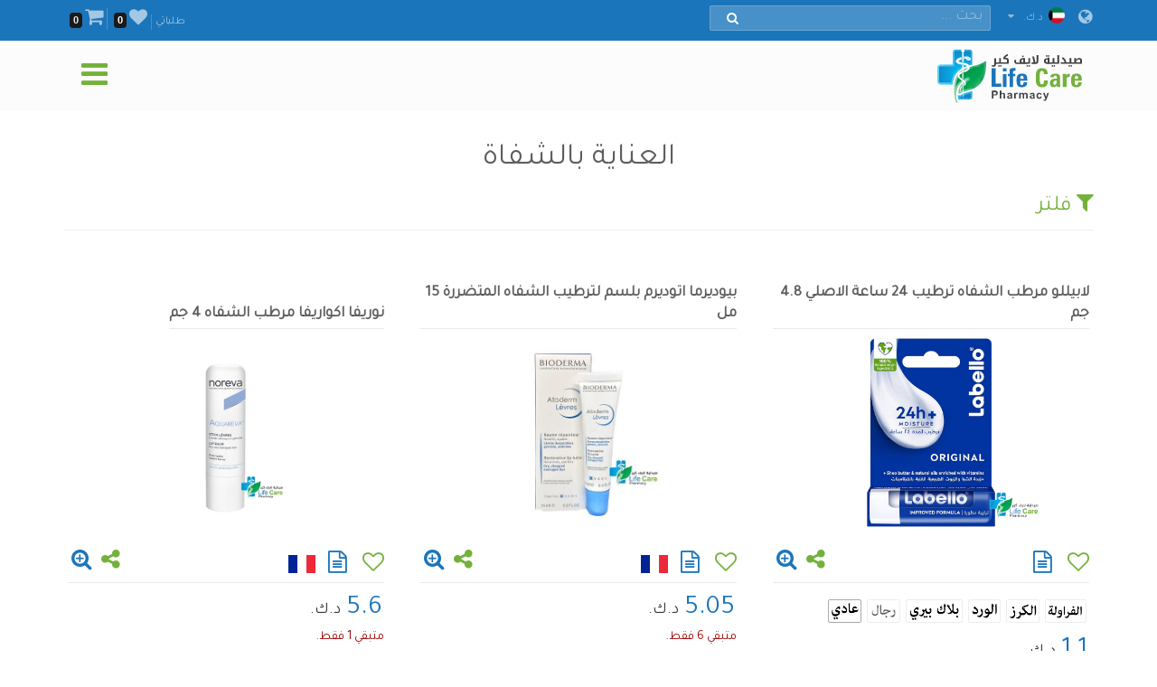

--- FILE ---
content_type: text/html; charset=utf-8
request_url: https://lifecarepharmacykw.com/lips-care/?id=4466/
body_size: 132603
content:

<!DOCTYPE html>
<html lang="ar">
<head><title>
	العناية بالشفاة -  صيدلية لايف كير - الكويت
</title><meta name="viewport" content="width=device-width, initial-scale=1.0, maximum-scale=1.0, user-scalable=no" /><meta http-equiv="X-UA-Compatible" content="IE=edge,chrome=1" /><meta http-equiv="Content-Type" content="text/html; charset=windows-1256" /><link rel="shortcut icon" type="image/x-icon" href="../assets/img/favicon.ico" /><link rel="apple-touch-icon" sizes="57x57" href="../assets/img/apple-touch/icon-57x57-precomposed.png" /><link rel="apple-touch-icon" sizes="76x76" href="../assets/img/apple-touch/icon-76x76-precomposed.png" /><link rel="apple-touch-icon" sizes="120x120" href="../assets/img/apple-touch/icon-120x120-precomposed.png" /><link rel="apple-touch-icon" sizes="152x152" href="../assets/img/apple-touch/icon-152x152-precomposed.png" /><link rel="manifest" href="../assets/manifest.json" /><link href="../model/pro/ftrs.css" rel="stylesheet" /><link href="//a.lifecarepharmacykw.com/assets/css/_wsar.css?v=2363" rel="stylesheet" type="text/css" /><link rel="alternate" href="https://lifecarepharmacykw.com" hreflang="ar" /><link href="//a.lifecarepharmacykw.com/assets/plugin/ar/css.css?v=639043835839502949" rel="stylesheet" type="text/css" /><link href="//a.lifecarepharmacykw.com/assets/plugin/video/css/YTPlayer.css" rel="stylesheet" type="text/css" /><meta name="robots" content="index, follow" /><meta name="description" content="يتوفر لدينا مجموعة من المنتجات التي تساعد على التخلص من تشقق الشفتين مثل لابيلو وبيزلاين و... " /><meta property="og:title" content="العناية بالشفاة -  صيدلية لايف كير - الكويت" /><meta property="og:url" content="https://lifecarepharmacykw.com/lips-care/?id=4466/" /><meta property="og:type" content="website" /><meta property="og:description" content="يتوفر لدينا مجموعة من المنتجات التي تساعد على التخلص من تشقق الشفتين مثل لابيلو وبيزلاين و... " /><meta property="og:image" content="https://a.lifecarepharmacykw.com/assets/f/sm/637566675903921325.jpg?639043835840283953" /><meta property="twitter:title" content="العناية بالشفاة -  صيدلية لايف كير - الكويت" /><meta property="twitter:description" content="يتوفر لدينا مجموعة من المنتجات التي تساعد على التخلص من تشقق الشفتين مثل لابيلو وبيزلاين و... " /><meta property="twitter:image" content="https://a.lifecarepharmacykw.com/assets/f/sm/637566675903921325.jpg?639043835840283953" /></head>
<body class="_arsty">
    <form method="post" action="./?id=4466%2f" id="form1">
<div class="aspNetHidden">
<input type="hidden" name="__EVENTTARGET" id="__EVENTTARGET" value="" />
<input type="hidden" name="__EVENTARGUMENT" id="__EVENTARGUMENT" value="" />
<input type="hidden" name="__VIEWSTATE" id="__VIEWSTATE" value="/[base64]/[base64]/[base64]/[base64]/ZiNmK2Kkg2KfZhNiz2YPYsTwvYT48L2xpPjxsaT48YSBocmVmPScvdGh5cm9pZC1tZWRpY2F0aW9ucy8nPtij2K/[base64]/YqSDZiNin2YTZgtmI2YTZiNmGPC9hPjwvbGk+PGxpPjxhIGhyZWY9Jy9taWdyYWluZXMtbWVkaWNhdGlvbnMvJz7Yo9mE2YUg2KfZhNi12K/[base64]/[base64]/[base64]/[base64]/[base64]/[base64]/[base64]/[base64]/ZiNmK2Kkg2KfZhNis2YfYp9iyINin2YTYqtmG2YHYs9mKPC9hPjwvbGk+PGxpPjxhIGhyZWY9Jy9ibG9vZC10aGlubmVycy8nPtij2K/ZiNmK2Kkg2YXZhdmK2LnYp9iqINin2YTYr9mFPC9hPjwvbGk+PGxpPjxhIGhyZWY9Jy9hbmVtaWEvJz7Yo9iv2YjZitipINmB2YLYsSDYp9mE2K/[base64]/ZiNmK2Kkg2KfZhNij2LDZhjwvYT48L2xpPjxsaT48YSBocmVmPScvY291Z2gtbWVkaWNhdGlvbnMvJz7Yo9iv2YjZitipINin2YTZg9it2Kk8L2E+PC9saT48bGk+PGEgaHJlZj0nL25hdXNlYS1hbmQtdmVydGlnby8nPtij2K/ZiNmK2Kkg2KfZhNiv2YjYp9ixPC9hPjwvbGk+PGxpPjxhIGhyZWY9Jy9pbmZlcnRpbGl0eS8nPtij2K/[base64]/[base64]/[base64]/[base64]/[base64]/[base64]/[base64]/[base64]/[base64]/[base64]/[base64]/[base64]/[base64]/ZiNin2Kog2KfZhNin2LjYp9mB2LEg2YTZhNij2LfZgdin2YQ8L2E+PC9saT48bGk+PGEgaHJlZj0nL2JhYnktZm9vZC10b29scy8nPtin2K/[base64]/[base64]/[base64]/Zh9mG2YrYqTwvYT48L2xpPjxsaT48YSBocmVmPScvbm9ybWFsLWFuZC1kcnktc2tpbi1jbGVhbnNlcnMvJz7Yutiz2YjZhNin2Kog2KfZhNio2LTYsdipINin2YTYrNin2YHYqSDZiNin2YTYudin2K/[base64]/[base64]/[base64]/[base64]/[base64]/[base64]/[base64]/Yp9iqINin2YTYt9io2YrYqTwvYT48L2xpPjxsaT48YSBocmVmPScvbmVjay1jb3JzZXQvJz7Zhdi02K/[base64]/ZiNin2Kog2KfYstin2YTYqSDYp9mE2LTYudixPC9hPjwvbGk+PGxpPjxhIGhyZWY9Jy9waWxsLWJveC8nPtit2KfZgdi42KfYqiDYp9mE2K/ZiNin2KE8L2E+PC9saT48bGk+PGEgaHJlZj0nL2V5ZS1jYXJlLXRvb2xzLyc+2KPYr9mI2KfYqiDYp9mE2LHZhdmI2LQg2YjYp9mE2K3ZiNin2KzYqDwvYT48L2xpPjxsaT48YSBocmVmPScvbmFpbC10b29scy8nPtij2K/[base64]/[base64]/ZhNmI2YrYsyDYqNmK2YYK2YTZitix2KfZgwzZhdmK2KjZhNmK2YYM2YbZiNix2YrZgdinG9mI2KfZitmE2K8g2K/[base64]/[base64]/[base64]/[base64]/[base64]/[base64]/[base64]/Zitix2YXYpyDYp9iq2YjYr9mK2LHZhSDYqNmE2LPZhSDZhNiq2LHYt9mK2Kgg2KfZhNi02YHYp9mHINin2YTZhdiq2LbYsdix2KkgMTUg2YXZhABb2KjZitmI2K/Zitix2YXYpyDYp9iq2YjYr9mK2LHZhSDYqNmE2LPZhSDZhNiq2LHYt9mK2Kgg2KfZhNi02YHYp9mHINin2YTZhdiq2LbYsdix2KkgMTUg2YXZhAAENTczNAQ1NzM0BDU3MzTFCTxwPjxzdHJvbmc+2KjZitmI2K/[base64]/[base64]/[base64]/[base64]/[base64]/[base64]/[base64]/Yp9mK2LPZhtizINmF2YTZhdi5INi02YHYp9mHINmE2YjZhiAwMSAtIDUg2YXZhAQ5OTQwBWZhbHNlBWZhbHNlBDk5NDAEOTk0MC/[base64]/[base64]/[base64]/[base64]/[base64]/[base64]/YptipINmI2KrYsdi32YrYqCDYp9mE2LTZgdin2Ycg2KfZhNis2KfZgdipINij2Ygg2KfZhNmF2KrYtNmC2YLYqdiMINit2YrYqyDZitit2KrZiNmKINi52YTZiSDZgdmK2KrYp9mF2YrZhiDZhyDZiNmH2Ygg2YXYttin2K8g2KPZg9iz2K/[base64]/[base64]/[base64]/[base64]/[base64]/YsdmI2YPYs9mKINiz2KrZitix2KfYqi4g2K/Zitiz2KrZitix2K/ZitmF2YjZhtmK2YjZhSDZh9mK2YPYqtmI2LHZitiqLiDZg9io2LHZitiq2KfYqiDYp9mE2YXYutmG2YrYs9mK2YjZhS4g2YHZhNiq2LEg2KrYrtmF2YrYsSDYo9mD2YjYp9mB2YrZhNmI2LMg2K/[base64]/[base64]/[base64]/[base64]/[base64]/Yp9mFOjwvc3Ryb25nPjwvcD48cD7ZitmP2LPYqtiu2K/[base64]/[base64]/[base64]/[base64]/[base64]/YqSAyNCDYs9in2LnYqSDYqNmG2YPZh9ipINin2YTYqNi32YrYriA0Ljgg2KzZhQUxNDA3MQVmYWxzZQVmYWxzZQUxNDA3MQUxNDA3MXnZhNin2KjZitmE2Ygg2K/[base64]/[base64]/YqSAyNCDYs9in2LnYqSDYqNmG2YPZh9ipINin2YTYqNi32YrYriA0Ljgg2KzZhQB52YTYp9io2YrZhNmIINiv2YrYstmG2Ykg2KjYsdmK2YbYs9mK2LMg2YXYsdi32Kgg2LTZgdin2Ycg2KrYsdi32YrYqCDZhNmF2K/[base64]/Zitix2YUg2YXYsdi32Kgg2LTZgdin2Ycg2KjYudin2YXZhCDYrdmF2KfZitipICszMCAtIDQg2KzZhQBS2YrZiNix2YrYp9isINio2KfYsdmK2K/Zitix2YUg2YXYsdi32Kgg2LTZgdin2Ycg2KjYudin2YXZhCDYrdmF2KfZitipICszMCAtIDQg2KzZhQAEMTUyNgQxNTI2BDE1MjbSETxwPjxzdHJvbmc+2YrZiNix2YrYp9isINio2KfYsdmK2K/[base64]/[base64]/[base64]/ZiiDZhNmE2LTZgdin2Ycg2YTYp9it2KrZiNin2KHZhyDYudmE2Ykg2YHZitiq2KfZhdmK2YYg2LPZijwvbGk+PC91bD48cD48c3Ryb25nPti32LHZitmC2Kkg2KfZhNin2LPYqtiu2K/[base64]/YqSA4INiz2KfYudin2Kog2YPYp9mF2YTYqS48L3A+PHA+PHN0cm9uZz7Yp9mE2YXZhdmK2LLYp9iqIDo8L3N0cm9uZz48L3A+PHA+LSDZitmD2YXZhiDYp9mE2LPYsSDZgdmKINin2YTYqtix2YPZitio2Kkg2KfZhNmB2LHZitiv2Kkg2YjYp9mE2YXYqtis2K/Yr9ipINiv2KfYptmF2KfZiy48L3A+PHA+LSDZitit2YXZiiDZiNmK2LHYt9mR2Kgg2KfZhNi02YHYp9ipINmE2YXYr9ipIDgg2LPYp9i52KfYqiDZg9in2YXZhNipLjwvcD48cD4tINmK2KrZhSDYqtis2K/ZitivINin2YTYtNmB2KfZhyDYqNi02YPZhCDZiNin2LbYrSDYqNi52K8g2KPYs9io2YjYuSDZiNin2K3YryDYjCDYqtmI2YTYryDZhdmGINis2K/[base64]/YptipINmI2KrYsdi32YrYqCDYp9mE2LTZgdin2Ycg2KfZhNis2KfZgdipINij2Ygg2KfZhNmF2KrYtNmC2YLYqdiMINit2YrYqyDZitit2KrZiNmKINi52YTZiSDZgdmK2KrYp9mF2YrZhiDZhyDZiNmH2Ygg2YXYttin2K8g2KPZg9iz2K/[base64]/[base64]/[base64]/[base64]/[base64]/[base64]/Zitix2YUg2YLZhNmFINmF2LHYt9ioINmE2YTYtNmB2KfZitmBINio2LLYqNiv2Kkg2KfZhNi02YrYpyA0INis2YUEMzI3MQVmYWxzZQVmYWxzZQQzMjcxBDMyNzFb2KjZitmI2K/Zitix2YXYpyDYp9iq2YjYr9mK2LHZhSDZgtmE2YUg2YXYsdi32Kgg2YTZhNi02YHYp9mK2YEg2KjYstio2K/YqSDYp9mE2LTZitinIDQg2KzZhWQCAg8VARY2MzczMTc4NzI4Mzk3MDU3NjguanBnZAIDDxUCFjYzNzMxNzg3MjgzOTcwNTc2OC5qcGdb2KjZitmI2K/Zitix2YXYpyDYp9iq2YjYr9mK2LHZhSDZgtmE2YUg2YXYsdi32Kgg2YTZhNi02YHYp9mK2YEg2KjYstio2K/YqSDYp9mE2LTZitinIDQg2KzZhWQCBA8VAgQzMjcxBDMyNzFkAgUPFQcBMQQzMjcxBDMyNzEEdHJ1ZQQzMjcxBDMyNzEEMzI3MWQCBg8VDQQzMjcxW9io2YrZiNiv2YrYsdmF2Kcg2KfYqtmI2K/Zitix2YUg2YLZhNmFINmF2LHYt9ioINmE2YTYtNmB2KfZitmBINio2LLYqNiv2Kkg2KfZhNi02YrYpyA0INis2YUAW9io2YrZiNiv2YrYsdmF2Kcg2KfYqtmI2K/Zitix2YUg2YLZhNmFINmF2LHYt9ioINmE2YTYtNmB2KfZitmBINio2LLYqNiv2Kkg2KfZhNi02YrYpyA0INis2YUABDMyNzEEMzI3MQQzMjcxxQk8cD48c3Ryb25nPtio2YrZiNiv2YrYsdmF2Kcg2KfYqtmI2K/[base64]/[base64]/[base64]/[base64]/Ysdin2KzZitmG2YrYs9iqINmE2YrYqCDYrNmE2YjYsyDZhtin2KrYsdmI2YQg2YTZhNi02YHYp9ipIDPYrNmFZAIEDxUCBDM2ODQEMzY4NGQCBQ8VBwExBDM2ODQEMzY4NAR0cnVlBDM2ODQEMzY4NAQzNjg0ZAIGDxUNBDM2ODRR2YTZitix2KfZgyDZh9mK2K/[base64]/[base64]/[base64]/[base64]/[base64]/[base64]/YqSDYr9mH2YbZitipPC9wPjxwPjxzdHJvbmc+2KfZhNmB2YjYp9im2K86PC9zdHJvbmc+PGJyIC8+JmJ1bGw7INmF2LHYt9ioINio2KfYsdmK2K/YsdmFINiz2YrZg9inINio2KfZhNmFINmF2YYg2YrZiNix2YrYp9isINmK2YXZhtit2YMg2KrYsdi32YrYqNmL2Kcg2LnZhdmK2YLZi9inLjxiciAvPiZidWxsOyDZitmH2K/[base64]/Yp9mFOjwvc3Ryb25nPjxiciAvPiZidWxsOyDYtti52YrZhyDYudmE2Ykg2KfZhNi02YHYp9mHINmD2YTZhdinINiv2LnYqiDYp9mE2K3Yp9is2KnYjCDYqNin2LPYqtiu2K/Yp9mFINin2YTYt9ix2YEg2KfZhNmF2K/[base64]/[base64]/YpiDZhNmE2LTZgdin2YrZgSA0INis2LHYp9mFBDI3MTUEdHJ1ZQVmYWxzZQQyNzE1BDI3MTVF2YrZiNix2YrYp9isINiy2YrZhdmI2LMg2YXYsdi32Kgg2YjZhdmH2K/[base64]/[base64]/[base64]/[base64]/Yp9mFOjwvc3Ryb25nPjxiciAvPtin2YTYp9iz2KrYrtiv2KfZhSDYp9mE2YrZiNmF2Yo6INmK2YXZg9mGINin2LPYqtiu2K/[base64]/[base64]/[base64]/[base64]/[base64]/[base64]////[base64]/dm9pZCAwOmUuZ2V0QXR0cmlidXRlKHQpOm51bGw9PWU/[base64]/[base64]/[base64]/[base64]/[base64]/[base64]/6dszpY4RNmZzZERZn9Obn5CrrE=" />
</div>

<script type="text/javascript">
//<![CDATA[
var theForm = document.forms['form1'];
if (!theForm) {
    theForm = document.form1;
}
function __doPostBack(eventTarget, eventArgument) {
    if (!theForm.onsubmit || (theForm.onsubmit() != false)) {
        theForm.__EVENTTARGET.value = eventTarget;
        theForm.__EVENTARGUMENT.value = eventArgument;
        theForm.submit();
    }
}
//]]>
</script>


<div class="aspNetHidden">

	<input type="hidden" name="__VIEWSTATEGENERATOR" id="__VIEWSTATEGENERATOR" value="CA0B0334" />
	<input type="hidden" name="__EVENTVALIDATION" id="__EVENTVALIDATION" value="/[base64]/9H0YrnEWCZk93NSig5GPpgviVtBk0zTCUiQq3SJueUoYBQIcCZVg0kHbIqCVplu0F/[base64]/PpB6LRo6S8g0xLjYu8EaYkJd9TrAojneZd4hcgJKhVBZKcTuKr6/oOIX5v7pmDQvnUmAjNTOFr20vH/z45xFyyG2BkmGKDaBZwyE3UdbimkP0N/kuKWnkNwsgfsLBzCrnLoif83CCb/zx6G0gYOYhKJF5eOA2JztWYMRIC195mI+Mi6h7S8pV9go2WjyJZVKiF1XE1u7jajeFvXWN+U23If" />
</div>
        <script src="/assets/js/_app.min.js?363"></script>
        <script>function OFS() { return true }</script>  
        <script src="/assets/js/in.js?24363"></script>        
        <script src="/assets/js/wish.js?24363"></script>
          <script>
              function getLg() { return 'ar' }
              function getAppKey() { return '639043835842627689' }
              function getapiURL() { return '//a.lifecarepharmacykw.com' }
      function getAppURL() { return 'https://lifecarepharmacykw.com' }       
      function getCurrency() {return 'د.ك.' }
              $(document).ready(function () { _callappi(getapiURL(), getLg(), getAppKey()); });
          </script>
       <script src="/assets/js/cs.js?22363"></script>
        <script type="text/javascript">infoLib.init(['//a.lifecarepharmacykw.com','ar', '363']); infoLib.gInfo()</script>
           
    


 <div class="navbar navbar-default navbar-fixed-top">
     <div id="ContentPlaceHolder1__navbar_Pantop" class="nav-top iw-nav-top-236480" onkeypress="javascript:return WebForm_FireDefaultButton(event, &#39;ContentPlaceHolder1__navbar_LKsearch&#39;)">
	
         <div class="container">
             <a id="ContentPlaceHolder1__navbar_HLang" class="iw-lang-select-link" href="../Model/master/#"><i class='fa fa-globe'></i> </a>
             <div id="ContentPlaceHolder1__navbar_divCur2" class="dropdown dropdown-lang">
                 <a href="javascript:void(0);" data-toggle="dropdown" class="dropdown-toggle cur-current">
                     <span class='cur-current-data' data-cur-sym='د.ك.' data-cur-flag='kw.jpg' data-cur-rate='1' data-cur-iso='KWD'><img src='https://a.lifecarepharmacykw.com/assets/f/flg/kw.jpg' class='rate-flag' >د.ك.</span></a>
                 <ul class='dropdown-menu'> <li><a href='javascript:void(0);' class='ar cur-list' data-cur-sym='ج.ا' data-cur-flag='637546276424286761.jpg' data-cur-rate='2.56' data-cur-iso='GBP'><img src='https://a.lifecarepharmacykw.com/assets/f/flg/637546276424286761.jpg' class='rate-flag' >ج.ا</a></li> <li><a href='javascript:void(0);' class='ar cur-list' data-cur-sym='د.إ' data-cur-flag='637383505567845069.jpg' data-cur-rate='12' data-cur-iso='AED'><img src='https://a.lifecarepharmacykw.com/assets/f/flg/637383505567845069.jpg' class='rate-flag' >د.إ</a></li> <li><a href='javascript:void(0);' class='ar cur-list' data-cur-sym='د.ب' data-cur-flag='637386220955326010.jpg' data-cur-rate='1.25' data-cur-iso='BHD'><img src='https://a.lifecarepharmacykw.com/assets/f/flg/637386220955326010.jpg' class='rate-flag' >د.ب</a></li> <li><a href='javascript:void(0);' class='ar cur-list' data-cur-sym='د.ع' data-cur-flag='637739703454726626.jpg' data-cur-rate='4' data-cur-iso='IRQ'><img src='https://a.lifecarepharmacykw.com/assets/f/flg/637739703454726626.jpg' class='rate-flag' >د.ع</a></li> <li><a href='javascript:void(0);' class='ar cur-list' data-cur-sym='دولار' data-cur-flag='638401540826120620.jpg' data-cur-rate='3.26' data-cur-iso='USD'><img src='https://a.lifecarepharmacykw.com/assets/f/flg/638401540826120620.jpg' class='rate-flag' >دولار</a></li> <li><a href='javascript:void(0);' class='ar cur-list' data-cur-sym='ر.س' data-cur-flag='637383470818310412.jpg' data-cur-rate='12.2' data-cur-iso='SAR'><img src='https://a.lifecarepharmacykw.com/assets/f/flg/637383470818310412.jpg' class='rate-flag' >ر.س</a></li> <li><a href='javascript:void(0);' class='ar cur-list' data-cur-sym='ر.ع' data-cur-flag='637386226389374057.jpg' data-cur-rate='1.25' data-cur-iso='OMR'><img src='https://a.lifecarepharmacykw.com/assets/f/flg/637386226389374057.jpg' class='rate-flag' >ر.ع</a></li> <li><a href='javascript:void(0);' class='ar cur-list' data-cur-sym='ر.ق' data-cur-flag='637386203616651071.jpg' data-cur-rate='11.85' data-cur-iso='QAR'><img src='https://a.lifecarepharmacykw.com/assets/f/flg/637386203616651071.jpg' class='rate-flag' >ر.ق</a></li> <li><a href='javascript:void(0);' class='ar cur-list' data-cur-sym='يورو' data-cur-flag='638550153337501148.jpg' data-cur-rate='2.79' data-cur-iso='XEU'><img src='https://a.lifecarepharmacykw.com/assets/f/flg/638550153337501148.jpg' class='rate-flag' >يورو</a></li> <li><a href='javascript:void(0);' class='ar cur-list' data-cur-sym='د.ك.' data-cur-flag='kw.jpg' data-cur-rate='1' data-cur-iso='KWD'><img src='https://a.lifecarepharmacykw.com/assets/f/flg/kw.jpg' class='rate-flag' >د.ك.</a></li></ul>
             </div>
             <ul class='gn-link'><li class='iw-page-323'><a href='https://lifecarepharmacykw.com/orders/' target=_self>طلباتي<span class='in-order-list'></span></a></li><li class='iw-page-315'><a href='https://lifecarepharmacykw.com/wish/' target=_self><i class='fa fa-heart'></i><span class='like-no'></span></a></li><li class='iw-page-301'><a href='https://lifecarepharmacykw.com/shopping-cart/' target=_self><i class='fa fa-shopping-cart'></i><span class='wish-no'></span></a></li></ul>
             <div class="iw-search-box">
                 <div class="input-group">
                     <input name="ctl00$ContentPlaceHolder1$_navbar$TXTsearch" type="text" id="ContentPlaceHolder1__navbar_TXTsearch" class="iw-ser-input jsn-txt-ser-box" />
                     <div class="input-group-addon">
                         <a id="ContentPlaceHolder1__navbar_LKsearch" class="search-btn" href="javascript:__doPostBack(&#39;ctl00$ContentPlaceHolder1$_navbar$LKsearch&#39;,&#39;&#39;)"><i  class='fa fa-search'></i></a>
                     </div>
                 </div>
             </div>
         </div>
     
</div>
        

         <div id="ContentPlaceHolder1__navbar_PanNav2" class="container iw-nav-container-6480">
	
             <div class="navbar-header">                   
                  <a class="ws-logo" href="https://lifecarepharmacykw.com/" title="صيدلية لايف كير">
                      <img class="logo in-logo-absolute" src="https://lifecarepharmacykw.com/assets/img/arlogo.png?v=363" srcset="https://lifecarepharmacykw.com/assets/img/arlogo.svg?v=3631" alt="صيدلية لايف كير" />                  
                  </a>
                  <div id="dl-menu" class="dl-menuwrapper">                  
                 <button type="button" class="dl-trigger">
                     <i  class='fa fa-bars'></i>
                 </button>                  
                 <ul class="dl-menu">
                     <li><a href='/offers/'>قسم العروض</a></li><li><a href='/package-offers/'>قسم عروض الباكيدجات</a></li><li><a href='/perfumes/'>قسم العطور</a></li><li class='dropdown dropdown'><a href='#'>قسم المكملات الغذائية</a><ul class='dl-submenu'><li class='dl-back'><a href='#'>قسم المكملات الغذائية</a></li><li><a href='/vitamins-and-herbs/'>مكملات الفيتامينات</a></li><li><a href='/herbal-supplements/'>مكملات الاعشاب</a></li><li><a href='/minerals/'>المعادن والأحماض الأمينية</a></li><li><a href='/bodybuilder/'>المكملات الرياضية</a></li><li><a href='/hair-vitamin/'>مكملات الشعر</a></li><li><a href='/skin-vitamins/'>مكملات البشرة</a></li><li><a href='/iron-supplement/'>مكملات فقر الدم</a></li><li><a href='/sleep-supplements/'>مكملات النوم</a></li><li><a href='/effervescent-vitamins/'>مكملات الفوار</a></li><li><a href='/gummy-vitamin/'>مكملات الحلوى</a></li><li><a href='/manuka-honey/'>مكملات العسل</a></li><li><a href='/weight-lose/'>انقاص الوزن</a></li><li><a href='/weight-gain/'>مكملات زياده الوزن</a></li><li><a href='/digestive-enzymes/'>مكملات الهضم</a></li><li><a href='/joint-supplements/'>مكملات المفاصل</a></li><li><a href='/sexual-health/'>مكملات الصحة الجنسية</a></li><li><a href='/infertility-treatment/'>مكملات العقم</a></li><li><a href='/menopause/'>مكملات سن اليأس</a></li><li><a href='/healthy-food/'>الأغذية الصحية</a></li></ul></li><li class='dropdown dropdown'><a href='#'>قسم الرعاية الصيدلانية</a><ul class='dl-submenu'><li class='dl-back'><a href='#'>قسم الرعاية الصيدلانية</a></li><li><a href='/panadol/'>قسم البنادول</a></li><li class='dropdown dropdown'><a href='#'>قسم البرد والأنفلونزا</a><ul class='dl-submenu'><li class='dl-back'><a href='#'>قسم البرد والأنفلونزا</a></li><li><a href='/combination-drugs/'>الأدوية المركبة لعلاج الانفلونزا</a></li><li><a href='/sinuses/'>أعراض الجيوب الأنفية</a></li><li><a href='/nasal-decongestant/'>أعراض انسداد الأنف</a></li><li><a href='/runny-nose/'>أعراض سيلان الأنف</a></li><li><a href='/headache-and-fatigue/'>أعراض الصداع والتعب</a></li><li><a href='/sore-throat/'>أعراض التهاب الحلق</a></li><li><a href='/cough/'>أعراض الكحه</a></li><li><a href='/fever0/'>أعراض ارتفاع الحرارة</a></li><li><a href='/nausea-and-vomiting/'>أعراض الترجيع والغثيان</a></li><li><a href='/anti-histamine/'>أعراض الحساسية</a></li></ul></li><li class='dropdown dropdown'><a href='#'>قسم الأمراض المزمنة</a><ul class='dl-submenu'><li class='dl-back'><a href='#'>قسم الأمراض المزمنة</a></li><li><a href='/hypertension/'>أدوية الضغط</a></li><li><a href='/diabetes/'>أدوية السكر</a></li><li><a href='/thyroid-medications/'>أدوية  الغدة الدرقية</a></li><li><a href='/heart-care/'>أدوية القلب</a></li><li><a href='/epilepsy/'>أدوية الصرع</a></li><li><a href='/alzheimer/'>أدوية الزهايمر</a></li><li><a href='/breast-cancer/'>أدوية السرطان</a></li></ul></li><li class='dropdown dropdown'><a href='#'>قسم مسكنات الألم</a><ul class='dl-submenu'><li class='dl-back'><a href='#'>قسم مسكنات الألم</a></li><li><a href='/headache/'>ألم الصداع</a></li><li><a href='/toothache/'>ألم الأسنان</a></li><li><a href='/menstrual-pain/'>ألم الدوره الشهرية</a></li><li><a href='/stomach-and-colon-pain/'>ألم المعدة والقولون</a></li><li><a href='/migraines-medications/'>ألم الصداع النصفي</a></li><li><a href='/gout-pain/'>ألم النقرس</a></li><li><a href='/joints-muscles-pain/'>ألم والتهاب المفاصل والعضلات</a></li></ul></li><li class='dropdown dropdown'><a href='#'>قسم الجهاز الهضمي</a><ul class='dl-submenu'><li class='dl-back'><a href='#'>قسم الجهاز الهضمي</a></li><li><a href='/constipation/'>أدوية الامساك</a></li><li><a href='/diarrhea/'>أدوية الاسهال</a></li><li><a href='/digestive-health/'>أدوية القولون</a></li><li><a href='/hemorrhoids-medications/'>أدوية البواسير</a></li><li><a href='/worms-infections/'>أدوية الديدان</a></li><li><a href='/antacid-medications/'>الحموضة والقرحة</a></li><li><a href='/vomit-and-dehydration/'>الترجيع والغثيان</a></li><li><a href='/gas-indigestion/'>الغازات وعسر الهضم</a></li><li><a href='/colic/'>المغص وتقلصات المعده</a></li><li><a href='/dehydration/'>الجفاف وفقدان السوائل</a></li></ul></li><li class='dropdown dropdown'><a href='#'>قسم العناية النسائية</a><ul class='dl-submenu'><li class='dl-back'><a href='#'>قسم العناية النسائية</a></li><li><a href='/vaginal-infections/'>الالتهابات المهبلية</a></li><li><a href='/vaginal-washes/'>الغسولات المهبلية</a></li><li><a href='/vaginal-moisturizers/'>المرطبات المهبلية</a></li><li><a href='/sensitive-areas/'>تبيض المنطقة الحميمة</a></li><li><a href='/vaginal-tightening/'>تضييق المهبل</a></li><li><a href='/period-bleeding/'>نزيف وألم الدورة</a></li><li><a href='/contraceptives/'>أدوية موانع الحمل</a></li><li><a href='/menstrual-cycle-regulators/'>منظمات الدورة الشهرية</a></li></ul></li><li class='dropdown dropdown'><a href='#'>قسم المسالك البولية</a><ul class='dl-submenu'><li class='dl-back'><a href='#'>قسم المسالك البولية</a></li><li><a href='/excessive-urination/'>التبول المفرط</a></li><li><a href='/dysuria/'>عسر وحرقان البول</a></li><li><a href='/urinary-tract-infection/'>التهاب المسالك البولية</a></li><li><a href='/kidney-stones/'>حصوات الكلى</a></li><li><a href='/urinary-incontinence/'>التبول اللاإرادي</a></li><li><a href='/gout/'>النقرس</a></li></ul></li><li class='dropdown dropdown'><a href='#'>قسم العيون</a><ul class='dl-submenu'><li class='dl-back'><a href='#'>قسم العيون</a></li><li><a href='/eye-hydration/'>مرطبات العين</a></li><li><a href='/lens-solutions/'>محاليل العدسات</a></li><li><a href='/eye-allergy/'>حساسية العين</a></li><li><a href='/eye-infections/'>التهابات العين</a></li><li><a href='/glaucoma/'>ارتفاع ضغط العين</a></li></ul></li><li class='dropdown dropdown'><a href='#'>قسم الجلدية</a><ul class='dl-submenu'><li class='dl-back'><a href='#'>قسم الجلدية</a></li><li><a href='/alopecia-treatment/'>علاج الثعلبة</a></li><li><a href='/fusidins/'>الفيوسيدين</a></li><li><a href='/cortisone/'>الكورتيزونات</a></li><li><a href='/acne/'>حب الشباب</a></li><li><a href='/eczema/'>جفاف الجلد والاكزيما</a></li><li><a href='/itchy-skin/'>حكة الجلد والحساسية</a></li><li><a href='/skin-burns/'>حروق الجلد</a></li><li><a href='/dandruff/'>قشرة الرأس</a></li><li><a href='/psoriasis/'>أدوية الصدفية</a></li><li><a href='/rosacea/'>أدوية الوردية</a></li><li><a href='/vitiligo/'>أدوية البهاق</a></li><li><a href='/moisturizers/'>مرطبات الجلد</a></li><li><a href='/local-analgesic/'>المخدرات الموضعية</a></li><li><a href='/viral-skin-diseases/'>أمراض الجلد الفيروسية</a></li><li><a href='/skin-whitening/'>تبيض البشرة</a></li><li><a href='/scars/'>اثار الجروح</a></li><li><a href='/stretch-marks/'>علامات تمدد الجلد</a></li><li><a href='/fungi-skin/'>فطريات الجلد</a></li><li><a href='/warts/'>علاج الثاليل</a></li><li><a href='/bruises/'>الدوالي والكدمات</a></li><li><a href='/foot-corn/'>مسمار اللحم</a></li><li><a href='/skin-infection/'>التهابات الجلد البكتيرية</a></li><li><a href='/wounds/'>الجروح</a></li><li><a href='/mouth-ulcers/'>أدوية الهربس و قرحة الفم</a></li><li><a href='/lice/'>أدوية القمل</a></li></ul></li><li><a href='/joint-care/'>العناية بالمفاصل</a></li><li><a href='/obesity/'>أدوية السمنة</a></li><li><a href='/cholesterol-medications/'>أدوية الكوليسترول</a></li><li><a href='/respiratory-medications/'>أدوية الجهاز التنفسي</a></li><li><a href='/blood-thinners/'>أدوية مميعات الدم</a></li><li><a href='/anemia/'>أدوية فقر الدم والانيميا</a></li><li><a href='/antihistamine/'>أدوية مضادات الحساسية</a></li><li><a href='/nervous-system-care/'>أدوية الجهاز العصبي</a></li><li><a href='/joint-support/'>أدوية الهشاشة والروماتويد</a></li><li><a href='/e-n-t/'>أدوية الأذن</a></li><li><a href='/cough-medications/'>أدوية الكحة</a></li><li><a href='/nausea-and-vertigo/'>أدوية الدوار</a></li><li><a href='/infertility/'>أدوية العقم</a></li><li><a href='/liver/'>أدوية الكبد والمرارة</a></li><li><a href='/smoking-treatment/'>أدوية التدخين</a></li><li><a href='/prostate/'>أدوية البروستات</a></li><li><a href='/restricted/'>أدوية الوصفة الطبية</a></li></ul></li><li class='dropdown dropdown'><a href='#'>قسم الماركات العالمية</a><ul class='dl-submenu'><li class='dl-back'><a href='#'>قسم الماركات العالمية</a></li><li><a href='/albaderm/'>ALBADERM | ألباديرم</a></li><li><a href='/a-derma/'>A DERMA | أي ديرما</a></li><li><a href='/abc/'>ABC | اي بي سي</a></li><li><a href='/acm-skin-care/'>ACM | اي سي ام</a></li><li><a href='/alpecin/'>Alpecin | البيسين</a></li><li><a href='/amara-contact-lenses/'>Amara | عدسات أمارا</a></li><li><a href='/amerix/'>AMERIX | اميريكس</a></li><li><a href='/ams/'>AMS | اي ام اس</a></li><li><a href='/aofit/'>AOFIT | اوفيت</a></li><li><a href='/arcaya-skin-care/'>ARCAYA | أركايا</a></li><li><a href='/anesthesia-contact-lenses/'>Anesthesia | عدسات أنستازيا</a></li><li><a href='/atache/'>ATACHE | اتاشي</a></li><li><a href='/australian-gold/'>Australian Gold | استراليان قولد</a></li><li><a href='/avalon/'>Avalon | أفالون</a></li><li><a href='/anua/'>Anua | أنوا‏</a></li><li><a href='/aveeno/'>AVEENO | أفينو</a></li><li><a href='/avene-skin-care/'>AVENE | أفين</a></li><li><a href='/advanced-clinicals/'>Advanced Clinicals | ادفانسد كلينيكال</a></li><li><a href='/bananaboat/'>Banana boat | بنانا بوت</a></li><li><a href='/bebelac/'>Bebelac | بيبيلاك</a></li><li><a href='/beesline-skin-care/'>BEESLINE | بيزلين</a></li><li><a href='/bella-contact-lenses/'>Bella | عدسات بيلا</a></li><li><a href='/beauty-of-joseon/'>Beauty of Joseon | بيوتي اوف جيسون</a></li><li><a href='/bepanthen/'>Bepanthen | بيبانثين</a></li><li><a href='/bio-oil/'>Bio Oil | بايو أويل</a></li><li><a href='/biobolics/'>Biobolics | بايوبولكس</a></li><li><a href='/biocyte/'>BIOCYTE | بايوسيت</a></li><li><a href='/bioderma-skin-care/'>BIODERMA | بيوديرما</a></li><li><a href='/c4/'>C4 | سي 4</a></li><li><a href='/canderel/'>Canderel | كاندريل</a></li><li><a href='/crescina/'>Crescina | كريشنا</a></li><li><a href='/cebelia/'>CEBELIA | سيبيليا</a></li><li><a href='/cerave/'>CERAVE | سيرا في</a></li><li><a href='/cetaphil-skin-care/'>Cetaphil | سيتافيل</a></li><li><a href='/chicco/'>Chicco | شيكو</a></li><li><a href='/chloraseptic/'>Chloraseptic | كلوراسيبتيك</a></li><li><a href='/cholley/'>Cholley | تشولي</a></li><li><a href='/cosmelan/'>COSMELAN | كوزميلان</a></li><li><a href='/cosrx/'>COSRX | كوزركس</a></li><li><a href='/cystiphane/'>Cystiphane | سيستيفان</a></li><li><a href='/dermadoctor/'>DERMA DOCTOR | ديرما دكتور</a></li><li><a href='/doppelherz/'>Doppelherz | دوبل هيرز</a></li><li><a href='/drscholl/'>Dr Scholl | دكتور شول</a></li><li><a href='/ducray/'>DUCRAY | دوكراي</a></li><li><a href='/durex/'>Durex | ديوركس</a></li><li><a href='/dentek/'>Dentek | دينتيك</a></li><li><a href='/ecrinal/'>ECRINAL | أكرينال</a></li><li><a href='/essence/'>ESSENCE | ايسنس</a></li><li><a href='/eucerin-skin-care/'>EUCERIN | يوسيرين</a></li><li><a href='/eurhovital/'>EuRho Vital | يورو فيتال</a></li><li><a href='/eve-contact-lenses/'>EVE | عدسات إيف</a></li><li><a href='/eveline/'>EVELINE | إيفلين</a></li><li><a href='/fair-and-white-skin-care/'>FAIR & WHITE | فير أند وايت</a></li><li><a href='/filorga-skin-care/'>FILORGA | فيلورجا</a></li><li><a href='/fines/'>Fines | فاينز</a></li><li><a href='/fit4life/'>FIT4LIFE | فيت 4 لايف</a></li><li><a href='/flexitol/'>FLEXITOL | فلكستول</a></li><li><a href='/fino/'>Fino | فينو</a></li><li><a href='/garnier/'>Garnier | غارنييه</a></li><li><a href='/grassberg/'>Grassberg | جراسبيرج</a></li><li><a href='/gum/'>GUM | جام</a></li><li><a href='/healthaid/'>Health Aid | هيلث ايد</a></li><li><a href='/heliabrine/'>HELIABRINE | هيليابرين</a></li><li><a href='/heliocare/'>HELIOCARE | هيليوكير</a></li><li><a href='/herbal-glo-skin-care/'>HERBAL GLO | هيربال جلو</a></li><li><a href='/himalaya/'>Himalaya | هيمالايا</a></li><li><a href='/human/'>HUMAN | هيومان</a></li><li><a href='/image-skin-care/'>IMAGE | ايميج</a></li><li><a href='/institut-esthederm/'>ESTHEDERM | انستيتو</a></li><li><a href='/isdin/'>ISDIN | أيسدين</a></li><li><a href='/isis-skin-care/'>ISIS | أيسيس</a></li><li><a href='/johnson/'>Johnson | جونسون</a></li><li><a href='/kabrita/'>Kabrita | كابريتا</a></li><li><a href='/kaminomoto/'>KAMINOMOTO | كامينوموتو</a></li><li><a href='/klapp/'>KLAPP | كالاب</a></li><li><a href='/karseell/'>Karseell | كارسيل</a></li><li><a href='/korff/'>Korff | كورف</a></li><li><a href='/la-roche-posay-skin-care/'>La Roche Posay | لاروش</a></li><li><a href='/lacalut/'>LACALUT | لاكالوت</a></li><li><a href='/lancaster/'>Lancaster | لانكستر</a></li><li><a href='/lansinoh/'>Lansinoh | لانسينوه</a></li><li><a href='/libero/'>Libero | ليبرو</a></li><li><a href='/lierac/'>LIERAC | ليراك</a></li><li><a href='/listerine/'>Listerine | ليسترين</a></li><li><a href='/loreal/'>L'Oréal | لوريال</a></li><li><a href='/louis-widmer/'>LOUIS WIDMER | لويس ويدمر</a></li><li><a href='/lakme/'>LAKME | لاكمي</a></li><li><a href='/malibu/'>MALIBU | ماليبو</a></li><li><a href='/manukahoney/'>Manuka Honey | مانوكا هوني</a></li><li><a href='/marnys/'>MARNYS | مارنيز</a></li><li><a href='/martiderm/'>MartiDerm | مارتي ديرم</a></li><li><a href='/maui/'>MAUI | ماوي</a></li><li><a href='/mielle/'>Mielle | ميلي</a></li><li><a href='/mavala-nail-care/'>MAVALA | مافالا</a></li><li><a href='/maybelline/'>Maybelline | ميبيلين</a></li><li><a href='/medee/'>MEDEE | ميدي</a></li><li><a href='/medela/'>Medela | ميديلا</a></li><li><a href='/meridol/'>Meridol | ميريدول</a></li><li><a href='/moodmatcher-lipstick/'>Moodmatcher | حمرة سحرية</a></li><li><a href='/m-tumee/'>Mr Tumee | مستر تومي</a></li><li><a href='/mustela/'>MUSTELA | موستيلا</a></li><li><a href='/nan/'>NAN | نان</a></li><li><a href='/nashi/'>NASHI | ناشي</a></li><li><a href='/naturaltruth/'>Natural Truth | ناتشروال تروث</a></li><li><a href='/natures-bounty/'>BOUNTY | ناتشرز باونتي</a></li><li><a href='/neoderma/'>NEODERMA | نيوديرم</a></li><li><a href='/neutrogena/'>NEUTROGENA | نيتروجينا</a></li><li><a href='/nexcare/'>Nexcare | نيكس كير</a></li><li><a href='/noreva/'>NOREVA | نوريفا</a></li><li><a href='/novaclear/'>NOVACLEAR | نوفاكلير</a></li><li><a href='/novalac/'>Novalac | نوفالاك</a></li><li><a href='/now/'>Now | ناو</a></li><li><a href='/nuk/'>Nuk | نوك</a></li><li><a href='/nutrabio/'>Nutrabio | نوترابيو</a></li><li><a href='/obagi/'>Obagi | أوباجي</a></li><li><a href='/obu/'>Obu | أوبو</a></li><li><a href='/oge/'>Oge | أوجي</a></li><li><a href='/olaplex/'>OLAPLEX | اولابلكس</a></li><li><a href='/omron/'>Omron | اومرون</a></li><li><a href='/pampers/'>Pampers | بامبرز</a></li><li><a href='/panadols/'>Panadol | بنادول</a></li><li><a href='/pantogar/'>PANTOGAR | بانتوجار</a></li><li><a href='/panoxyl/'>PanOxyl | بانوكسيل</a></li><li><a href='/parodontax/'>Parodontax | بارودونتكس</a></li><li><a href='/payot/'>PAYOT | بايوت</a></li><li><a href='/pediasure/'>Pediasure | بدياشور</a></li><li><a href='/pharmaceris-skin-care/'>Pharmaceris | فارماسيرز</a></li><li><a href='/philipsavent/'>Philips | فيليبس أفنت</a></li><li><a href='/phyto/'>PHYTO | فايتو</a></li><li><a href='/pic/'>PIC | بيك</a></li><li><a href='/pigeon/'>Pigeon | بيجون</a></li><li><a href='/pop-italy/'>POP ITALY | بوب ايتالي</a></li><li><a href='/president/'>President | بريزيدنت</a></li><li><a href='/pri-med/'>PRI MED | براي ميد</a></li><li><a href='/primalac/'>Primalac | بريمالاك</a></li><li><a href='/priorin/'>Priorin | برايورين</a></li><li><a href='/promensil/'>Promensil | برومنسيل</a></li><li><a href='/pure-health/'>PURE HEALTH | بيورهلث</a></li><li><a href='/puritans-pride/'>PRIDE | بيورتان برايد</a></li><li><a href='/qv-skin-care/'>QV | كيوفي</a></li><li><a href='/rausch/'>RAUSCH | راوش</a></li><li><a href='/revitalash/'>REVITALASH | ريفيتالاش</a></li><li><a href='/revitol-skin-care/'>Revitol | ريفيتول</a></li><li><a href='/rilastil/'>RILASTIL | ريلاستيل</a></li><li><a href='/s26/'>S-26 | اس-26</a></li><li><a href='/sebamed/'>SEBAMED | سيباميد</a></li><li><a href='/sensodyne/'>Sensodyne | سنسوداين</a></li><li><a href='/sesderma/'>SESDERMA | سيسديرما</a></li><li><a href='/solgar/'>Solgar | سولجار</a></li><li><a href='/sevenseas/'>Seven Seas | سفن سيز</a></li><li><a href='/similac/'>Similac | سيميلاك</a></li><li><a href='/skinceuticals/'>SkinCeuticals | سكن سوتكلز</a></li><li><a href='/skincode/'>Skincode | سكين كود</a></li><li><a href='/solaray/'>SOLARAY | سولاري</a></li><li><a href='/somebymi/'>Some By Mi | سوم باي مي</a></li><li><a href='/soskin/'>SOSKIN | سوسكين</a></li><li><a href='/sundown/'>SUNDOWN | سن داون</a></li><li><a href='/svr/'>SVR | أس في أر</a></li><li><a href='/tebodont/'>Tebodont | تيبودونت</a></li><li><a href='/trq/'>TRQ | تي أر كيو</a></li><li><a href='/uriage-skin-care/'>URIAGE | يورياج</a></li><li><a href='/volchem/'>Volchem | فولكيم</a></li><li><a href='/vaseline/'>Vaseline | فازلين</a></li><li><a href='/vichy-skin-care/'>VICHY | فيشي</a></li><li><a href='/vitabiotics/'>VITABIOTICS | فيتابيوتكس</a></li><li><a href='/wild-ferns/'>WILD FERNS | وايلد فيرنز</a></li><li><a href='/zartaux-skin-care/'>ZARTAUX | زارتوكس</a></li><li><a href='/other-brands/'>Others | منتجات اخرى</a></li></ul></li><li class='dropdown dropdown'><a href='#'>قسم العناية بالأطفال</a><ul class='dl-submenu'><li class='dl-back'><a href='#'>قسم العناية بالأطفال</a></li><li class='dropdown dropdown'><a href='#'>صيدلية الطفل</a><ul class='dl-submenu'><li class='dl-back'><a href='#'>صيدلية الطفل</a></li><li><a href='/worms/'>علاج الديدان للأطفال</a></li><li><a href='/kids-fever/'>الحمى والحرارة للأطفال</a></li><li><a href='/kids-antihistamine/'>أدوية الحساسية للأطفال</a></li><li><a href='/kids-nasal-congestion/'>احتقان الأنف للأطفال</a></li><li><a href='/kids-runny-nose/'>سيلان الأنف للأطفال</a></li><li><a href='/kids-gas-and-colic/'>الغازات والمغص للأطفال</a></li><li><a href='/kids-sore-throat/'>التهاب الحلق للأطفال</a></li><li><a href='/kids-constipation/'>الأمساك للأطفال</a></li><li><a href='/kids-diarrhea/'>الإسهال للأطفال</a></li><li><a href='/kids-cough/'>الكحة للأطفال</a></li><li><a href='/kids-asthma/'>الربو للأطفال</a></li><li><a href='/baby-teething/'>تسنين الأطفال</a></li><li><a href='/kids-ears/'>الأذن للأطفال</a></li><li><a href='/kids-dehydration/'>الجفاف وفقدان السوائل للأطفال</a></li><li><a href='/kids-acid-reflux/'>الترجيع والارتجاع الحمضي للأطفال</a></li></ul></li><li class='dropdown dropdown'><a href='#'>قسم الجلدية للأطفال</a><ul class='dl-submenu'><li class='dl-back'><a href='#'>قسم الجلدية للأطفال</a></li><li><a href='/kids-eczema/'>إكزيما الأطفال</a></li><li><a href='/kids-fungi/'>فطريات الأطفال</a></li><li><a href='/kids-lice/'>قمل الأطفال</a></li><li><a href='/baby-shampoos/'>الشامبو والغسولات للأطفال</a></li><li><a href='/kids-sun-protection/'>حماية الشمس للأطفال</a></li><li><a href='/kids-skin-moisturizers/'>مرطبات الجلد للأطفال</a></li><li><a href='/baby-skin-and-hair-care/'>عناية الجلد اليومية للأطفال</a></li><li><a href='/diaper-rash/'>تسلخات الحفاظات</a></li><li><a href='/kids-perfumes/'>معطرات الأطفال</a></li><li><a href='/kids-skin-burns/'>حروق الجلد للأطفال</a></li><li><a href='/kids-circumcision/'>الختان للأطفال</a></li></ul></li><li class='dropdown dropdown'><a href='#'>أدوات وأجهزة الأطفال</a><ul class='dl-submenu'><li class='dl-back'><a href='#'>أدوات وأجهزة الأطفال</a></li><li><a href='/baby-feeding/'>رضاعات الأطفال</a></li><li><a href='/cooling-teether/'>عضاضات الأطفال</a></li><li><a href='/baby-pacifiers/'>لهايات الأطفال</a></li><li><a href='/children-injuries/'>اصابات الأطفال</a></li><li><a href='/kids-glasses/'>نظارات حماية النظر للأطفال</a></li><li><a href='/kids-devices/'>أجهزة تعقيم الرضاعات</a></li><li><a href='/nail-tools-for-kids/'>ادوات الاظافر للأطفال</a></li><li><a href='/baby-food-tools/'>ادوات الطعام للأطفال</a></li><li><a href='/nose-and-ear-cleaning/'>تنظيف الأنف والأذن للأطفال</a></li><li><a href='/hair-tools-for-kids/'>أدوات الشعر للأطفال</a></li></ul></li><li><a href='/baby-vitamins/'>فيتامينات الأطفال</a></li><li><a href='/baby-formula/'>حليب الأطفال</a></li><li><a href='/baby-wipes/'>مناديل الأطفال</a></li><li><a href='/baby-diapers/'>حفاظات الأطفال</a></li><li><a href='/dental-care-for-children/'>العناية بالأسنان للأطفال</a></li></ul></li><li class='dropdown dropdown'><a href='#'>قسم العناية بالأمهات</a><ul class='dl-submenu'><li class='dl-back'><a href='#'>قسم العناية بالأمهات</a></li><li class='dropdown dropdown'><a href='#'>صيدلية الأم</a><ul class='dl-submenu'><li class='dl-back'><a href='#'>صيدلية الأم</a></li><li><a href='/nausea-and-vomiting-during-pregnancy/'>الترجيع والغثيان اثناء الحمل</a></li><li><a href='/eczema-and-allergies-during-pregnancy/'>الاكزيما والحساسية للحوامل</a></li><li><a href='/ulcers-and-acidity-during-pregnancy/'>القرحة والحموضه اثناء الحمل</a></li><li><a href='/fever-and-flu-during-pregnancy/'>الحمى والانفلونزا اثناء الحمل</a></li><li><a href='/miscarriage-preventions/'>مثبتات الحمل</a></li><li><a href='/coughing-during-pregnancy/'>الكحه اثناء الحمل</a></li><li><a href='/constipation-during-pregnancy/'>الامساك اثناء الحمل</a></li><li><a href='/headache-during-pregnancy/'>الصداع اثناء الحمل</a></li><li><a href='/skin-fungal-during-pregnancy/'>فطريات الجلد اثناء الحمل</a></li><li><a href='/vaginal-care-during-pregnancy/'>العناية المهبلية اثناء الحمل</a></li><li><a href='/nipple-care/'>العناية بالحلمه</a></li><li><a href='/stretch-marks-during-pregnancy/'>علامات تمدد الجلد للحوامل</a></li><li><a href='/tooth-pain-during-pregnancy/'>ألم الاسنان اثناء الحمل</a></li><li><a href='/reduce-breast-milk/'>تقليل ادرار الحليب للمرضعات</a></li><li><a href='/hypertension-during-pregnancy/'>ارتفاع ضغط الدم اثناء الحمل</a></li><li><a href='/blood-thinners-for-pregnant-women/'>مميعات الدم اثناء الحمل</a></li></ul></li><li><a href='/mothers-vitamins/'>فيتامينات الأم</a></li><li><a href='/mothers-equipments/'>مستلزمات الأمهات</a></li></ul></li><li class='dropdown dropdown'><a href='#'>قسم العناية بالبشرة</a><ul class='dl-submenu'><li class='dl-back'><a href='#'>قسم العناية بالبشرة</a></li><li><a href='/skin-supplements/'>فيتامينات البشرة</a></li><li class='dropdown dropdown'><a href='#'>حمايات البشرة</a><ul class='dl-submenu'><li class='dl-back'><a href='#'>حمايات البشرة</a></li><li><a href='/combination-and-oily-skin-sunblock/'>حمايات البشرة المختلطة والدهنية</a></li><li><a href='/normal-and-dry-skin-sunblock/'>حمايات البشرة الجافة والعادية</a></li><li><a href='/sensitive-and-rosy-skin-sunblock/'>حمايات البشرة الحساسة والوردية</a></li><li><a href='/skin-whitening-sunblock/'>حمايات لجميع انواع البشرة مع تفتيح</a></li></ul></li><li class='dropdown dropdown'><a href='#'>غسولات البشرة</a><ul class='dl-submenu'><li class='dl-back'><a href='#'>غسولات البشرة</a></li><li><a href='/combination-and-oily-skin-cleansers/'>غسولات البشرة المختلطة والدهنية</a></li><li><a href='/normal-and-dry-skin-cleansers/'>غسولات البشرة الجافة والعادية</a></li><li><a href='/sensitive-and-rosy-skin-cleansers/'>غسولات البشرة الحساسة والوردية</a></li><li><a href='/skin-whitening-cleansers/'>غسولات لجميع انواع البشرة مع تفتيح</a></li></ul></li><li class='dropdown dropdown'><a href='#'>مرطبات البشرة</a><ul class='dl-submenu'><li class='dl-back'><a href='#'>مرطبات البشرة</a></li><li><a href='/combination-and-oily-skin-moisturizers/'>مرطبات البشرة المختلطة والدهنية</a></li><li><a href='/normal-and-dry-skin-moisturizers/'>مرطبات البشرة الجافة والعادية</a></li><li><a href='/sensitive-and-rosy-skin-moisturizers/'>مرطبات البشرة الحساسة والوردية</a></li></ul></li><li class='dropdown dropdown'><a href='#'>التونر ومزيل المكياج</a><ul class='dl-submenu'><li class='dl-back'><a href='#'>التونر ومزيل المكياج</a></li><li><a href='/combination-and-oily-skin-toner/'>تونر ومزيل مكياج للبشرة الدهنية والمختلطة</a></li><li><a href='/normal-and-dry-skin-toner/'>تونر ومزيل مكياج  للبشرة الجافة والعادية</a></li><li><a href='/sensitive-and-rosy-skin-toner/'>تونر ومزيل مكياج  للبشرة الحساسة والوردية</a></li><li><a href='/skin-whitening-toner/'>تونر ومزيل مكياج لجميع انواع البشرة مع تفتيح</a></li></ul></li><li><a href='/acne-care/'>منتجات حب الشباب</a></li><li><a href='/skin-ampoules/'>أمبولات البشرة</a></li><li><a href='/skin-serums/'>سيرومات البشرة</a></li><li><a href='/eye-products/'>منتجات حول العين</a></li><li><a href='/skin-masks/'>ماسكات البشرة</a></li><li><a href='/skin-scrub/'>سنفرة وسكراب البشرة</a></li><li><a href='/skin-exfoliators/'>مقشرات البشرة</a></li><li><a href='/skin-whitening-creams/'>كريمات تبيض البشرة</a></li><li><a href='/beauty-creams/'>كريمات شد ونضارة  البشرة</a></li></ul></li><li class='dropdown dropdown'><a href='#'>قسم العناية بالشعر</a><ul class='dl-submenu'><li class='dl-back'><a href='#'>قسم العناية بالشعر</a></li><li><a href='/shampoo-and-conditioner/'>الشامبو والكونديشنر</a></li><li><a href='/hair-health/'>فيتامينات الشعر</a></li><li><a href='/hair-loss/'>التساقط وتنبيت الشعر</a></li><li><a href='/hair-masks/'>تنعيم وانتعاش الشعر</a></li><li><a href='/hair-breakage/'>الشعر المتقصف والتالف</a></li><li><a href='/colored-hair/'>العناية بالشعر المصبوغ</a></li><li><a href='/hair-lightening/'>تفتيح وتشقير الشعر</a></li><li><a href='/olaplex-products/'>ماركة أولابلكس الأمريكية</a></li><li><a href='/eczema-psoriasis/'>اكزيما وصدفية فروة الرأس</a></li><li><a href='/scalp-treatment/'>علاج التهابات فروة الرأس</a></li><li><a href='/dandruff-treatment/'>مستحضرات علاج القشرة</a></li><li><a href='/gray-hair-treatment/'>مستحضرات علاج الشيب</a></li><li><a href='/beard-thickening/'>مستحضرات تكثيف اللحية</a></li><li><a href='/oily-hair/'>مستحضرات الشعر الدهني</a></li><li><a href='/keratin/'>مستحضرات كيراتين الشعر</a></li><li><a href='/oxygen-hair/'>مستحضرات أكسجين الشعر</a></li><li><a href='/hair-oil/'>مستحضرات زيوت الشعر</a></li><li><a href='/hair-dyes/'>صبغات الشعر الطبية</a></li><li><a href='/beard-dyes/'>صبغات اللحية الطبية</a></li><li><a href='/hair-fibres/'>مستحضرات اخفاء الصلع</a></li><li><a href='/hair-styling/'>مستحضرات تثبيت الشعر</a></li></ul></li><li class='dropdown dropdown'><a href='#'>قسم العناية بالأسنان</a><ul class='dl-submenu'><li class='dl-back'><a href='#'>قسم العناية بالأسنان</a></li><li><a href='/dental-devices/'>أجهزة الأسنان</a></li><li><a href='/pastes-wash/'>المعجون والغسولات</a></li><li><a href='/dental-tools/'>فرش وأدوات الأسنان</a></li><li><a href='/bad-breath/'>رائحة الفم</a></li><li><a href='/teeth-whitening/'>تبيض الأسنان</a></li><li><a href='/dental-pain/'>مسكنات ألم الأسنان</a></li></ul></li><li class='dropdown dropdown'><a href='#'>قسم العناية الشخصية</a><ul class='dl-submenu'><li class='dl-back'><a href='#'>قسم العناية الشخصية</a></li><li><a href='/men-care/'>العناية الجنسية للرجال</a></li><li><a href='/woman-care/'>العناية الجنسية للنساء</a></li><li><a href='/feminine-pads/'>الفوط النسائية</a></li><li><a href='/pants/'>فوط كبار السن</a></li><li><a href='/deodorants/'>مزيلات التعرق</a></li><li><a href='/hand-and-foot-care/'>العناية بالقدم واليدين</a></li><li><a href='/lips-care/'>العناية بالشفاة</a></li><li><a href='/nails/'>العناية بالأظافر</a></li><li><a href='/hair-accessories/'>ادوات واجهزة الشعر</a></li><li><a href='/hair-removal/'>مستلزمات ازالة الشعر</a></li><li><a href='/eyelashes/'>العناية بالرموش والحواجب</a></li><li><a href='/household-items/'>مستلزمات النظافه الشخصيه</a></li></ul></li><li class='dropdown dropdown'><a href='#'>قسم الاصابات والمشدات</a><ul class='dl-submenu'><li class='dl-back'><a href='#'>قسم الاصابات والمشدات</a></li><li><a href='/first-aid/'>الإسعافات الأولية</a></li><li><a href='/chairs-and-crutches/'>الكراسي والعكاز</a></li><li><a href='/corsets/'>مشدات نحت الجسم</a></li><li><a href='/knee-and-thigh/'>اصابات الركبة والفخذ</a></li><li><a href='/wrist-and-elbow/'>اصابات المعصم والكوع</a></li><li><a href='/ankle-and-foot/'>اصابات الكاحل والقدم</a></li><li><a href='/back-and-abdominal/'>مشدات الظهر والبطن</a></li><li><a href='/neck-and-shoulder-injuries/'>اصابات الرقبة والكتف</a></li><li><a href='/heat-packs/'>الكمادات وأكياس الحرارة</a></li><li><a href='/stockings/'>مشدات الجوارب والدوالي والفتق</a></li><li><a href='/finger-injuries/'>اصابات الأصابع</a></li><li><a href='/arm-holders/'>حاملات الذراع</a></li><li><a href='/medical-pillows/'>المخدات الطبية</a></li><li><a href='/neck-corset/'>مشدات اللغلوغ</a></li></ul></li><li class='dropdown dropdown'><a href='#'>قسم الأجهزة والأدوات</a><ul class='dl-submenu'><li class='dl-back'><a href='#'>قسم الأجهزة والأدوات</a></li><li><a href='/massage-devices/'>أجهزة المساج</a></li><li><a href='/nebulizer-devices/'>أجهزة الكمام</a></li><li><a href='/mothers-devices/'>اجهزة الامهات</a></li><li><a href='/pregnancy-equipments/'>أدوات الحمل</a></li><li><a href='/hair-devices/'>اجهزة الشعر</a></li><li><a href='/dental-equipment/'>أجهزة الاسنان</a></li><li><a href='/blood-glucose-monitor-and-strips/'>أجهزة السكر والشرايط</a></li><li><a href='/blood-pressure-devices/'>أجهزة قياس الضغط</a></li><li><a href='/thermometer-devices/'>أجهزة قياس الحرارة</a></li><li><a href='/skin-care-equipments/'>أجهزة العناية بالبشرة</a></li><li><a href='/oximeters/'>أجهزة النبض والاكسجين</a></li><li><a href='/foot-care-devices/'>أجهزة العناية بالقدم</a></li><li><a href='/weight-scales-devices/'>أجهزة قياس الوزن</a></li><li><a href='/medical-instruments/'>الأدوات الطبية</a></li><li><a href='/syringes/'>الإبر الطبية</a></li><li><a href='/hair-removal-tools/'>ادوات ازالة الشعر</a></li><li><a href='/pill-box/'>حافظات الدواء</a></li><li><a href='/eye-care-tools/'>أدوات الرموش والحواجب</a></li><li><a href='/nail-tools/'>أدوات الأظافر</a></li><li><a href='/bath-accessories/'>مستلزمات الاستحمام</a></li></ul></li><li class='dropdown dropdown'><a href='#'>قسم المكياج ومستلزماته</a><ul class='dl-submenu'><li class='dl-back'><a href='#'>قسم المكياج ومستلزماته</a></li><li><a href='/face-makeup/'>مكياج الوجه</a></li><li><a href='/eye-makeup/'>مكياج العيون</a></li><li><a href='/lips/'>مكياج الشفاه</a></li><li><a href='/primer/'>برايمر قبل المكياج</a></li><li><a href='/makeup-fixing-spray/'>بخاخ مثبت المكياج</a></li><li><a href='/nail-polish/'>طلاء الأظافر</a></li><li><a href='/natural-lash/'>تركيبات الرموش</a></li><li><a href='/fake-nails/'>تركيبات الأظافر</a></li><li><a href='/makeup-remover/'>مزيل المكياج</a></li><li><a href='/foundations/'>الفاونديشن الطبي</a></li><li><a href='/makeup-accessories/'>مستلزمات المكياج</a></li></ul></li><li class='dropdown dropdown'><a href='#'>قسم العدسات والنظارات</a><ul class='dl-submenu'><li class='dl-back'><a href='#'>قسم العدسات والنظارات</a></li><li><a href='/evelenses/'>عدسات ايف</a></li><li><a href='/amara/'>عدسات امارا</a></li><li><a href='/anesthesia-lenses/'>عدسات انستازيا</a></li><li><a href='/bella-lenses/'>عدسات بيلا</a></li><li><a href='/eye-protection-glasses/'>نظارات حماية النظر</a></li><li><a href='/glasses/'>نظارات القراءة</a></li></ul></li><li class='dropdown dropdown'><a href='#'>قسم الحلق الطبي</a><ul class='dl-submenu'><li class='dl-back'><a href='#'>قسم الحلق الطبي</a></li><li><a href='/earrings/'>حلق الأذن</a></li><li><a href='/nose-piercing/'>حلق الأنف</a></li></ul></li><li><a href='/virus-protection-equipments/'>الوقاية من الفيروسات</a></li><li><a href='/tanning/'>قسم التان</a></li><li><a href='/natural-oils/'>قسم الزيوت الطبيعية</a></li><li><a href='/air-fresheners/'>قسم المعطرات</a></li>
                 </ul>
                     
             </div> </div>
                                         
            
             <script src="/assets/js/modernizr.custom.js"></script>
             <script src="/assets/js/jquery.dlmenu.js"></script>
             <script>
                 $(function () {
                     $('#dl-menu').dlmenu();               
                 });
             </script>
          
         
</div>

 <div id="ContentPlaceHolder1__navbar_myModalLang" class="iw-modal">
	
 

    <!-- Modal content -->
    <div class="iw-modal-content">
        <div class="iw-ser-icon">
            <i class="fa fa-globe"></i>
        </div>
        <div class="ax-mo-close2 iw-modal-close iw-mod-close">
            <i class="fa fa-times"></i>
        </div>

        <ul class='iw-lg-menu'> <li class='en'><a href='http://en.lifecarepharmacykw.com' class=' en'><i  class='fa fa-circle-o'></i>English</a></li> <li class='ar'><a href='#' class='iw-mod-close'><i  class='fa fa-dot-circle-o'></i>عربي</a></li></ul>
    </div>
 
<script>
    iwModel("#ContentPlaceHolder1__navbar_myModalLang", ".iw-lang-select-link");
</script>

</div>
 <div id="ContentPlaceHolder1__navbar_myModalSer" class="iw-modal" onkeypress="javascript:return WebForm_FireDefaultButton(event, &#39;ContentPlaceHolder1__navbar_LKsearch0&#39;)">
	
 

    <!-- Modal content -->
    <div class="iw-modal-content">
        <div class="mod-ser-icon iw-ser-icon">
            <i class="fa fa-search"></i>
        </div>
        <div class="ax-mo-close1 iw-modal-close iw-mod-close">
            <i class="fa fa-times"></i>
        </div>

        <div class="input-group iw-search-wrap">
            <input name="ctl00$ContentPlaceHolder1$_navbar$TXTsearch0" type="text" id="ContentPlaceHolder1__navbar_TXTsearch0" class="iw-ser-input jsn-txt-ser-box" />
            <div class="input-group-addon">
                <a id="ContentPlaceHolder1__navbar_LKsearch0" class="search-btn" href="javascript:__doPostBack(&#39;ctl00$ContentPlaceHolder1$_navbar$LKsearch0&#39;,&#39;&#39;)"><i  class='fa fa-search'></i></a>
                
            </div>
        </div>
        
    </div>

<script>iwNS.doSearch('iw-ser-input');</script>  



</div>
       <div id="modelShare" class="iw-modal">
        <div class="iw-modal-content">
            <div class="mod-ser-icon iw-ser-icon">
                <i class="fa fa-share-alt"></i>
            </div>
            <div class="ax-mo-close1 iw-modal-close iw-mod-close">
                <i class="fa fa-times"></i>
            </div>

            <div class="input-group">
                <input type="text" class="form-control iw-share-input" />                
                 <span class="input-group-addon">
                     <span class="jsn-txt-copied-share-link label-copy hide"></span>
                     <i class="fa fa-copy"></i>
                 </span>
            </div>
             <div class="alert alert-share-help-msg jsn-txt-alert-share-help-msg hide"></div>               
                    <button type="button" class="btn btn-more btn-block btn-lg down-copy-link jsn-txt-share-close" data-dismiss="modal"></button>
        </div>
    </div>
 </div>

    
    <div class="wrapper">        
       
        
        <div class="sim-row" id="iw1613407970032"> <div class="container"> <div class="row bread-remove"> <div class="iw-12"> <div class="col-md-12"> <h1 class="">العناية بالشفاة</h1> </div> <div class="col-md-12 des"> </div> </div> </div> </div> </div>
      
        
        
        
 


        

        <div id="ContentPlaceHolder1__pro_list1_PanLoadMe" class="container">
	

    <div id="ContentPlaceHolder1__pro_list1_PanFilterRap">
		

        <div class="nav-filter">
            <script src="/assets/js/selectize.min.js"></script>
            <div class="row">
                <div data-nosnippet class="col-md-12 PanFilter">
                    <a class="btn-ftr" data-toggle="collapse" href="#collapseFilter" aria-controls="collapseFilter">
                        <span class="fa fa-filter"></span>
                        <span class="jsn-txt-filter-title"></span>
                    </a>
                </div>
            </div>
            <div class="row collapse" id="collapseFilter">
                <div class="col-md-12">
                    <div class="form-inline form-group">
                        <div id="ContentPlaceHolder1__pro_list1_PanSort" class="form-group">
			
                            <div data-nosnippet class="input-group">
                                <span class="input-group-addon"><i  class='fa fa-sort-amount-asc'></i></span>
                                <select name="ctl00$ContentPlaceHolder1$_pro_list1$DDLsort" id="ContentPlaceHolder1__pro_list1_DDLsort" class="form-control">
				<option selected="selected" value="1" class="jsn-txt-sort-normal">...</option>
				<option value="2" class="jsn-txt-sort-price-low">...</option>
				<option value="3" class="jsn-txt-sort-price-high">...</option>
			</select>
                            </div>
                        
		</div>
                        <div id="ContentPlaceHolder1__pro_list1_PanOff" class="form-group">
			
                            <div data-nosnippet class="input-group">
                                <span class="input-group-addon"><i  class='fa fa-filter'></i></span>
                                <select name="ctl00$ContentPlaceHolder1$_pro_list1$DDLoffers" id="ContentPlaceHolder1__pro_list1_DDLoffers" class="form-control">
				<option selected="selected" value="1" class="jsn-txt-filter-normal">...</option>
				<option value="2" id="ddlOffSale" class="jsn-txt-filter-offer">...</option>
				<option value="3" id="ddlOffNew" class="jsn-txt-filter-new" style="display: none;">...</option>
			</select>
                            </div>
                        
		</div>
                        <div id="ContentPlaceHolder1__pro_list1_PanBrand" class="form-group">
			
                            <div data-nosnippet class="input-group">
                                <div class="input-group-addon">
                                    <i  class='fa fa-trademark'></i>
                                </div>
                                <select name="ctl00$ContentPlaceHolder1$_pro_list1$DDLbrand" id="ContentPlaceHolder1__pro_list1_DDLbrand" class="DDLbrand" multiple="multiple">
				<option value="">الماركات العالمية</option>
				<option value="2251">افين</option>
				<option value="245">ايسنس</option>
				<option value="179">بيزلين</option>
				<option value="176">بيوديرما</option>
				<option value="125">سيباميد</option>
				<option value="2225">فازلين</option>
				<option value="3513">فليكسيتول</option>
				<option value="4194">كيلر ليبس</option>
				<option value="158">كيوفي</option>
				<option value="2886">لابيللو</option>
				<option value="3106">لويس بين</option>
				<option value="192">ليراك</option>
				<option value="2051">ميبلين</option>
				<option value="201">نوريفا</option>
				<option value="2535">وايلد ديبرودنت</option>
				<option value="97">يورياج</option>
				<option value="2050">يوسيرين</option>

			</select>
                                <input name="ctl00$ContentPlaceHolder1$_pro_list1$TXTbrands" type="text" id="ContentPlaceHolder1__pro_list1_TXTbrands" class="TXTbrands hide" />
                                <script>
                                    iwNS.selectZ(0,'ContentPlaceHolder1__pro_list1_DDLbrand', 'DDLbrand','ContentPlaceHolder1__pro_list1_TXTbrands')
                                </script>
                            </div>
                        
		</div>

                        <div id="ContentPlaceHolder1__pro_list1_PanFlag" class="form-group">
			
                            <div data-nosnippet class="input-group">
                                <div class="input-group-addon">
                                    <i  class='fa fa-flag'></i>
                                </div>
                                <select name="ctl00$ContentPlaceHolder1$_pro_list1$DDLflag" id="ContentPlaceHolder1__pro_list1_DDLflag" class="DDLflag" multiple="multiple">
				<option value="">صنع في...</option>
				<option value="14">استراليا</option>
				<option value="13">المانيا</option>
				<option value="7">فرنسا</option>
				<option value="259">لبنان</option>

			</select>
                                <input name="ctl00$ContentPlaceHolder1$_pro_list1$TXTflag" type="text" id="ContentPlaceHolder1__pro_list1_TXTflag" class="TXTflag hide" />

                                <script>
                                    iwNS.selectZ(0,'ContentPlaceHolder1__pro_list1_DDLflag', 'DDLflag','ContentPlaceHolder1__pro_list1_TXTflag')
                                </script>
                            </div>
                        
		</div>

                        <div id="ContentPlaceHolder1__pro_list1_PanTags" class="form-group">
			

                            <div data-nosnippet class="input-group">
                                <div class="input-group-addon">
                                    <i  class='fa fa-clone'></i>
                                </div>
                                <select name="ctl00$ContentPlaceHolder1$_pro_list1$DDLftags" id="ContentPlaceHolder1__pro_list1_DDLftags" class="DDLftags un-shadow" multiple="multiple">
				<option value="">التصنيف ...</option>
				<option value="223">العناية بالبشرة</option>
				<option value="273">العناية بالشفاة</option>
				<option value="264">مستحضرات الشعر</option>

			</select>
                                <input name="ctl00$ContentPlaceHolder1$_pro_list1$TXTtags" type="text" id="ContentPlaceHolder1__pro_list1_TXTtags" class="TXTtags hide" />

                                <script>                            
                                    iwNS.selectZ(0,'ContentPlaceHolder1__pro_list1_DDLftags', 'DDLftags','ContentPlaceHolder1__pro_list1_TXTtags')
                                </script>
                            </div>

                        
		</div>


                        
                    </div>
                    <div class="row">

                        <div id="ContentPlaceHolder1__pro_list1_Pancolor" class="col-md-12 form-group" data-nosnippet="">
			
                            
                                    <img data-ftrid="722" class="ftr-tb-img" src='https://a.lifecarepharmacykw.com/assets/f/ftr/638575945214784820.png' />
                                
                                    <img data-ftrid="725" class="ftr-tb-img" src='https://a.lifecarepharmacykw.com/assets/f/ftr/638575947819351104.png' />
                                
                                    <img data-ftrid="726" class="ftr-tb-img" src='https://a.lifecarepharmacykw.com/assets/f/ftr/638575948296547147.png' />
                                
                                    <img data-ftrid="3934" class="ftr-tb-img" src='https://a.lifecarepharmacykw.com/assets/f/ftr/638623004181171874.png' />
                                
                            <input name="ctl00$ContentPlaceHolder1$_pro_list1$TXTcolor" type="text" id="ContentPlaceHolder1__pro_list1_TXTcolor" class="hide" />
                            <script>
                                $('body').on('click', '.ftr-tb-img', function (e) {
                                    e.preventDefault();
                                    var ftrID = $(this).attr('data-ftrID');
                                    var colorsArr = $('#ContentPlaceHolder1__pro_list1_TXTcolor').val();
                                    if (!colorsArr) colorsArr = '';
                                    if ($(this).hasClass('ftr-tb-img-selected')) {
                                        $(this).removeClass('ftr-tb-img-selected');
                                        colorsArr = colorsArr.replace(ftrID, '');
                                    } else {
                                        $(this).addClass('ftr-tb-img-selected');
                                        colorsArr = ftrID + ',' + colorsArr
                                    }
                                    if ($('#ContentPlaceHolder1__pro_list1_TXTcolor').val()) {
                                        colorsArr = colorsArr.replace(',,', ',');
                                    }
                                    $('#ContentPlaceHolder1__pro_list1_TXTcolor').val(colorsArr)
                                });
                                $('.ftr-tb-img').each(function () {
                                    ftrID = $(this).attr('data-ftrID');
                                    var colorsArr = $('#ContentPlaceHolder1__pro_list1_TXTcolor').val()
                                    if (colorsArr.indexOf(ftrID) >= 0) {
                                        $(this).addClass('ftr-tb-img-selected');
                                    }
                                    if ($('#ContentPlaceHolder1__pro_list1_TXTcolor').val() == ',') {
                                        $('#ContentPlaceHolder1__pro_list1_TXTcolor').val('')
                                    }

                                });
                            </script>

                        
		</div>


                        <div id="ContentPlaceHolder1__pro_list1_pansize" class="col-md-12 form-group" data-nosnippet="">
			
                            
                                    <img data-ftrid="527" class="ftr-tb-size" src='https://a.lifecarepharmacykw.com/assets/f/ftr/638577915473137528.jpg' />
                                
                                    <img data-ftrid="531" class="ftr-tb-size" src='https://a.lifecarepharmacykw.com/assets/f/ftr/638577925939866242.jpg' />
                                
                                    <img data-ftrid="541" class="ftr-tb-size" src='https://a.lifecarepharmacykw.com/assets/f/ftr/638577953745493126.jpg' />
                                
                                    <img data-ftrid="544" class="ftr-tb-size" src='https://a.lifecarepharmacykw.com/assets/f/ftr/638614171733791708.png' />
                                
                                    <img data-ftrid="548" class="ftr-tb-size" src='https://a.lifecarepharmacykw.com/assets/f/ftr/638620757752070161.png' />
                                
                                    <img data-ftrid="550" class="ftr-tb-size" src='https://a.lifecarepharmacykw.com/assets/f/ftr/638626905228626805.png' />
                                
                                    <img data-ftrid="653" class="ftr-tb-size" src='https://a.lifecarepharmacykw.com/assets/f/ftr/638620764452662419.png' />
                                
                                    <img data-ftrid="684" class="ftr-tb-size" src='https://a.lifecarepharmacykw.com/assets/f/ftr/638577947987514157.jpg' />
                                
                                    <img data-ftrid="804" class="ftr-tb-size" src='https://a.lifecarepharmacykw.com/assets/f/ftr/638614052251754380.png' />
                                
                                    <img data-ftrid="829" class="ftr-tb-size" src='https://a.lifecarepharmacykw.com/assets/f/ftr/638614826388524246.png' />
                                
                                    <img data-ftrid="834" class="ftr-tb-size" src='https://a.lifecarepharmacykw.com/assets/f/ftr/638614864910688651.png' />
                                
                                    <img data-ftrid="836" class="ftr-tb-size" src='https://a.lifecarepharmacykw.com/assets/f/ftr/638614868709177134.png' />
                                
                                    <img data-ftrid="838" class="ftr-tb-size" src='https://a.lifecarepharmacykw.com/assets/f/ftr/638614871105879052.png' />
                                
                                    <img data-ftrid="849" class="ftr-tb-size" src='https://a.lifecarepharmacykw.com/assets/f/ftr/638614891879556998.png' />
                                
                                    <img data-ftrid="949" class="ftr-tb-size" src='https://a.lifecarepharmacykw.com/assets/f/ftr/638622030242709600.png' />
                                
                                    <img data-ftrid="1135" class="ftr-tb-size" src='https://a.lifecarepharmacykw.com/assets/f/ftr/638588932025118910.png' />
                                
                                    <img data-ftrid="1221" class="ftr-tb-size" src='https://a.lifecarepharmacykw.com/assets/f/ftr/638595692708303666.png' />
                                
                                    <img data-ftrid="1224" class="ftr-tb-size" src='https://a.lifecarepharmacykw.com/assets/f/ftr/638595685009144571.png' />
                                
                                    <img data-ftrid="1295" class="ftr-tb-size" src='https://a.lifecarepharmacykw.com/assets/f/ftr/638607836699507733.png' />
                                
                            <input name="ctl00$ContentPlaceHolder1$_pro_list1$TXTsize" type="text" id="ContentPlaceHolder1__pro_list1_TXTsize" class="hide" />
                            <script>
                                $('body').on('click', '.ftr-tb-size', function (e) {
                                    e.preventDefault();
                                    var ftrID = $(this).attr('data-ftrID');
                                    var sizesArr = $('#ContentPlaceHolder1__pro_list1_TXTsize').val();
              if (!sizesArr) sizesArr = '';

              if ($(this).hasClass('ftr-tb-size-selected')) {
                  $(this).removeClass('ftr-tb-size-selected');
                  sizesArr = sizesArr.replace(ftrID, '');
              } else {
                  $(this).addClass('ftr-tb-size-selected');
                  sizesArr = ftrID + ',' + sizesArr
              }
              if ($('#ContentPlaceHolder1__pro_list1_TXTsize').val()) {
                  sizesArr = sizesArr.replace(',,', ',');
              }

              $('#ContentPlaceHolder1__pro_list1_TXTsize').val(sizesArr)
          });

                                $('.ftr-tb-size').each(function () {
                                    ftrID = $(this).attr('data-ftrID');
                                    var sizesArr = $('#ContentPlaceHolder1__pro_list1_TXTsize').val()
              if (sizesArr.indexOf(ftrID) >= 0) {
                  $(this).addClass('ftr-tb-size-selected');
              }
              if ($('#ContentPlaceHolder1__pro_list1_TXTsize').val() == ',') {
                  $('#ContentPlaceHolder1__pro_list1_TXTsize').val('')
              }
          });
                            </script>


                        
		</div>
                       
                        <div class="col-md-12">
                              
                            <a id="ContentPlaceHolder1__pro_list1_LinkButton1" class="btn-sort jsn-txt-filter-btn" data-nosnippet="" href="javascript:__doPostBack(&#39;ctl00$ContentPlaceHolder1$_pro_list1$LinkButton1&#39;,&#39;&#39;)"></a>
                            <a id="ContentPlaceHolder1__pro_list1_LinkButton2" class="btn-clear jsn-txt-filter-clear-btn" data-nosnippet="" href="javascript:__doPostBack(&#39;ctl00$ContentPlaceHolder1$_pro_list1$LinkButton2&#39;,&#39;&#39;)"></a>

                        </div>
                    </div>
                </div>


                
            </div>

        </div>
    
	</div>
    
    <script src="/assets/js/_proimgmain.js?v=1363"></script>

    
    

            <div class="row">
                <div class="row-eq-height" id="iw-pro-list">
        
            <div id="p5560" class="col-md-4 col-sm-6 col-xs-12">
                <div class="iw-82 iw-product gid-5560">
                    <div class="iw-product-title">
                        <h2>لابيللو مرطب الشفاه ترطيب 24 ساعة الاصلي 4.8 جم</h2>
                    </div>
                    <div data-nosnippet class="thumbnails">
                        <div data-nosnippet class="thumbnail-img" id="d5560">
                            <div data-nosnippet class="pro-onsale onsale-false">
                                <span class="jsn-txt-pro-onsale"></span>
                            </div>
                            <div data-nosnippet class="pro-new isnew-false">
                                <span class="jsn-txt-pro-new"></span>
                            </div>
                            <div data-nosnippet class="pro-loading pro-wrap-slider" id="pro-loading-img5560" style="background: url('/assets/img/loader32.gif') no-repeat 50% 50%">
                                <div class='owl-carousel bbc5560'>
                                    <img alt='لابيللو مرطب الشفاه ترطيب 24 ساعة الاصلي 4.8 جم - صيدلية لايف كير'
                                        src='https://a.lifecarepharmacykw.com/assets/f/ws/639006366023458783.jpg'
                                        data-src='https://a.lifecarepharmacykw.com/assets/f/ws/639006366023458783.jpg' />
                                </div>
                            </div>
                        </div>

                        <div class="pro-toolbar">
                            <script type="text/javascript">
                                var _alt_ = 'لابيللو مرطب الشفاه ترطيب 24 ساعة الاصلي 4.8 جم - صيدلية لايف كير';
                                proImgLib.init(['5560', '5560', 'https://a.lifecarepharmacykw.com', _alt_,'ar',1]); proImgLib.getIMGs();
                            </script>
                            <div data-nosnippet class="pro-like">
                                <i id="ico5560" class="pro-like-icon fa fa-heart-o" data-pro-info='5560'></i>
                            </div>
                            <a data-toggle='collapse' class='pro-short-des-icon pro-des-true' data-id='5560' href='#des__5560'><i class='fa fa-file-text-o'></i></a>
                            

                            <div data-nosnippet class="pro-flag" id='flag-5560-ar'></div>

                            <div data-nosnippet class="pro-zoom-pop i-pro-popup">
                                <i class="pro-zoom-pop-icon btn-mod-pro-img-view fa fa-search-plus"
                                    data-pro-id='5560' data-pro-title="لابيللو مرطب الشفاه ترطيب 24 ساعة الاصلي 4.8 جم"></i>
                            </div>
                            <div data-nosnippet class='pro-video-wrap hide' data-pro-title='لابيللو مرطب الشفاه ترطيب 24 ساعة الاصلي 4.8 جم' data-video-id=''>
                                <i class='pro-video-icon fa fa-play-circle-o'></i>
                            </div>
                            <div data-nosnippet class='pro-share-wrap pro-share-btn' data-pro-id='5560'>
                                <i class='pro-share-icon fa fa-share-alt'></i>
                            </div>

                        </div>



                        <div class="pro-short-des collapse" id="des__5560">
                            <ul data-nosnippet class="pro-short-des-toolbar">
                                <li><a data-toggle='collapse' class='pro-short-des-icon-close fa fa-window-close' href='#des__5560'></a></li>
                                <li><a href="javascript:;" class="font-min fa fa-minus-square"></a></li>
                                <li><a href="javascript:;" class="font-pluse fa fa-plus-square"></a></li>
                            </ul>
                            <div class="pro-short-des-wraper"><p><strong>لابيللو مرطب الشفاه ترطيب 24 ساعة الاصلي 4.8 جم</strong></p><p>لابيللو مرطب الشفاه ترطيب 24 ساعة الأصلي هو بلسم شفاه مصمم لتوفير ترطيب عميق وطويل الأمد يدوم حتى 24 ساعة. يحتوي على تركيبة فريدة من المكونات المرطبة التي تساعد على حماية الشفاه من الجفاف والتشققات، مما يجعلها ناعمة وسلسة.</p><p><strong>المميزات:</strong><br />ترطيب يدوم 24 ساعة: يوفر ترطيبًا فعالًا وطويل الأمد، مما يحافظ على نعومة الشفاه طوال اليوم.<br />تركيبة خفيفة وغير لامعة: يمنح الشفاه مظهرًا طبيعيًا دون لمعة زائدة، مما يجعله مناسبًا للاستخدام اليومي.<br />حماية من الجفاف: يساعد في حماية الشفاه من العوامل البيئية القاسية مثل الرياح والبرد.<br />خالي من العطور القوية: يتميز بتركيبة خالية من العطور القوية، مما يجعله مناسبًا للبشرة الحساسة.<br />حجم مدمج: بحجم 4.8 جم، سهل الحمل والاستخدام في أي وقت وأي مكان.<br /><strong>المكونات:</strong><br />زبدة الشيا: تعمل على ترطيب الشفاه بعمق وتغذيتها.<br />زيت الجوجوبا: يساعد في تغذية الشفاه وإبقاءها ناعمة.<br />شمع العسل: يعمل كحاجز وقائي يحافظ على رطوبة الشفاه ويحميها من الجفاف.<br /><strong>الاستخدام:</strong><br />الاستخدام اليومي: يمكن تطبيقه عدة مرات خلال اليوم حسب الحاجة للحفاظ على ترطيب الشفاه.<br />قبل الخروج: يُنصح باستخدامه قبل الخروج لحماية الشفاه من الجفاف.<br />مناسب لجميع أفراد الأسرة: بفضل تركيبته الخفيفة والطبيعية، يمكن استخدامه من قبل جميع أفراد الأسرة.</p></div>
                        </div>


                        <div class="ta-iw-pro ">

                            <div class='pro-ftr-color gcolor-5560' data-color='0' data-size='836'><script>gcolor('ar','5560','0','836')</script></div><div class='pro-ftr-size gsize-5560' data-color='0' data-size='836'><script>gsize('ar',5560,0,836)</script></div>
                            <div data-nosnippet class="price-wrapper">
                                <div class='td-pro-price dont-show-price'>
                                    <span data-nosnippet class='iw-pro-price' data-pro-price="1.100">1.100</span>
                                    <span data-nosnippet class='iw-pro-price-cur price-sym'>د.ك.</span>
                                    <span data-nosnippet class='iw-pro-price-old onsale-false' data-pro-price-old="0.000">0.000</span>
                                    <span data-nosnippet class='iw-pro-price-cur price-sym price-sym-old onsale-false'>د.ك.</span>
                                    <span data-nosnippet class="onsale-percentage onsale-false">
                                        
                                    </span>
                                </div>
                                <div data-nosnippet class="low-stock low-stock-hide-false" data-remain="4" data-prescription="False"></div>
                                <div data-nosnippet class='pro-delivery-msg hide' data-remain="4"></div>
                            </div>

                            <div class="order-wrapper">

                                <div class="jsn-txt-cart-err-qty blink hide"></div>
                                <div data-nosnippet class="jsn-txt-cart-outofstock yes-show"></div>
                                <div data-nosnippet class="jsn-txt-cart-req-prescription"></div>
                                <div data-nosnippet class="td-pro-qty">
                                    <div data-nosnippet class="input-group dont-show">
                                        <div class="input-group-addon"><i class='fa fa-minus minus-qty'></i></div>
                                        <input type="Number" class="pro-qty" value="1" min="1" max="4" disabled="disabled" />
                                        <div class="input-group-addon"><i class='fa fa-plus plus-qty' data-pro-qty='4'></i></div>
                                    </div>
                                </div>
                                <div data-nosnippet class="td-add2cart dont-show">
                                    <span data-nosnippet
                                        data-pro-id='5560'
                                        class="btn-iw-add2cart jsn-txt-add2cart"><span></span></span>
                                </div>
                            </div>
                        </div>

                    </div>
                </div>
            </div>
        
            <div id="p5734" class="col-md-4 col-sm-6 col-xs-12">
                <div class="iw-82 iw-product gid-5734">
                    <div class="iw-product-title">
                        <h2>بيوديرما اتوديرم بلسم لترطيب الشفاه المتضررة 15 مل</h2>
                    </div>
                    <div data-nosnippet class="thumbnails">
                        <div data-nosnippet class="thumbnail-img" id="d5734">
                            <div data-nosnippet class="pro-onsale onsale-false">
                                <span class="jsn-txt-pro-onsale"></span>
                            </div>
                            <div data-nosnippet class="pro-new isnew-false">
                                <span class="jsn-txt-pro-new"></span>
                            </div>
                            <div data-nosnippet class="pro-loading pro-wrap-slider" id="pro-loading-img5734" style="background: url('/assets/img/loader32.gif') no-repeat 50% 50%">
                                <div class='owl-carousel bbc5734'>
                                    <img alt='بيوديرما اتوديرم بلسم لترطيب الشفاه المتضررة 15 مل - صيدلية لايف كير'
                                        src='https://a.lifecarepharmacykw.com/assets/f/ws/637421752885122837.jpg'
                                        data-src='https://a.lifecarepharmacykw.com/assets/f/ws/637421752885122837.jpg' />
                                </div>
                            </div>
                        </div>

                        <div class="pro-toolbar">
                            <script type="text/javascript">
                                var _alt_ = 'بيوديرما اتوديرم بلسم لترطيب الشفاه المتضررة 15 مل - صيدلية لايف كير';
                                proImgLib.init(['5734', '5734', 'https://a.lifecarepharmacykw.com', _alt_,'ar',1]); proImgLib.getIMGs();
                            </script>
                            <div data-nosnippet class="pro-like">
                                <i id="ico5734" class="pro-like-icon fa fa-heart-o" data-pro-info='5734'></i>
                            </div>
                            <a data-toggle='collapse' class='pro-short-des-icon pro-des-true' data-id='5734' href='#des__5734'><i class='fa fa-file-text-o'></i></a>
                            

                            <div data-nosnippet class="pro-flag" id='flag-5734-ar'></div>

                            <div data-nosnippet class="pro-zoom-pop i-pro-popup">
                                <i class="pro-zoom-pop-icon btn-mod-pro-img-view fa fa-search-plus"
                                    data-pro-id='5734' data-pro-title="بيوديرما اتوديرم بلسم لترطيب الشفاه المتضررة 15 مل"></i>
                            </div>
                            <div data-nosnippet class='pro-video-wrap hide' data-pro-title='بيوديرما اتوديرم بلسم لترطيب الشفاه المتضررة 15 مل' data-video-id=''>
                                <i class='pro-video-icon fa fa-play-circle-o'></i>
                            </div>
                            <div data-nosnippet class='pro-share-wrap pro-share-btn' data-pro-id='5734'>
                                <i class='pro-share-icon fa fa-share-alt'></i>
                            </div>

                        </div>



                        <div class="pro-short-des collapse" id="des__5734">
                            <ul data-nosnippet class="pro-short-des-toolbar">
                                <li><a data-toggle='collapse' class='pro-short-des-icon-close fa fa-window-close' href='#des__5734'></a></li>
                                <li><a href="javascript:;" class="font-min fa fa-minus-square"></a></li>
                                <li><a href="javascript:;" class="font-pluse fa fa-plus-square"></a></li>
                            </ul>
                            <div class="pro-short-des-wraper"><p><strong>بيوديرما اتوديرم بلسم لترطيب الشفاه المتضررة 15 مل</strong></p><p>مرطب شفاه يحتوي على تركيبة لتغذية الشفاه تتضمن:<br />شمع العسل: يحمي البشرة من العوامل الخارجية الضارة.<br />زبدة الشيا: تغذي وتحمي وترطب الشفاه.<br />مستخلص طحالب لاميناريا: يساعد على تهدئة التهيج.</p><p><strong>الفوائد:</strong><br />&bull; يرطب ويلطف ويحمي الشفاه ويتركها ناعمة وطرية.<br />&bull; بنكهة التوت.</p><p><strong>المكونات الفعالة:</strong><br />مركب دي إيه اف،، ، ،</p><p><strong>معلومات إضافية:</strong><br />&bull; تم اختباره تحت إشراف أطباء الجلدية.<br />&bull; مناسب لجميع أفراد الأسرة (الأطفال أكبر من 3 سنوات).</p><p><strong>طريقة الإستخدام:</strong><br />&bull; مناسب للإستخدام اليومي.<br />&bull; الخطوة 1: ضعيه على شفتيك مباشرة.<br />&bull; الخطوة 2: كرري الإستخدام عند الحاجة.</p></div>
                        </div>


                        <div class="ta-iw-pro ">

                            
                            <div data-nosnippet class="price-wrapper">
                                <div class='td-pro-price dont-show-price'>
                                    <span data-nosnippet class='iw-pro-price' data-pro-price="5.050">5.050</span>
                                    <span data-nosnippet class='iw-pro-price-cur price-sym'>د.ك.</span>
                                    <span data-nosnippet class='iw-pro-price-old onsale-false' data-pro-price-old="0.000">0.000</span>
                                    <span data-nosnippet class='iw-pro-price-cur price-sym price-sym-old onsale-false'>د.ك.</span>
                                    <span data-nosnippet class="onsale-percentage onsale-false">
                                        
                                    </span>
                                </div>
                                <div data-nosnippet class="low-stock low-stock-hide-false" data-remain="6" data-prescription="False"></div>
                                <div data-nosnippet class='pro-delivery-msg hide' data-remain="6"></div>
                            </div>

                            <div class="order-wrapper">

                                <div class="jsn-txt-cart-err-qty blink hide"></div>
                                <div data-nosnippet class="jsn-txt-cart-outofstock yes-show"></div>
                                <div data-nosnippet class="jsn-txt-cart-req-prescription"></div>
                                <div data-nosnippet class="td-pro-qty">
                                    <div data-nosnippet class="input-group dont-show">
                                        <div class="input-group-addon"><i class='fa fa-minus minus-qty'></i></div>
                                        <input type="Number" class="pro-qty" value="1" min="1" max="6" disabled="disabled" />
                                        <div class="input-group-addon"><i class='fa fa-plus plus-qty' data-pro-qty='6'></i></div>
                                    </div>
                                </div>
                                <div data-nosnippet class="td-add2cart dont-show">
                                    <span data-nosnippet
                                        data-pro-id='5734'
                                        class="btn-iw-add2cart jsn-txt-add2cart"><span></span></span>
                                </div>
                            </div>
                        </div>

                    </div>
                </div>
            </div>
        
            <div id="p6942" class="col-md-4 col-sm-6 col-xs-12">
                <div class="iw-82 iw-product gid-6942">
                    <div class="iw-product-title">
                        <h2>نوريفا اكواريفا مرطب الشفاه 4 جم</h2>
                    </div>
                    <div data-nosnippet class="thumbnails">
                        <div data-nosnippet class="thumbnail-img" id="d6942">
                            <div data-nosnippet class="pro-onsale onsale-false">
                                <span class="jsn-txt-pro-onsale"></span>
                            </div>
                            <div data-nosnippet class="pro-new isnew-false">
                                <span class="jsn-txt-pro-new"></span>
                            </div>
                            <div data-nosnippet class="pro-loading pro-wrap-slider" id="pro-loading-img6942" style="background: url('/assets/img/loader32.gif') no-repeat 50% 50%">
                                <div class='owl-carousel bbc6942'>
                                    <img alt='نوريفا اكواريفا مرطب الشفاه 4 جم - صيدلية لايف كير'
                                        src='https://a.lifecarepharmacykw.com/assets/f/ws/637974577489992403.jpg'
                                        data-src='https://a.lifecarepharmacykw.com/assets/f/ws/637974577489992403.jpg' />
                                </div>
                            </div>
                        </div>

                        <div class="pro-toolbar">
                            <script type="text/javascript">
                                var _alt_ = 'نوريفا اكواريفا مرطب الشفاه 4 جم - صيدلية لايف كير';
                                proImgLib.init(['6942', '6942', 'https://a.lifecarepharmacykw.com', _alt_,'ar',1]); proImgLib.getIMGs();
                            </script>
                            <div data-nosnippet class="pro-like">
                                <i id="ico6942" class="pro-like-icon fa fa-heart-o" data-pro-info='6942'></i>
                            </div>
                            <a data-toggle='collapse' class='pro-short-des-icon pro-des-true' data-id='6942' href='#des__6942'><i class='fa fa-file-text-o'></i></a>
                            

                            <div data-nosnippet class="pro-flag" id='flag-6942-ar'></div>

                            <div data-nosnippet class="pro-zoom-pop i-pro-popup">
                                <i class="pro-zoom-pop-icon btn-mod-pro-img-view fa fa-search-plus"
                                    data-pro-id='6942' data-pro-title="نوريفا اكواريفا مرطب الشفاه 4 جم"></i>
                            </div>
                            <div data-nosnippet class='pro-video-wrap hide' data-pro-title='نوريفا اكواريفا مرطب الشفاه 4 جم' data-video-id=''>
                                <i class='pro-video-icon fa fa-play-circle-o'></i>
                            </div>
                            <div data-nosnippet class='pro-share-wrap pro-share-btn' data-pro-id='6942'>
                                <i class='pro-share-icon fa fa-share-alt'></i>
                            </div>

                        </div>



                        <div class="pro-short-des collapse" id="des__6942">
                            <ul data-nosnippet class="pro-short-des-toolbar">
                                <li><a data-toggle='collapse' class='pro-short-des-icon-close fa fa-window-close' href='#des__6942'></a></li>
                                <li><a href="javascript:;" class="font-min fa fa-minus-square"></a></li>
                                <li><a href="javascript:;" class="font-pluse fa fa-plus-square"></a></li>
                            </ul>
                            <div class="pro-short-des-wraper"><p><strong>نوريفا اكواريفا مرطب الشفاه 4 جم</strong></p><p>نوريفا أكواريفا قلم بلسم للشفاه</p><p><strong><span style=&quot;text-decoration: underline;&quot;>دواعي الاستخدام</span></strong>:</p><ul><li>ترطيب عميق للشفاه الجافة</li><li>يستخدم مع المقشرات والادوية لحماية الشفاه من التهيج وعلاجها</li><li>يستخدم لحالات اكزيما الشفاه والجفاف الدائم</li></ul><p>(يتميز بأمنه على الاطفال والكبار)</p><p><strong><span style=&quot;text-decoration: underline;&quot;>طريقة الاستخدام</span></strong>:&nbsp;</p><p>يطبق البلسم على الشفاه المتضررة 3-4 مرات يوميا&nbsp;</p></div>
                        </div>


                        <div class="ta-iw-pro ">

                            
                            <div data-nosnippet class="price-wrapper">
                                <div class='td-pro-price dont-show-price'>
                                    <span data-nosnippet class='iw-pro-price' data-pro-price="5.600">5.600</span>
                                    <span data-nosnippet class='iw-pro-price-cur price-sym'>د.ك.</span>
                                    <span data-nosnippet class='iw-pro-price-old onsale-false' data-pro-price-old="0.000">0.000</span>
                                    <span data-nosnippet class='iw-pro-price-cur price-sym price-sym-old onsale-false'>د.ك.</span>
                                    <span data-nosnippet class="onsale-percentage onsale-false">
                                        
                                    </span>
                                </div>
                                <div data-nosnippet class="low-stock low-stock-hide-false" data-remain="1" data-prescription="False"></div>
                                <div data-nosnippet class='pro-delivery-msg hide' data-remain="1"></div>
                            </div>

                            <div class="order-wrapper">

                                <div class="jsn-txt-cart-err-qty blink hide"></div>
                                <div data-nosnippet class="jsn-txt-cart-outofstock yes-show"></div>
                                <div data-nosnippet class="jsn-txt-cart-req-prescription"></div>
                                <div data-nosnippet class="td-pro-qty">
                                    <div data-nosnippet class="input-group dont-show">
                                        <div class="input-group-addon"><i class='fa fa-minus minus-qty'></i></div>
                                        <input type="Number" class="pro-qty" value="1" min="1" max="1" disabled="disabled" />
                                        <div class="input-group-addon"><i class='fa fa-plus plus-qty' data-pro-qty='1'></i></div>
                                    </div>
                                </div>
                                <div data-nosnippet class="td-add2cart dont-show">
                                    <span data-nosnippet
                                        data-pro-id='6942'
                                        class="btn-iw-add2cart jsn-txt-add2cart"><span></span></span>
                                </div>
                            </div>
                        </div>

                    </div>
                </div>
            </div>
        
            <div id="p9684" class="col-md-4 col-sm-6 col-xs-12">
                <div class="iw-82 iw-product gid-9684">
                    <div class="iw-product-title">
                        <h2>فليكستول بلسم مرطب للشفاه 10 جرام</h2>
                    </div>
                    <div data-nosnippet class="thumbnails">
                        <div data-nosnippet class="thumbnail-img" id="d9684">
                            <div data-nosnippet class="pro-onsale onsale-false">
                                <span class="jsn-txt-pro-onsale"></span>
                            </div>
                            <div data-nosnippet class="pro-new isnew-false">
                                <span class="jsn-txt-pro-new"></span>
                            </div>
                            <div data-nosnippet class="pro-loading pro-wrap-slider" id="pro-loading-img9684" style="background: url('/assets/img/loader32.gif') no-repeat 50% 50%">
                                <div class='owl-carousel bbc9684'>
                                    <img alt='فليكستول بلسم مرطب للشفاه 10 جرام - صيدلية لايف كير'
                                        src='https://a.lifecarepharmacykw.com/assets/f/ws/638011780289204804.jpg'
                                        data-src='https://a.lifecarepharmacykw.com/assets/f/ws/638011780289204804.jpg' />
                                </div>
                            </div>
                        </div>

                        <div class="pro-toolbar">
                            <script type="text/javascript">
                                var _alt_ = 'فليكستول بلسم مرطب للشفاه 10 جرام - صيدلية لايف كير';
                                proImgLib.init(['9684', '9684', 'https://a.lifecarepharmacykw.com', _alt_,'ar',1]); proImgLib.getIMGs();
                            </script>
                            <div data-nosnippet class="pro-like">
                                <i id="ico9684" class="pro-like-icon fa fa-heart-o" data-pro-info='9684'></i>
                            </div>
                            <a data-toggle='collapse' class='pro-short-des-icon pro-des-true' data-id='9684' href='#des__9684'><i class='fa fa-file-text-o'></i></a>
                            

                            <div data-nosnippet class="pro-flag" id='flag-9684-ar'></div>

                            <div data-nosnippet class="pro-zoom-pop i-pro-popup">
                                <i class="pro-zoom-pop-icon btn-mod-pro-img-view fa fa-search-plus"
                                    data-pro-id='9684' data-pro-title="فليكستول بلسم مرطب للشفاه 10 جرام"></i>
                            </div>
                            <div data-nosnippet class='pro-video-wrap hide' data-pro-title='فليكستول بلسم مرطب للشفاه 10 جرام' data-video-id=''>
                                <i class='pro-video-icon fa fa-play-circle-o'></i>
                            </div>
                            <div data-nosnippet class='pro-share-wrap pro-share-btn' data-pro-id='9684'>
                                <i class='pro-share-icon fa fa-share-alt'></i>
                            </div>

                        </div>



                        <div class="pro-short-des collapse" id="des__9684">
                            <ul data-nosnippet class="pro-short-des-toolbar">
                                <li><a data-toggle='collapse' class='pro-short-des-icon-close fa fa-window-close' href='#des__9684'></a></li>
                                <li><a href="javascript:;" class="font-min fa fa-minus-square"></a></li>
                                <li><a href="javascript:;" class="font-pluse fa fa-plus-square"></a></li>
                            </ul>
                            <div class="pro-short-des-wraper"><p><strong>فليكسيتول بلسم مرطب للشفاه 10 جرام</strong></p><p>تم تركيب بلسم الشفاه فليكسيتول لترطيب و تنعيم الشفاه المتشققة و شديدة الجفاف . يتميز بأنه مزيج خالٍ من الستيرويد و يحتوي على مكونات تحافظ على راحة الشفاه و نعومتها و صحتها.&nbsp;يحتوي على زبدة الكاكاو و المنثول و الكافور و زيت أوراق القرنفل و اليوريا في القاعدة لترطيب غني.</p><p><span style=&quot;text-decoration: underline;&quot;><strong>دواعي الاستعمال:</strong></span></p><p>يرطب ويلطف الشفاه خلال يوم واحد</p><p><span style=&quot;text-decoration: underline;&quot;><strong>طريقة الاستعمال:</strong></span></p><p>يستخدم يوميا 1-2 مره&nbsp;</p></div>
                        </div>


                        <div class="ta-iw-pro ">

                            <div class='pro-ftr-color gcolor-9684' data-color='0' data-size='804'><script>gcolor('ar','9684','0','804')</script></div><div class='pro-ftr-size gsize-9684' data-color='0' data-size='804'><script>gsize('ar',9684,0,804)</script></div>
                            <div data-nosnippet class="price-wrapper">
                                <div class='td-pro-price dont-show-price'>
                                    <span data-nosnippet class='iw-pro-price' data-pro-price="3.900">3.900</span>
                                    <span data-nosnippet class='iw-pro-price-cur price-sym'>د.ك.</span>
                                    <span data-nosnippet class='iw-pro-price-old onsale-false' data-pro-price-old="0.000">0.000</span>
                                    <span data-nosnippet class='iw-pro-price-cur price-sym price-sym-old onsale-false'>د.ك.</span>
                                    <span data-nosnippet class="onsale-percentage onsale-false">
                                        
                                    </span>
                                </div>
                                <div data-nosnippet class="low-stock low-stock-hide-false" data-remain="4" data-prescription="False"></div>
                                <div data-nosnippet class='pro-delivery-msg hide' data-remain="4"></div>
                            </div>

                            <div class="order-wrapper">

                                <div class="jsn-txt-cart-err-qty blink hide"></div>
                                <div data-nosnippet class="jsn-txt-cart-outofstock yes-show"></div>
                                <div data-nosnippet class="jsn-txt-cart-req-prescription"></div>
                                <div data-nosnippet class="td-pro-qty">
                                    <div data-nosnippet class="input-group dont-show">
                                        <div class="input-group-addon"><i class='fa fa-minus minus-qty'></i></div>
                                        <input type="Number" class="pro-qty" value="1" min="1" max="4" disabled="disabled" />
                                        <div class="input-group-addon"><i class='fa fa-plus plus-qty' data-pro-qty='4'></i></div>
                                    </div>
                                </div>
                                <div data-nosnippet class="td-add2cart dont-show">
                                    <span data-nosnippet
                                        data-pro-id='9684'
                                        class="btn-iw-add2cart jsn-txt-add2cart"><span></span></span>
                                </div>
                            </div>
                        </div>

                    </div>
                </div>
            </div>
        
            <div id="p9940" class="col-md-4 col-sm-6 col-xs-12">
                <div class="iw-82 iw-product gid-9940">
                    <div class="iw-product-title">
                        <h2>ايسنس ملمع شفاه لون 01 - 5 مل</h2>
                    </div>
                    <div data-nosnippet class="thumbnails">
                        <div data-nosnippet class="thumbnail-img" id="d9940">
                            <div data-nosnippet class="pro-onsale onsale-false">
                                <span class="jsn-txt-pro-onsale"></span>
                            </div>
                            <div data-nosnippet class="pro-new isnew-false">
                                <span class="jsn-txt-pro-new"></span>
                            </div>
                            <div data-nosnippet class="pro-loading pro-wrap-slider" id="pro-loading-img9940" style="background: url('/assets/img/loader32.gif') no-repeat 50% 50%">
                                <div class='owl-carousel bbc9940'>
                                    <img alt='ايسنس ملمع شفاه لون 01 - 5 مل - صيدلية لايف كير'
                                        src='https://a.lifecarepharmacykw.com/assets/f/ws/638070252301074844.jpg'
                                        data-src='https://a.lifecarepharmacykw.com/assets/f/ws/638070252301074844.jpg' />
                                </div>
                            </div>
                        </div>

                        <div class="pro-toolbar">
                            <script type="text/javascript">
                                var _alt_ = 'ايسنس ملمع شفاه لون 01 - 5 مل - صيدلية لايف كير';
                                proImgLib.init(['9940', '9940', 'https://a.lifecarepharmacykw.com', _alt_,'ar',1]); proImgLib.getIMGs();
                            </script>
                            <div data-nosnippet class="pro-like">
                                <i id="ico9940" class="pro-like-icon fa fa-heart-o" data-pro-info='9940'></i>
                            </div>
                            <a data-toggle='collapse' class='pro-short-des-icon pro-des-true' data-id='9940' href='#des__9940'><i class='fa fa-file-text-o'></i></a>
                            

                            <div data-nosnippet class="pro-flag" id='flag-9940-ar'></div>

                            <div data-nosnippet class="pro-zoom-pop i-pro-popup">
                                <i class="pro-zoom-pop-icon btn-mod-pro-img-view fa fa-search-plus"
                                    data-pro-id='9940' data-pro-title="ايسنس ملمع شفاه لون 01 - 5 مل"></i>
                            </div>
                            <div data-nosnippet class='pro-video-wrap hide' data-pro-title='ايسنس ملمع شفاه لون 01 - 5 مل' data-video-id=''>
                                <i class='pro-video-icon fa fa-play-circle-o'></i>
                            </div>
                            <div data-nosnippet class='pro-share-wrap pro-share-btn' data-pro-id='9940'>
                                <i class='pro-share-icon fa fa-share-alt'></i>
                            </div>

                        </div>



                        <div class="pro-short-des collapse" id="des__9940">
                            <ul data-nosnippet class="pro-short-des-toolbar">
                                <li><a data-toggle='collapse' class='pro-short-des-icon-close fa fa-window-close' href='#des__9940'></a></li>
                                <li><a href="javascript:;" class="font-min fa fa-minus-square"></a></li>
                                <li><a href="javascript:;" class="font-pluse fa fa-plus-square"></a></li>
                            </ul>
                            <div class="pro-short-des-wraper"><p><strong>ايسنس ملمع شفاه لون 01 - 5 مل</strong></p><p>إيسنس ملمع الشفاه لون 01 هو منتج مكياج مصمم لإضفاء لمسة لامعة وجذابة على الشفاه. يأتي بلون 01 الذي غالبًا ما يكون لونًا محايدًا أو طبيعيًا، مما يجعله مناسبًا للاستخدام اليومي ولتجديد إطلالة الشفاه.</p><p><strong>المميزات:</strong><br />لمعان جذاب: يوفر لمعانًا لامعًا للشفتين، مما يبرز جمالهما ويعزز من إشراقتهما.<br />لون محايد: لون 01 يميل إلى أن يكون لونًا طبيعيًا أو شفافًا، مما يجعله مناسبًا لكافة ألوان البشرة ويعزز من جمال الشفاه دون أن يكون ملونًا بشكل مبالغ فيه.<br />تركيبة خفيفة: تركيبة غير لزجة تسهل تطبيقه وتمنح الشفاه مظهراً لامعاً وطبيعياً.<br />حجم صغير: يأتي بحجم 5 مل، مما يجعله سهل الحمل والتطبيق في أي وقت وأي مكان.<br /><strong>المكونات:</strong><br />زيوت مرطبة: تحتوي التركيبة على زيوت تساعد في ترطيب الشفاه ومنع جفافها.<br />عناصر تلميع: تحتوي التركيبة على مكونات تمنح الشفاه لمعانًا لامعًا بدون أن تكون لزجة.<br /><strong>الاستخدام:</strong><br />الاستخدام اليومي: يمكن تطبيقه على الشفاه بمفرده للحصول على لمعان طبيعي، أو فوق أحمر الشفاه لإضافة لمسة لامعة.<br />لتحسين مظهر الشفاه: يُستخدم لإبراز الشفاه ومنحها مظهراً أكثر حيوية وجاذبية.<br />حجم مناسب: بحجم 5 مل، سهل الحمل في الحقيبة أو الجيب للاستخدام خلال اليوم.</p></div>
                        </div>


                        <div class="ta-iw-pro ">

                            
                            <div data-nosnippet class="price-wrapper">
                                <div class='td-pro-price dont-show-price'>
                                    <span data-nosnippet class='iw-pro-price' data-pro-price="1.300">1.300</span>
                                    <span data-nosnippet class='iw-pro-price-cur price-sym'>د.ك.</span>
                                    <span data-nosnippet class='iw-pro-price-old onsale-false' data-pro-price-old="0.000">0.000</span>
                                    <span data-nosnippet class='iw-pro-price-cur price-sym price-sym-old onsale-false'>د.ك.</span>
                                    <span data-nosnippet class="onsale-percentage onsale-false">
                                        
                                    </span>
                                </div>
                                <div data-nosnippet class="low-stock low-stock-hide-false" data-remain="14" data-prescription="False"></div>
                                <div data-nosnippet class='pro-delivery-msg hide' data-remain="14"></div>
                            </div>

                            <div class="order-wrapper">

                                <div class="jsn-txt-cart-err-qty blink hide"></div>
                                <div data-nosnippet class="jsn-txt-cart-outofstock yes-show"></div>
                                <div data-nosnippet class="jsn-txt-cart-req-prescription"></div>
                                <div data-nosnippet class="td-pro-qty">
                                    <div data-nosnippet class="input-group dont-show">
                                        <div class="input-group-addon"><i class='fa fa-minus minus-qty'></i></div>
                                        <input type="Number" class="pro-qty" value="1" min="1" max="14" disabled="disabled" />
                                        <div class="input-group-addon"><i class='fa fa-plus plus-qty' data-pro-qty='14'></i></div>
                                    </div>
                                </div>
                                <div data-nosnippet class="td-add2cart dont-show">
                                    <span data-nosnippet
                                        data-pro-id='9940'
                                        class="btn-iw-add2cart jsn-txt-add2cart"><span></span></span>
                                </div>
                            </div>
                        </div>

                    </div>
                </div>
            </div>
        
            <div id="p10451" class="col-md-4 col-sm-6 col-xs-12">
                <div class="iw-82 iw-product gid-10451">
                    <div class="iw-product-title">
                        <h2>فليكستول بلسم مرطب شفاه بعامل حماية +50 - 10 جرام</h2>
                    </div>
                    <div data-nosnippet class="thumbnails">
                        <div data-nosnippet class="thumbnail-img" id="d10451">
                            <div data-nosnippet class="pro-onsale onsale-false">
                                <span class="jsn-txt-pro-onsale"></span>
                            </div>
                            <div data-nosnippet class="pro-new isnew-false">
                                <span class="jsn-txt-pro-new"></span>
                            </div>
                            <div data-nosnippet class="pro-loading pro-wrap-slider" id="pro-loading-img10451" style="background: url('/assets/img/loader32.gif') no-repeat 50% 50%">
                                <div class='owl-carousel bbc10451'>
                                    <img alt='فليكستول بلسم مرطب شفاه بعامل حماية +50 - 10 جرام - صيدلية لايف كير'
                                        src='https://a.lifecarepharmacykw.com/assets/f/ws/638222439898592789.jpg'
                                        data-src='https://a.lifecarepharmacykw.com/assets/f/ws/638222439898592789.jpg' />
                                </div>
                            </div>
                        </div>

                        <div class="pro-toolbar">
                            <script type="text/javascript">
                                var _alt_ = 'فليكستول بلسم مرطب شفاه بعامل حماية +50 - 10 جرام - صيدلية لايف كير';
                                proImgLib.init(['10451', '10451', 'https://a.lifecarepharmacykw.com', _alt_,'ar',1]); proImgLib.getIMGs();
                            </script>
                            <div data-nosnippet class="pro-like">
                                <i id="ico10451" class="pro-like-icon fa fa-heart-o" data-pro-info='10451'></i>
                            </div>
                            <a data-toggle='collapse' class='pro-short-des-icon pro-des-true' data-id='10451' href='#des__10451'><i class='fa fa-file-text-o'></i></a>
                            

                            <div data-nosnippet class="pro-flag" id='flag-10451-ar'></div>

                            <div data-nosnippet class="pro-zoom-pop i-pro-popup">
                                <i class="pro-zoom-pop-icon btn-mod-pro-img-view fa fa-search-plus"
                                    data-pro-id='10451' data-pro-title="فليكستول بلسم مرطب شفاه بعامل حماية +50 - 10 جرام"></i>
                            </div>
                            <div data-nosnippet class='pro-video-wrap hide' data-pro-title='فليكستول بلسم مرطب شفاه بعامل حماية +50 - 10 جرام' data-video-id=''>
                                <i class='pro-video-icon fa fa-play-circle-o'></i>
                            </div>
                            <div data-nosnippet class='pro-share-wrap pro-share-btn' data-pro-id='10451'>
                                <i class='pro-share-icon fa fa-share-alt'></i>
                            </div>

                        </div>



                        <div class="pro-short-des collapse" id="des__10451">
                            <ul data-nosnippet class="pro-short-des-toolbar">
                                <li><a data-toggle='collapse' class='pro-short-des-icon-close fa fa-window-close' href='#des__10451'></a></li>
                                <li><a href="javascript:;" class="font-min fa fa-minus-square"></a></li>
                                <li><a href="javascript:;" class="font-pluse fa fa-plus-square"></a></li>
                            </ul>
                            <div class="pro-short-des-wraper"><p><strong>فليكسيتول بلسم مرطب شفاه بعامل حماية  50 - 10 جرام</strong></p><p>مرطب للشفاة مع عامل حماية 50 لعلاج تشققات الشفاه وحمايتها من اشعه الشمس الضاره<strong>&nbsp;</strong>مرطب شفاه طبى لعلاج حالات جفاف الشفاه الشديدة مع عامل حماية فائق الحماية50 ، لحماية الشفاه المتشققة من أشعة الشمس.</p><p>- يمكن استخدامه خلال النهار قبل الخروج فى الشمس فائق الحماية.</p><p><strong>المميزات:</strong></p><p>مزيج من 7 مكونات واقية من الشمس توفر حماية واسعة النطاق من أشعة الشمس.</p><p>- يوفر الترطيب المكثف حوالي 60٪ من المرطبات المرطبة و 2.5٪ اليوريا التقشير الضرورى.</p><p>- مزيج من الكافور والمنثول وزيت القرنفل يوفر مطهرًا ومضادًا للحكة وتسكينًا خفيفًا وتأثيرًا تبريدًا للشفاه.</p><p><strong>- تعليمات الاستخدام:</strong></p><p>ضعه على شفاه نظيفة وجافة قبل 15 دقيقة على الأقل من التعرض للشمس. أعد تطبيقه بشكل متكرر.</p></div>
                        </div>


                        <div class="ta-iw-pro ">

                            
                            <div data-nosnippet class="price-wrapper">
                                <div class='td-pro-price dont-show-price'>
                                    <span data-nosnippet class='iw-pro-price' data-pro-price="4.160">4.160</span>
                                    <span data-nosnippet class='iw-pro-price-cur price-sym'>د.ك.</span>
                                    <span data-nosnippet class='iw-pro-price-old onsale-false' data-pro-price-old="0.000">0.000</span>
                                    <span data-nosnippet class='iw-pro-price-cur price-sym price-sym-old onsale-false'>د.ك.</span>
                                    <span data-nosnippet class="onsale-percentage onsale-false">
                                        
                                    </span>
                                </div>
                                <div data-nosnippet class="low-stock low-stock-hide-false" data-remain="2" data-prescription="False"></div>
                                <div data-nosnippet class='pro-delivery-msg hide' data-remain="2"></div>
                            </div>

                            <div class="order-wrapper">

                                <div class="jsn-txt-cart-err-qty blink hide"></div>
                                <div data-nosnippet class="jsn-txt-cart-outofstock yes-show"></div>
                                <div data-nosnippet class="jsn-txt-cart-req-prescription"></div>
                                <div data-nosnippet class="td-pro-qty">
                                    <div data-nosnippet class="input-group dont-show">
                                        <div class="input-group-addon"><i class='fa fa-minus minus-qty'></i></div>
                                        <input type="Number" class="pro-qty" value="1" min="1" max="2" disabled="disabled" />
                                        <div class="input-group-addon"><i class='fa fa-plus plus-qty' data-pro-qty='2'></i></div>
                                    </div>
                                </div>
                                <div data-nosnippet class="td-add2cart dont-show">
                                    <span data-nosnippet
                                        data-pro-id='10451'
                                        class="btn-iw-add2cart jsn-txt-add2cart"><span></span></span>
                                </div>
                            </div>
                        </div>

                    </div>
                </div>
            </div>
        
            <div id="p10860" class="col-md-4 col-sm-6 col-xs-12">
                <div class="iw-82 iw-product gid-10860">
                    <div class="iw-product-title">
                        <h2>لويس بين الترا شاين ملمع ومرطب للشفاه 5 مل</h2>
                    </div>
                    <div data-nosnippet class="thumbnails">
                        <div data-nosnippet class="thumbnail-img" id="d10860">
                            <div data-nosnippet class="pro-onsale onsale-true">
                                <span class="jsn-txt-pro-onsale"></span>
                            </div>
                            <div data-nosnippet class="pro-new isnew-false">
                                <span class="jsn-txt-pro-new"></span>
                            </div>
                            <div data-nosnippet class="pro-loading pro-wrap-slider" id="pro-loading-img10860" style="background: url('/assets/img/loader32.gif') no-repeat 50% 50%">
                                <div class='owl-carousel bbc10860'>
                                    <img alt='لويس بين الترا شاين ملمع ومرطب للشفاه 5 مل - صيدلية لايف كير'
                                        src='https://a.lifecarepharmacykw.com/assets/f/ws/638314204535100259.jpg'
                                        data-src='https://a.lifecarepharmacykw.com/assets/f/ws/638314204535100259.jpg' />
                                </div>
                            </div>
                        </div>

                        <div class="pro-toolbar">
                            <script type="text/javascript">
                                var _alt_ = 'لويس بين الترا شاين ملمع ومرطب للشفاه 5 مل - صيدلية لايف كير';
                                proImgLib.init(['10860', '10860', 'https://a.lifecarepharmacykw.com', _alt_,'ar',1]); proImgLib.getIMGs();
                            </script>
                            <div data-nosnippet class="pro-like">
                                <i id="ico10860" class="pro-like-icon fa fa-heart-o" data-pro-info='10860'></i>
                            </div>
                            <a data-toggle='collapse' class='pro-short-des-icon pro-des-true' data-id='10860' href='#des__10860'><i class='fa fa-file-text-o'></i></a>
                            

                            <div data-nosnippet class="pro-flag" id='flag-10860-ar'></div>

                            <div data-nosnippet class="pro-zoom-pop i-pro-popup">
                                <i class="pro-zoom-pop-icon btn-mod-pro-img-view fa fa-search-plus"
                                    data-pro-id='10860' data-pro-title="لويس بين الترا شاين ملمع ومرطب للشفاه 5 مل"></i>
                            </div>
                            <div data-nosnippet class='pro-video-wrap hide' data-pro-title='لويس بين الترا شاين ملمع ومرطب للشفاه 5 مل' data-video-id=''>
                                <i class='pro-video-icon fa fa-play-circle-o'></i>
                            </div>
                            <div data-nosnippet class='pro-share-wrap pro-share-btn' data-pro-id='10860'>
                                <i class='pro-share-icon fa fa-share-alt'></i>
                            </div>

                        </div>



                        <div class="pro-short-des collapse" id="des__10860">
                            <ul data-nosnippet class="pro-short-des-toolbar">
                                <li><a data-toggle='collapse' class='pro-short-des-icon-close fa fa-window-close' href='#des__10860'></a></li>
                                <li><a href="javascript:;" class="font-min fa fa-minus-square"></a></li>
                                <li><a href="javascript:;" class="font-pluse fa fa-plus-square"></a></li>
                            </ul>
                            <div class="pro-short-des-wraper"><p><strong>لويس بين الترا شاين ملمع ومرطب للشفاه 5 مل</strong></p><p>لويس بين الترا شاين ملمع ومرطب للشفاه هو منتج مصمم لتوفير لمسة لامعة وترطيب مكثف للشفاه. يأتي بحجم 5 مل، ويتميز بتركيبته التي تجمع بين اللمعان والمرطبات لتحسين مظهر الشفاه والحفاظ على نعومتها.</p><p><strong>المميزات:</strong><br />لمعان مكثف: يوفر لمعاناً لامعاً ومتألقاً للشفاه، مما يجعلها تبدو أكثر حيوية وجاذبية.<br />ترطيب عميق: يحتوي على مكونات مرطبة تعمل على ترطيب الشفاه ومنع جفافها وتشققها.<br />تركيبة غير لزجة: يتميز بتركيبة خفيفة وغير لزجة، مما يجعل التطبيق مريحاً ويضمن لمعاناً طبيعياً.<br />حجم مدمج: يأتي في عبوة بحجم 5 مل، مما يجعله سهل الحمل في الجيب أو الحقيبة للاستخدام اليومي.<br /><strong>المكونات:</strong><br />زيوت مرطبة: تحتوي التركيبة على زيوت ترطب الشفاه بعمق وتساعد في الحفاظ على نعومتها.<br />مكونات تلميع: تحتوي على مكونات تمنح الشفاه لمعاناً جذاباً دون أن تكون لزجة.<br /><strong>الاستخدام:</strong><br />الاستخدام اليومي: يمكن تطبيقه بمفرده للحصول على لمعان طبيعي، أو فوق أحمر الشفاه لإضافة لمسة لامعة.<br />لتحسين مظهر الشفاه: استخدمه لإبراز الشفاه ومنحها مظهراً أكثر حيوية وإشراقاً.<br />حجم مناسب: بحجم 5 مل، يسهل حمله واستخدامه في أي وقت وأي مكان.</p></div>
                        </div>


                        <div class="ta-iw-pro show-out-of-stock">

                            
                            <div data-nosnippet class="price-wrapper">
                                <div class='td-pro-price dont-show-price'>
                                    <span data-nosnippet class='iw-pro-price' data-pro-price="8.800">8.800</span>
                                    <span data-nosnippet class='iw-pro-price-cur price-sym'>د.ك.</span>
                                    <span data-nosnippet class='iw-pro-price-old onsale-true' data-pro-price-old="11.000">11.000</span>
                                    <span data-nosnippet class='iw-pro-price-cur price-sym price-sym-old onsale-true'>د.ك.</span>
                                    <span data-nosnippet class="onsale-percentage onsale-true">
                                        20%
                                    </span>
                                </div>
                                <div data-nosnippet class="low-stock low-stock-hide-false" data-remain="0" data-prescription="False"></div>
                                <div data-nosnippet class='pro-delivery-msg hide' data-remain="0"></div>
                            </div>

                            <div class="order-wrapper">

                                <div class="jsn-txt-cart-err-qty blink hide"></div>
                                <div data-nosnippet class="jsn-txt-cart-outofstock yes-show"></div>
                                <div data-nosnippet class="jsn-txt-cart-req-prescription"></div>
                                <div data-nosnippet class="td-pro-qty">
                                    <div data-nosnippet class="input-group dont-show">
                                        <div class="input-group-addon"><i class='fa fa-minus minus-qty'></i></div>
                                        <input type="Number" class="pro-qty" value="1" min="1" max="0" disabled="disabled" />
                                        <div class="input-group-addon"><i class='fa fa-plus plus-qty' data-pro-qty='0'></i></div>
                                    </div>
                                </div>
                                <div data-nosnippet class="td-add2cart dont-show">
                                    <span data-nosnippet
                                        data-pro-id='10860'
                                        class="btn-iw-add2cart jsn-txt-add2cart"><span></span></span>
                                </div>
                            </div>
                        </div>

                    </div>
                </div>
            </div>
        
            <div id="p10982" class="col-md-4 col-sm-6 col-xs-12">
                <div class="iw-82 iw-product gid-10982">
                    <div class="iw-product-title">
                        <h2>فازلين مرطب ومعالج الشفاه الاصلى 20 جم</h2>
                    </div>
                    <div data-nosnippet class="thumbnails">
                        <div data-nosnippet class="thumbnail-img" id="d10982">
                            <div data-nosnippet class="pro-onsale onsale-false">
                                <span class="jsn-txt-pro-onsale"></span>
                            </div>
                            <div data-nosnippet class="pro-new isnew-false">
                                <span class="jsn-txt-pro-new"></span>
                            </div>
                            <div data-nosnippet class="pro-loading pro-wrap-slider" id="pro-loading-img10982" style="background: url('/assets/img/loader32.gif') no-repeat 50% 50%">
                                <div class='owl-carousel bbc10982'>
                                    <img alt='فازلين مرطب ومعالج الشفاه الاصلى 20 جم - صيدلية لايف كير'
                                        src='https://a.lifecarepharmacykw.com/assets/f/ws/638366149087740338.jpg'
                                        data-src='https://a.lifecarepharmacykw.com/assets/f/ws/638366149087740338.jpg' />
                                </div>
                            </div>
                        </div>

                        <div class="pro-toolbar">
                            <script type="text/javascript">
                                var _alt_ = 'فازلين مرطب ومعالج الشفاه الاصلى 20 جم - صيدلية لايف كير';
                                proImgLib.init(['10982', '10982', 'https://a.lifecarepharmacykw.com', _alt_,'ar',1]); proImgLib.getIMGs();
                            </script>
                            <div data-nosnippet class="pro-like">
                                <i id="ico10982" class="pro-like-icon fa fa-heart-o" data-pro-info='10982'></i>
                            </div>
                            <a data-toggle='collapse' class='pro-short-des-icon pro-des-true' data-id='10982' href='#des__10982'><i class='fa fa-file-text-o'></i></a>
                            

                            <div data-nosnippet class="pro-flag" id='flag-10982-ar'></div>

                            <div data-nosnippet class="pro-zoom-pop i-pro-popup">
                                <i class="pro-zoom-pop-icon btn-mod-pro-img-view fa fa-search-plus"
                                    data-pro-id='10982' data-pro-title="فازلين مرطب ومعالج الشفاه الاصلى 20 جم"></i>
                            </div>
                            <div data-nosnippet class='pro-video-wrap hide' data-pro-title='فازلين مرطب ومعالج الشفاه الاصلى 20 جم' data-video-id=''>
                                <i class='pro-video-icon fa fa-play-circle-o'></i>
                            </div>
                            <div data-nosnippet class='pro-share-wrap pro-share-btn' data-pro-id='10982'>
                                <i class='pro-share-icon fa fa-share-alt'></i>
                            </div>

                        </div>



                        <div class="pro-short-des collapse" id="des__10982">
                            <ul data-nosnippet class="pro-short-des-toolbar">
                                <li><a data-toggle='collapse' class='pro-short-des-icon-close fa fa-window-close' href='#des__10982'></a></li>
                                <li><a href="javascript:;" class="font-min fa fa-minus-square"></a></li>
                                <li><a href="javascript:;" class="font-pluse fa fa-plus-square"></a></li>
                            </ul>
                            <div class="pro-short-des-wraper"><p><strong>فازلين مرطب ومعالج الشفاه الاصلى 20 جم</strong></p><p>جربي الحل الأمثل للشفاه الجافة والمتشققة مع مرطب الشفاه فازلين. مصنوع من هلام الفازلين، يعمل مرطب الشفاه هذا على تهدئة وشفاء الشفاه الجافة عن طريق حبس الرطوبة، مما يجعلها ناعمة وسلسة ومرطبة. تركيبته غير المعطرة وغير الدهنية توفر راحة فورية ولمعانًا طبيعيًا ولامعًا.</p><p><strong>الفوائد الرئيسية:</strong><br />● يحبس الرطوبة لتهدئة وشفاء الشفاه الجافة.<br />● يوفر ترطيبًا يدوم طويلاً مع هلام الفازلين.<br />● تركيبة غير معطرة وغير دهنية وغير لزجة.<br />● ثبت سريريًا أنه يساعد في علاج الشفاه الجافة.<br />● يأتي في علبة فولاذية فاخرة لترطيب أثناء التنقل.</p></div>
                        </div>


                        <div class="ta-iw-pro ">

                            <div class='pro-ftr-color gcolor-10982' data-color='0' data-size='836'><script>gcolor('ar','10982','0','836')</script></div><div class='pro-ftr-size gsize-10982' data-color='0' data-size='836'><script>gsize('ar',10982,0,836)</script></div>
                            <div data-nosnippet class="price-wrapper">
                                <div class='td-pro-price dont-show-price'>
                                    <span data-nosnippet class='iw-pro-price' data-pro-price="1.500">1.500</span>
                                    <span data-nosnippet class='iw-pro-price-cur price-sym'>د.ك.</span>
                                    <span data-nosnippet class='iw-pro-price-old onsale-false' data-pro-price-old="0.000">0.000</span>
                                    <span data-nosnippet class='iw-pro-price-cur price-sym price-sym-old onsale-false'>د.ك.</span>
                                    <span data-nosnippet class="onsale-percentage onsale-false">
                                        
                                    </span>
                                </div>
                                <div data-nosnippet class="low-stock low-stock-hide-false" data-remain="23" data-prescription="False"></div>
                                <div data-nosnippet class='pro-delivery-msg hide' data-remain="23"></div>
                            </div>

                            <div class="order-wrapper">

                                <div class="jsn-txt-cart-err-qty blink hide"></div>
                                <div data-nosnippet class="jsn-txt-cart-outofstock yes-show"></div>
                                <div data-nosnippet class="jsn-txt-cart-req-prescription"></div>
                                <div data-nosnippet class="td-pro-qty">
                                    <div data-nosnippet class="input-group dont-show">
                                        <div class="input-group-addon"><i class='fa fa-minus minus-qty'></i></div>
                                        <input type="Number" class="pro-qty" value="1" min="1" max="23" disabled="disabled" />
                                        <div class="input-group-addon"><i class='fa fa-plus plus-qty' data-pro-qty='23'></i></div>
                                    </div>
                                </div>
                                <div data-nosnippet class="td-add2cart dont-show">
                                    <span data-nosnippet
                                        data-pro-id='10982'
                                        class="btn-iw-add2cart jsn-txt-add2cart"><span></span></span>
                                </div>
                            </div>
                        </div>

                    </div>
                </div>
            </div>
        
            <div id="p11211" class="col-md-4 col-sm-6 col-xs-12">
                <div class="iw-82 iw-product gid-11211">
                    <div class="iw-product-title">
                        <h2>كيوفي مرطب الشفاه المكثف للتخلص من التشققات 15 جم</h2>
                    </div>
                    <div data-nosnippet class="thumbnails">
                        <div data-nosnippet class="thumbnail-img" id="d11211">
                            <div data-nosnippet class="pro-onsale onsale-false">
                                <span class="jsn-txt-pro-onsale"></span>
                            </div>
                            <div data-nosnippet class="pro-new isnew-false">
                                <span class="jsn-txt-pro-new"></span>
                            </div>
                            <div data-nosnippet class="pro-loading pro-wrap-slider" id="pro-loading-img11211" style="background: url('/assets/img/loader32.gif') no-repeat 50% 50%">
                                <div class='owl-carousel bbc11211'>
                                    <img alt='كيوفي مرطب الشفاه المكثف للتخلص من التشققات 15 جم - صيدلية لايف كير'
                                        src='https://a.lifecarepharmacykw.com/assets/f/ws/638428222907796880.jpg'
                                        data-src='https://a.lifecarepharmacykw.com/assets/f/ws/638428222907796880.jpg' />
                                </div>
                            </div>
                        </div>

                        <div class="pro-toolbar">
                            <script type="text/javascript">
                                var _alt_ = 'كيوفي مرطب الشفاه المكثف للتخلص من التشققات 15 جم - صيدلية لايف كير';
                                proImgLib.init(['11211', '11211', 'https://a.lifecarepharmacykw.com', _alt_,'ar',1]); proImgLib.getIMGs();
                            </script>
                            <div data-nosnippet class="pro-like">
                                <i id="ico11211" class="pro-like-icon fa fa-heart-o" data-pro-info='11211'></i>
                            </div>
                            <a data-toggle='collapse' class='pro-short-des-icon pro-des-true' data-id='11211' href='#des__11211'><i class='fa fa-file-text-o'></i></a>
                            

                            <div data-nosnippet class="pro-flag" id='flag-11211-ar'></div>

                            <div data-nosnippet class="pro-zoom-pop i-pro-popup">
                                <i class="pro-zoom-pop-icon btn-mod-pro-img-view fa fa-search-plus"
                                    data-pro-id='11211' data-pro-title="كيوفي مرطب الشفاه المكثف للتخلص من التشققات 15 جم"></i>
                            </div>
                            <div data-nosnippet class='pro-video-wrap hide' data-pro-title='كيوفي مرطب الشفاه المكثف للتخلص من التشققات 15 جم' data-video-id=''>
                                <i class='pro-video-icon fa fa-play-circle-o'></i>
                            </div>
                            <div data-nosnippet class='pro-share-wrap pro-share-btn' data-pro-id='11211'>
                                <i class='pro-share-icon fa fa-share-alt'></i>
                            </div>

                        </div>



                        <div class="pro-short-des collapse" id="des__11211">
                            <ul data-nosnippet class="pro-short-des-toolbar">
                                <li><a data-toggle='collapse' class='pro-short-des-icon-close fa fa-window-close' href='#des__11211'></a></li>
                                <li><a href="javascript:;" class="font-min fa fa-minus-square"></a></li>
                                <li><a href="javascript:;" class="font-pluse fa fa-plus-square"></a></li>
                            </ul>
                            <div class="pro-short-des-wraper"><p><strong>كيوفي مرطب للشفاه 15 جم</strong></p><p>مرطب كيوفي للشفاه هو مرطب مبتكر يجمع بين الترطيب العالي والحماية من الشمس.</p><p>يعمل مرطب كيوفي على تهدئة وترطيب الشفاه الجافة أو المتشققة، حيث يحتوي على فيتامين ه وهو مضاد أكسدة يساعد على حماية خلايا البشرة من الضرر التي تسببه الجزيئات الحرة.</p><p>كما يعمل على حماية الشفاه من التشقق والتلف حيث أنه يقوم بتشكيل طبقة واقية حول الشفاه تساعد على جعلها اكثر نعومة والحفاظ على ترطيبها.</p><p>يتيح لك هذا المزيج الفريد ترطيب الشفاه في أي وقت وفي أي مكان، دون الخوف من تعرض الشفاه للضرر.</p><p><strong>المواد الفعالة:</strong><br />فيتامين ه، ديميثيكون</p><p><strong>الفوائد :</strong><br />- يساعد على ترطيب الشفاه الجافة والمتشققة بعمق.<br />- يحمي الشفاه من العوامل الخارجية.<br />- يساعدك في الحصول على شفاه صحية.<br />- يحمي الشفاه من التصبغات والتلف.</p><p><strong>طريقة الاستخدام :</strong><br />استخدميه عند الحاجة.</p></div>
                        </div>


                        <div class="ta-iw-pro ">

                            
                            <div data-nosnippet class="price-wrapper">
                                <div class='td-pro-price dont-show-price'>
                                    <span data-nosnippet class='iw-pro-price' data-pro-price="4.550">4.550</span>
                                    <span data-nosnippet class='iw-pro-price-cur price-sym'>د.ك.</span>
                                    <span data-nosnippet class='iw-pro-price-old onsale-false' data-pro-price-old="0.000">0.000</span>
                                    <span data-nosnippet class='iw-pro-price-cur price-sym price-sym-old onsale-false'>د.ك.</span>
                                    <span data-nosnippet class="onsale-percentage onsale-false">
                                        
                                    </span>
                                </div>
                                <div data-nosnippet class="low-stock low-stock-hide-false" data-remain="6" data-prescription="False"></div>
                                <div data-nosnippet class='pro-delivery-msg hide' data-remain="6"></div>
                            </div>

                            <div class="order-wrapper">

                                <div class="jsn-txt-cart-err-qty blink hide"></div>
                                <div data-nosnippet class="jsn-txt-cart-outofstock yes-show"></div>
                                <div data-nosnippet class="jsn-txt-cart-req-prescription"></div>
                                <div data-nosnippet class="td-pro-qty">
                                    <div data-nosnippet class="input-group dont-show">
                                        <div class="input-group-addon"><i class='fa fa-minus minus-qty'></i></div>
                                        <input type="Number" class="pro-qty" value="1" min="1" max="6" disabled="disabled" />
                                        <div class="input-group-addon"><i class='fa fa-plus plus-qty' data-pro-qty='6'></i></div>
                                    </div>
                                </div>
                                <div data-nosnippet class="td-add2cart dont-show">
                                    <span data-nosnippet
                                        data-pro-id='11211'
                                        class="btn-iw-add2cart jsn-txt-add2cart"><span></span></span>
                                </div>
                            </div>
                        </div>

                    </div>
                </div>
            </div>
        
            <div id="p12006" class="col-md-4 col-sm-6 col-xs-12">
                <div class="iw-82 iw-product gid-12006">
                    <div class="iw-product-title">
                        <h2>وايلد فيرنز مرطب الشفاه بعسل المانوكا مع عامل حماية من الشمس 15 - 12مل</h2>
                    </div>
                    <div data-nosnippet class="thumbnails">
                        <div data-nosnippet class="thumbnail-img" id="d12006">
                            <div data-nosnippet class="pro-onsale onsale-true">
                                <span class="jsn-txt-pro-onsale"></span>
                            </div>
                            <div data-nosnippet class="pro-new isnew-false">
                                <span class="jsn-txt-pro-new"></span>
                            </div>
                            <div data-nosnippet class="pro-loading pro-wrap-slider" id="pro-loading-img12006" style="background: url('/assets/img/loader32.gif') no-repeat 50% 50%">
                                <div class='owl-carousel bbc12006'>
                                    <img alt='وايلد فيرنز مرطب الشفاه بعسل المانوكا مع عامل حماية من الشمس 15 - 12مل - صيدلية لايف كير'
                                        src='https://a.lifecarepharmacykw.com/assets/f/ws/638556060571364077.jpg'
                                        data-src='https://a.lifecarepharmacykw.com/assets/f/ws/638556060571364077.jpg' />
                                </div>
                            </div>
                        </div>

                        <div class="pro-toolbar">
                            <script type="text/javascript">
                                var _alt_ = 'وايلد فيرنز مرطب الشفاه بعسل المانوكا مع عامل حماية من الشمس 15 - 12مل - صيدلية لايف كير';
                                proImgLib.init(['12006', '12006', 'https://a.lifecarepharmacykw.com', _alt_,'ar',1]); proImgLib.getIMGs();
                            </script>
                            <div data-nosnippet class="pro-like">
                                <i id="ico12006" class="pro-like-icon fa fa-heart-o" data-pro-info='12006'></i>
                            </div>
                            <a data-toggle='collapse' class='pro-short-des-icon pro-des-true' data-id='12006' href='#des__12006'><i class='fa fa-file-text-o'></i></a>
                            

                            <div data-nosnippet class="pro-flag" id='flag-12006-ar'></div>

                            <div data-nosnippet class="pro-zoom-pop i-pro-popup">
                                <i class="pro-zoom-pop-icon btn-mod-pro-img-view fa fa-search-plus"
                                    data-pro-id='12006' data-pro-title="وايلد فيرنز مرطب الشفاه بعسل المانوكا مع عامل حماية من الشمس 15 - 12مل"></i>
                            </div>
                            <div data-nosnippet class='pro-video-wrap hide' data-pro-title='وايلد فيرنز مرطب الشفاه بعسل المانوكا مع عامل حماية من الشمس 15 - 12مل' data-video-id=''>
                                <i class='pro-video-icon fa fa-play-circle-o'></i>
                            </div>
                            <div data-nosnippet class='pro-share-wrap pro-share-btn' data-pro-id='12006'>
                                <i class='pro-share-icon fa fa-share-alt'></i>
                            </div>

                        </div>



                        <div class="pro-short-des collapse" id="des__12006">
                            <ul data-nosnippet class="pro-short-des-toolbar">
                                <li><a data-toggle='collapse' class='pro-short-des-icon-close fa fa-window-close' href='#des__12006'></a></li>
                                <li><a href="javascript:;" class="font-min fa fa-minus-square"></a></li>
                                <li><a href="javascript:;" class="font-pluse fa fa-plus-square"></a></li>
                            </ul>
                            <div class="pro-short-des-wraper"><p><strong>وايلد فيرنز مرطب الشفاه بعسل المانوكا مع عامل حماية من الشمس 15 - 12مل</strong></p><p>مرطب شفاه بعامل حماية SPF15 والعسل المانوكا، مصنوع من العسل المانوكا النقي 80  وزيوت شفائية لحماية وترطيب ممتازين.</p><p><strong>الاستخدام:</strong></p><p>مرطب شفاه</p><p><strong>طريقة الاستخدام:</strong></p><p>ضعي طبقة رقيقة متساوية من المرطب ، ثم كرري العملية مع شفتك العليا</p><p>الحجم:12 مل</p></div>
                        </div>


                        <div class="ta-iw-pro ">

                            
                            <div data-nosnippet class="price-wrapper">
                                <div class='td-pro-price dont-show-price'>
                                    <span data-nosnippet class='iw-pro-price' data-pro-price="5.363">5.363</span>
                                    <span data-nosnippet class='iw-pro-price-cur price-sym'>د.ك.</span>
                                    <span data-nosnippet class='iw-pro-price-old onsale-true' data-pro-price-old="7.150">7.150</span>
                                    <span data-nosnippet class='iw-pro-price-cur price-sym price-sym-old onsale-true'>د.ك.</span>
                                    <span data-nosnippet class="onsale-percentage onsale-true">
                                        25%
                                    </span>
                                </div>
                                <div data-nosnippet class="low-stock low-stock-hide-false" data-remain="4" data-prescription="False"></div>
                                <div data-nosnippet class='pro-delivery-msg hide' data-remain="4"></div>
                            </div>

                            <div class="order-wrapper">

                                <div class="jsn-txt-cart-err-qty blink hide"></div>
                                <div data-nosnippet class="jsn-txt-cart-outofstock yes-show"></div>
                                <div data-nosnippet class="jsn-txt-cart-req-prescription"></div>
                                <div data-nosnippet class="td-pro-qty">
                                    <div data-nosnippet class="input-group dont-show">
                                        <div class="input-group-addon"><i class='fa fa-minus minus-qty'></i></div>
                                        <input type="Number" class="pro-qty" value="1" min="1" max="4" disabled="disabled" />
                                        <div class="input-group-addon"><i class='fa fa-plus plus-qty' data-pro-qty='4'></i></div>
                                    </div>
                                </div>
                                <div data-nosnippet class="td-add2cart dont-show">
                                    <span data-nosnippet
                                        data-pro-id='12006'
                                        class="btn-iw-add2cart jsn-txt-add2cart"><span></span></span>
                                </div>
                            </div>
                        </div>

                    </div>
                </div>
            </div>
        
            <div id="p12321" class="col-md-4 col-sm-6 col-xs-12">
                <div class="iw-82 iw-product gid-12321">
                    <div class="iw-product-title">
                        <h2>يوسيرين اكوافور بلسم مرطب للعناية الفورية للشفاه الجافة والمتشققة 10 مل</h2>
                    </div>
                    <div data-nosnippet class="thumbnails">
                        <div data-nosnippet class="thumbnail-img" id="d12321">
                            <div data-nosnippet class="pro-onsale onsale-false">
                                <span class="jsn-txt-pro-onsale"></span>
                            </div>
                            <div data-nosnippet class="pro-new isnew-false">
                                <span class="jsn-txt-pro-new"></span>
                            </div>
                            <div data-nosnippet class="pro-loading pro-wrap-slider" id="pro-loading-img12321" style="background: url('/assets/img/loader32.gif') no-repeat 50% 50%">
                                <div class='owl-carousel bbc12321'>
                                    <img alt='يوسيرين اكوافور بلسم مرطب للعناية الفورية للشفاه الجافة والمتشققة 10 مل - صيدلية لايف كير'
                                        src='https://a.lifecarepharmacykw.com/assets/f/ws/638611441063335310.jpg'
                                        data-src='https://a.lifecarepharmacykw.com/assets/f/ws/638611441063335310.jpg' />
                                </div>
                            </div>
                        </div>

                        <div class="pro-toolbar">
                            <script type="text/javascript">
                                var _alt_ = 'يوسيرين اكوافور بلسم مرطب للعناية الفورية للشفاه الجافة والمتشققة 10 مل - صيدلية لايف كير';
                                proImgLib.init(['12321', '12321', 'https://a.lifecarepharmacykw.com', _alt_,'ar',1]); proImgLib.getIMGs();
                            </script>
                            <div data-nosnippet class="pro-like">
                                <i id="ico12321" class="pro-like-icon fa fa-heart-o" data-pro-info='12321'></i>
                            </div>
                            <a data-toggle='collapse' class='pro-short-des-icon pro-des-true' data-id='12321' href='#des__12321'><i class='fa fa-file-text-o'></i></a>
                            

                            <div data-nosnippet class="pro-flag" id='flag-12321-ar'></div>

                            <div data-nosnippet class="pro-zoom-pop i-pro-popup">
                                <i class="pro-zoom-pop-icon btn-mod-pro-img-view fa fa-search-plus"
                                    data-pro-id='12321' data-pro-title="يوسيرين اكوافور بلسم مرطب للعناية الفورية للشفاه الجافة والمتشققة 10 مل"></i>
                            </div>
                            <div data-nosnippet class='pro-video-wrap hide' data-pro-title='يوسيرين اكوافور بلسم مرطب للعناية الفورية للشفاه الجافة والمتشققة 10 مل' data-video-id=''>
                                <i class='pro-video-icon fa fa-play-circle-o'></i>
                            </div>
                            <div data-nosnippet class='pro-share-wrap pro-share-btn' data-pro-id='12321'>
                                <i class='pro-share-icon fa fa-share-alt'></i>
                            </div>

                        </div>



                        <div class="pro-short-des collapse" id="des__12321">
                            <ul data-nosnippet class="pro-short-des-toolbar">
                                <li><a data-toggle='collapse' class='pro-short-des-icon-close fa fa-window-close' href='#des__12321'></a></li>
                                <li><a href="javascript:;" class="font-min fa fa-minus-square"></a></li>
                                <li><a href="javascript:;" class="font-pluse fa fa-plus-square"></a></li>
                            </ul>
                            <div class="pro-short-des-wraper"><p><strong>يوسيرين اكوافور بلسم مرطب للعناية الفورية للشفاه الجافة والمتشققة 10 مل</strong></p><p>يوسيرين أكوافور هو بلسم مرطب مصمم خصيصًا لترطيب وتخفيف جفاف الشفاه المتشققة. يُعد هذا البلسم علاجًا سريعًا وفعالاً للحصول على شفاه ناعمة وصحية.</p><p><strong>المميزات:</strong></p><p>يوفر ترطيباً مكثفاً للشفاه الجافة والمتشققة.<br />يعزز الشفاء السريع للشفاه المتضررة.<br />يخلق حاجزًا وقائيًا يحافظ على الترطيب ويمنع الجفاف.<br />يحتوي على مكونات مهدئة ومغذية، مثل البانثينول والجلسرين.<br />مناسب للاستخدام اليومي ويمتاز بقوام غير لزج.<br /><strong>المكونات:</strong></p><p>البانثينول: يساهم في ترطيب وتنعيم الشفاه.<br />الجلسرين: يعمل على جذب الرطوبة والحفاظ عليها.<br />شمع العسل: يخلق طبقة واقية ويعزز التئام الشفاه.<br /><strong>الاستخدام:</strong></p><p>يُطبّق على الشفاه حسب الحاجة، خاصةً عند الشعور بالجفاف أو التشقق.<br />يمكن استخدامه عدة مرات في اليوم للحصول على ترطيب مستمر.</p></div>
                        </div>


                        <div class="ta-iw-pro show-out-of-stock">

                            
                            <div data-nosnippet class="price-wrapper">
                                <div class='td-pro-price dont-show-price'>
                                    <span data-nosnippet class='iw-pro-price' data-pro-price="4.200">4.200</span>
                                    <span data-nosnippet class='iw-pro-price-cur price-sym'>د.ك.</span>
                                    <span data-nosnippet class='iw-pro-price-old onsale-false' data-pro-price-old="0.000">0.000</span>
                                    <span data-nosnippet class='iw-pro-price-cur price-sym price-sym-old onsale-false'>د.ك.</span>
                                    <span data-nosnippet class="onsale-percentage onsale-false">
                                        
                                    </span>
                                </div>
                                <div data-nosnippet class="low-stock low-stock-hide-false" data-remain="0" data-prescription="False"></div>
                                <div data-nosnippet class='pro-delivery-msg hide' data-remain="0"></div>
                            </div>

                            <div class="order-wrapper">

                                <div class="jsn-txt-cart-err-qty blink hide"></div>
                                <div data-nosnippet class="jsn-txt-cart-outofstock yes-show"></div>
                                <div data-nosnippet class="jsn-txt-cart-req-prescription"></div>
                                <div data-nosnippet class="td-pro-qty">
                                    <div data-nosnippet class="input-group dont-show">
                                        <div class="input-group-addon"><i class='fa fa-minus minus-qty'></i></div>
                                        <input type="Number" class="pro-qty" value="1" min="1" max="0" disabled="disabled" />
                                        <div class="input-group-addon"><i class='fa fa-plus plus-qty' data-pro-qty='0'></i></div>
                                    </div>
                                </div>
                                <div data-nosnippet class="td-add2cart dont-show">
                                    <span data-nosnippet
                                        data-pro-id='12321'
                                        class="btn-iw-add2cart jsn-txt-add2cart"><span></span></span>
                                </div>
                            </div>
                        </div>

                    </div>
                </div>
            </div>
        
            <div id="p12967" class="col-md-4 col-sm-6 col-xs-12">
                <div class="iw-82 iw-product gid-12967">
                    <div class="iw-product-title">
                        <h2>افين سيكالفيت بلسم لعلاج جفاف الشفاه  10 مل</h2>
                    </div>
                    <div data-nosnippet class="thumbnails">
                        <div data-nosnippet class="thumbnail-img" id="d12967">
                            <div data-nosnippet class="pro-onsale onsale-false">
                                <span class="jsn-txt-pro-onsale"></span>
                            </div>
                            <div data-nosnippet class="pro-new isnew-false">
                                <span class="jsn-txt-pro-new"></span>
                            </div>
                            <div data-nosnippet class="pro-loading pro-wrap-slider" id="pro-loading-img12967" style="background: url('/assets/img/loader32.gif') no-repeat 50% 50%">
                                <div class='owl-carousel bbc12967'>
                                    <img alt='افين سيكالفيت بلسم لعلاج جفاف الشفاه  10 مل - صيدلية لايف كير'
                                        src='https://a.lifecarepharmacykw.com/assets/f/ws/638742857377613222.jpg'
                                        data-src='https://a.lifecarepharmacykw.com/assets/f/ws/638742857377613222.jpg' />
                                </div>
                            </div>
                        </div>

                        <div class="pro-toolbar">
                            <script type="text/javascript">
                                var _alt_ = 'افين سيكالفيت بلسم لعلاج جفاف الشفاه  10 مل - صيدلية لايف كير';
                                proImgLib.init(['12967', '12967', 'https://a.lifecarepharmacykw.com', _alt_,'ar',1]); proImgLib.getIMGs();
                            </script>
                            <div data-nosnippet class="pro-like">
                                <i id="ico12967" class="pro-like-icon fa fa-heart-o" data-pro-info='12967'></i>
                            </div>
                            <a data-toggle='collapse' class='pro-short-des-icon pro-des-true' data-id='12967' href='#des__12967'><i class='fa fa-file-text-o'></i></a>
                            

                            <div data-nosnippet class="pro-flag" id='flag-12967-ar'></div>

                            <div data-nosnippet class="pro-zoom-pop i-pro-popup">
                                <i class="pro-zoom-pop-icon btn-mod-pro-img-view fa fa-search-plus"
                                    data-pro-id='12967' data-pro-title="افين سيكالفيت بلسم لعلاج جفاف الشفاه  10 مل"></i>
                            </div>
                            <div data-nosnippet class='pro-video-wrap hide' data-pro-title='افين سيكالفيت بلسم لعلاج جفاف الشفاه  10 مل' data-video-id=''>
                                <i class='pro-video-icon fa fa-play-circle-o'></i>
                            </div>
                            <div data-nosnippet class='pro-share-wrap pro-share-btn' data-pro-id='12967'>
                                <i class='pro-share-icon fa fa-share-alt'></i>
                            </div>

                        </div>



                        <div class="pro-short-des collapse" id="des__12967">
                            <ul data-nosnippet class="pro-short-des-toolbar">
                                <li><a data-toggle='collapse' class='pro-short-des-icon-close fa fa-window-close' href='#des__12967'></a></li>
                                <li><a href="javascript:;" class="font-min fa fa-minus-square"></a></li>
                                <li><a href="javascript:;" class="font-pluse fa fa-plus-square"></a></li>
                            </ul>
                            <div class="pro-short-des-wraper"><p><strong>وصف المنتج</strong></p><p>بلسم إصلاح الشفاه سيكالفيت مصمم خصيصًا للشفاه المتشققة والمتهيجة والمناطق الموضعية الناجمة عن الظروف المناخية أو العدوان الكيميائي.</p><p><strong>المكونات</strong></p><p>زيت بذور الخروع (RICINUS COMMUNIS) (RICINUS COMMUNIS SEED OIL). مياه الينابيع الحرارية افين (افين اكوا). زيت بوتيروسبيرموم باركي (شيا) (BUTYROSPERMUM PARKII OIL). الجلسرين. زيت بذور سيموندسيا تشينينسيس (جوجوبا) (SIMMONDSIA CHINENSIS SEED OIL). شمع العسل (CERA ALBA). زبدة بوتيروسبيرموم باركي (شيا) (BUTYROSPERMUM PARKII BUTTER). بولي جليسيريل-2 ديبولي هيدروكسي ستيرات. ديستيرديمونيوم هيكتوريت. كبريتات المغنيسيوم. فلتر تخمير أكوافيلوس دولوميا. أرجينين. حمض البنزويك. كابريليل جليكول. حمض الجلسرهيتينيك. زيت بذور عباد الشمس. حمض الهيدروكسي كابريك. بنتيلين جليكول. توكوفيرول. تروميثامين. صمغ الزانثان. كبريتات الزنك<br />ينصح المستهلك بالتحقق بشكل منهجي من تركيبة المنتج قبل شرائه.</p><p><strong>طريقة الاستخدام</strong></p><p>مرتين أو ثلاث مرات يوميًا على الشفاه.</p></div>
                        </div>


                        <div class="ta-iw-pro ">

                            
                            <div data-nosnippet class="price-wrapper">
                                <div class='td-pro-price dont-show-price'>
                                    <span data-nosnippet class='iw-pro-price' data-pro-price="5.000">5.000</span>
                                    <span data-nosnippet class='iw-pro-price-cur price-sym'>د.ك.</span>
                                    <span data-nosnippet class='iw-pro-price-old onsale-false' data-pro-price-old="0.000">0.000</span>
                                    <span data-nosnippet class='iw-pro-price-cur price-sym price-sym-old onsale-false'>د.ك.</span>
                                    <span data-nosnippet class="onsale-percentage onsale-false">
                                        
                                    </span>
                                </div>
                                <div data-nosnippet class="low-stock low-stock-hide-false" data-remain="33" data-prescription="False"></div>
                                <div data-nosnippet class='pro-delivery-msg hide' data-remain="33"></div>
                            </div>

                            <div class="order-wrapper">

                                <div class="jsn-txt-cart-err-qty blink hide"></div>
                                <div data-nosnippet class="jsn-txt-cart-outofstock yes-show"></div>
                                <div data-nosnippet class="jsn-txt-cart-req-prescription"></div>
                                <div data-nosnippet class="td-pro-qty">
                                    <div data-nosnippet class="input-group dont-show">
                                        <div class="input-group-addon"><i class='fa fa-minus minus-qty'></i></div>
                                        <input type="Number" class="pro-qty" value="1" min="1" max="33" disabled="disabled" />
                                        <div class="input-group-addon"><i class='fa fa-plus plus-qty' data-pro-qty='33'></i></div>
                                    </div>
                                </div>
                                <div data-nosnippet class="td-add2cart dont-show">
                                    <span data-nosnippet
                                        data-pro-id='12967'
                                        class="btn-iw-add2cart jsn-txt-add2cart"><span></span></span>
                                </div>
                            </div>
                        </div>

                    </div>
                </div>
            </div>
        
            <div id="p13298" class="col-md-4 col-sm-6 col-xs-12">
                <div class="iw-82 iw-product gid-13298">
                    <div class="iw-product-title">
                        <h2>فليكستول بلسم مرطب بعسل المانوكا للشفاه الجافة جدا والمتشققه 10 جم</h2>
                    </div>
                    <div data-nosnippet class="thumbnails">
                        <div data-nosnippet class="thumbnail-img" id="d13298">
                            <div data-nosnippet class="pro-onsale onsale-false">
                                <span class="jsn-txt-pro-onsale"></span>
                            </div>
                            <div data-nosnippet class="pro-new isnew-false">
                                <span class="jsn-txt-pro-new"></span>
                            </div>
                            <div data-nosnippet class="pro-loading pro-wrap-slider" id="pro-loading-img13298" style="background: url('/assets/img/loader32.gif') no-repeat 50% 50%">
                                <div class='owl-carousel bbc13298'>
                                    <img alt='فليكستول بلسم مرطب بعسل المانوكا للشفاه الجافة جدا والمتشققه 10 جم - صيدلية لايف كير'
                                        src='https://a.lifecarepharmacykw.com/assets/f/ws/638833510385412705.jpg'
                                        data-src='https://a.lifecarepharmacykw.com/assets/f/ws/638833510385412705.jpg' />
                                </div>
                            </div>
                        </div>

                        <div class="pro-toolbar">
                            <script type="text/javascript">
                                var _alt_ = 'فليكستول بلسم مرطب بعسل المانوكا للشفاه الجافة جدا والمتشققه 10 جم - صيدلية لايف كير';
                                proImgLib.init(['13298', '13298', 'https://a.lifecarepharmacykw.com', _alt_,'ar',1]); proImgLib.getIMGs();
                            </script>
                            <div data-nosnippet class="pro-like">
                                <i id="ico13298" class="pro-like-icon fa fa-heart-o" data-pro-info='13298'></i>
                            </div>
                            <a data-toggle='collapse' class='pro-short-des-icon pro-des-true' data-id='13298' href='#des__13298'><i class='fa fa-file-text-o'></i></a>
                            

                            <div data-nosnippet class="pro-flag" id='flag-13298-ar'></div>

                            <div data-nosnippet class="pro-zoom-pop i-pro-popup">
                                <i class="pro-zoom-pop-icon btn-mod-pro-img-view fa fa-search-plus"
                                    data-pro-id='13298' data-pro-title="فليكستول بلسم مرطب بعسل المانوكا للشفاه الجافة جدا والمتشققه 10 جم"></i>
                            </div>
                            <div data-nosnippet class='pro-video-wrap hide' data-pro-title='فليكستول بلسم مرطب بعسل المانوكا للشفاه الجافة جدا والمتشققه 10 جم' data-video-id=''>
                                <i class='pro-video-icon fa fa-play-circle-o'></i>
                            </div>
                            <div data-nosnippet class='pro-share-wrap pro-share-btn' data-pro-id='13298'>
                                <i class='pro-share-icon fa fa-share-alt'></i>
                            </div>

                        </div>



                        <div class="pro-short-des collapse" id="des__13298">
                            <ul data-nosnippet class="pro-short-des-toolbar">
                                <li><a data-toggle='collapse' class='pro-short-des-icon-close fa fa-window-close' href='#des__13298'></a></li>
                                <li><a href="javascript:;" class="font-min fa fa-minus-square"></a></li>
                                <li><a href="javascript:;" class="font-pluse fa fa-plus-square"></a></li>
                            </ul>
                            <div class="pro-short-des-wraper"><p><strong>وصف المنتج</strong></p><p>مرطب الشفاه فليكسيتول المُعزز بعسل مانوكا هو أول مرطب شفاه يُقدم فعالية فائقة من عسل مانوكا بنسبة ٢٪ MGO ٤٠٠.</p><p>فعالية مُعالجة ومضادة للالتهابات من عسل مانوكا MGO ٤٠٠.</p><p>سريع المفعول - نتائج ملحوظة خلال يوم واحد.</p><p><strong>المكونات الرئيسية:</strong></p><p>عسل مانوكا</p><p><strong>طريقة الاستخدام:</strong></p><p>يُستخدم حسب التعليمات.</p></div>
                        </div>


                        <div class="ta-iw-pro ">

                            
                            <div data-nosnippet class="price-wrapper">
                                <div class='td-pro-price dont-show-price'>
                                    <span data-nosnippet class='iw-pro-price' data-pro-price="4.600">4.600</span>
                                    <span data-nosnippet class='iw-pro-price-cur price-sym'>د.ك.</span>
                                    <span data-nosnippet class='iw-pro-price-old onsale-false' data-pro-price-old="0.000">0.000</span>
                                    <span data-nosnippet class='iw-pro-price-cur price-sym price-sym-old onsale-false'>د.ك.</span>
                                    <span data-nosnippet class="onsale-percentage onsale-false">
                                        
                                    </span>
                                </div>
                                <div data-nosnippet class="low-stock low-stock-hide-false" data-remain="4" data-prescription="False"></div>
                                <div data-nosnippet class='pro-delivery-msg hide' data-remain="4"></div>
                            </div>

                            <div class="order-wrapper">

                                <div class="jsn-txt-cart-err-qty blink hide"></div>
                                <div data-nosnippet class="jsn-txt-cart-outofstock yes-show"></div>
                                <div data-nosnippet class="jsn-txt-cart-req-prescription"></div>
                                <div data-nosnippet class="td-pro-qty">
                                    <div data-nosnippet class="input-group dont-show">
                                        <div class="input-group-addon"><i class='fa fa-minus minus-qty'></i></div>
                                        <input type="Number" class="pro-qty" value="1" min="1" max="4" disabled="disabled" />
                                        <div class="input-group-addon"><i class='fa fa-plus plus-qty' data-pro-qty='4'></i></div>
                                    </div>
                                </div>
                                <div data-nosnippet class="td-add2cart dont-show">
                                    <span data-nosnippet
                                        data-pro-id='13298'
                                        class="btn-iw-add2cart jsn-txt-add2cart"><span></span></span>
                                </div>
                            </div>
                        </div>

                    </div>
                </div>
            </div>
        
            <div id="p13299" class="col-md-4 col-sm-6 col-xs-12">
                <div class="iw-82 iw-product gid-13299">
                    <div class="iw-product-title">
                        <h2>فليكستول بلسم مرطب للشفاه الحساسة 10 جم</h2>
                    </div>
                    <div data-nosnippet class="thumbnails">
                        <div data-nosnippet class="thumbnail-img" id="d13299">
                            <div data-nosnippet class="pro-onsale onsale-false">
                                <span class="jsn-txt-pro-onsale"></span>
                            </div>
                            <div data-nosnippet class="pro-new isnew-false">
                                <span class="jsn-txt-pro-new"></span>
                            </div>
                            <div data-nosnippet class="pro-loading pro-wrap-slider" id="pro-loading-img13299" style="background: url('/assets/img/loader32.gif') no-repeat 50% 50%">
                                <div class='owl-carousel bbc13299'>
                                    <img alt='فليكستول بلسم مرطب للشفاه الحساسة 10 جم - صيدلية لايف كير'
                                        src='https://a.lifecarepharmacykw.com/assets/f/ws/638833515883775983.jpg'
                                        data-src='https://a.lifecarepharmacykw.com/assets/f/ws/638833515883775983.jpg' />
                                </div>
                            </div>
                        </div>

                        <div class="pro-toolbar">
                            <script type="text/javascript">
                                var _alt_ = 'فليكستول بلسم مرطب للشفاه الحساسة 10 جم - صيدلية لايف كير';
                                proImgLib.init(['13299', '13299', 'https://a.lifecarepharmacykw.com', _alt_,'ar',1]); proImgLib.getIMGs();
                            </script>
                            <div data-nosnippet class="pro-like">
                                <i id="ico13299" class="pro-like-icon fa fa-heart-o" data-pro-info='13299'></i>
                            </div>
                            <a data-toggle='collapse' class='pro-short-des-icon pro-des-true' data-id='13299' href='#des__13299'><i class='fa fa-file-text-o'></i></a>
                            

                            <div data-nosnippet class="pro-flag" id='flag-13299-ar'></div>

                            <div data-nosnippet class="pro-zoom-pop i-pro-popup">
                                <i class="pro-zoom-pop-icon btn-mod-pro-img-view fa fa-search-plus"
                                    data-pro-id='13299' data-pro-title="فليكستول بلسم مرطب للشفاه الحساسة 10 جم"></i>
                            </div>
                            <div data-nosnippet class='pro-video-wrap hide' data-pro-title='فليكستول بلسم مرطب للشفاه الحساسة 10 جم' data-video-id=''>
                                <i class='pro-video-icon fa fa-play-circle-o'></i>
                            </div>
                            <div data-nosnippet class='pro-share-wrap pro-share-btn' data-pro-id='13299'>
                                <i class='pro-share-icon fa fa-share-alt'></i>
                            </div>

                        </div>



                        <div class="pro-short-des collapse" id="des__13299">
                            <ul data-nosnippet class="pro-short-des-toolbar">
                                <li><a data-toggle='collapse' class='pro-short-des-icon-close fa fa-window-close' href='#des__13299'></a></li>
                                <li><a href="javascript:;" class="font-min fa fa-minus-square"></a></li>
                                <li><a href="javascript:;" class="font-pluse fa fa-plus-square"></a></li>
                            </ul>
                            <div class="pro-short-des-wraper"><p><strong>وصف المنتج</strong></p><p>بلسم شفاه لطيف ومرطب بعمق، مصمم لتهدئة وإصلاح الشفاه الجافة والمتشققة والحساسة. تركيبة غنية بمكونات مغذية لاستعادة نعومتها وحمايتها من الجفاف.</p><p><strong>المكونات الرئيسية</strong></p><p>اليوريا: يقشر خلايا الجلد الميتة بلطف لشفاه أكثر نعومة<br />اللانولين: يحبس الرطوبة في الشفاه، ويحافظ على نعومتها وترطيبها<br />زبدة الكاكاو: تغذي الشفاه الجافة بعمق وتصلحها<br />الكافور والمنثول: يمنحان إحساسًا بالتهدئة والبرودة<br />زيت القرنفل: يتميز بخصائص مضادة للبكتيريا ويساعد على تقليل الانزعاج</p><p><strong>طريقة الاستخدام</strong></p><p>ضعيه بكمية وفيرة على الشفاه من 3 إلى 4 مرات يوميًا أو حسب الحاجة. مناسب للبالغين والأطفال فوق سن 3 سنوات.</p></div>
                        </div>


                        <div class="ta-iw-pro ">

                            
                            <div data-nosnippet class="price-wrapper">
                                <div class='td-pro-price dont-show-price'>
                                    <span data-nosnippet class='iw-pro-price' data-pro-price="4.600">4.600</span>
                                    <span data-nosnippet class='iw-pro-price-cur price-sym'>د.ك.</span>
                                    <span data-nosnippet class='iw-pro-price-old onsale-false' data-pro-price-old="0.000">0.000</span>
                                    <span data-nosnippet class='iw-pro-price-cur price-sym price-sym-old onsale-false'>د.ك.</span>
                                    <span data-nosnippet class="onsale-percentage onsale-false">
                                        
                                    </span>
                                </div>
                                <div data-nosnippet class="low-stock low-stock-hide-false" data-remain="1" data-prescription="False"></div>
                                <div data-nosnippet class='pro-delivery-msg hide' data-remain="1"></div>
                            </div>

                            <div class="order-wrapper">

                                <div class="jsn-txt-cart-err-qty blink hide"></div>
                                <div data-nosnippet class="jsn-txt-cart-outofstock yes-show"></div>
                                <div data-nosnippet class="jsn-txt-cart-req-prescription"></div>
                                <div data-nosnippet class="td-pro-qty">
                                    <div data-nosnippet class="input-group dont-show">
                                        <div class="input-group-addon"><i class='fa fa-minus minus-qty'></i></div>
                                        <input type="Number" class="pro-qty" value="1" min="1" max="1" disabled="disabled" />
                                        <div class="input-group-addon"><i class='fa fa-plus plus-qty' data-pro-qty='1'></i></div>
                                    </div>
                                </div>
                                <div data-nosnippet class="td-add2cart dont-show">
                                    <span data-nosnippet
                                        data-pro-id='13299'
                                        class="btn-iw-add2cart jsn-txt-add2cart"><span></span></span>
                                </div>
                            </div>
                        </div>

                    </div>
                </div>
            </div>
        
            <div id="p13883" class="col-md-4 col-sm-6 col-xs-12">
                <div class="iw-82 iw-product gid-13883">
                    <div class="iw-product-title">
                        <h2>كيلر ليبس مقشر شفاه لازالة الجلد الميت</h2>
                    </div>
                    <div data-nosnippet class="thumbnails">
                        <div data-nosnippet class="thumbnail-img" id="d13883">
                            <div data-nosnippet class="pro-onsale onsale-false">
                                <span class="jsn-txt-pro-onsale"></span>
                            </div>
                            <div data-nosnippet class="pro-new isnew-false">
                                <span class="jsn-txt-pro-new"></span>
                            </div>
                            <div data-nosnippet class="pro-loading pro-wrap-slider" id="pro-loading-img13883" style="background: url('/assets/img/loader32.gif') no-repeat 50% 50%">
                                <div class='owl-carousel bbc13883'>
                                    <img alt='كيلر ليبس مقشر شفاه لازالة الجلد الميت - صيدلية لايف كير'
                                        src='https://a.lifecarepharmacykw.com/assets/f/ws/638951880937872293.jpg'
                                        data-src='https://a.lifecarepharmacykw.com/assets/f/ws/638951880937872293.jpg' />
                                </div>
                            </div>
                        </div>

                        <div class="pro-toolbar">
                            <script type="text/javascript">
                                var _alt_ = 'كيلر ليبس مقشر شفاه لازالة الجلد الميت - صيدلية لايف كير';
                                proImgLib.init(['13883', '13883', 'https://a.lifecarepharmacykw.com', _alt_,'ar',1]); proImgLib.getIMGs();
                            </script>
                            <div data-nosnippet class="pro-like">
                                <i id="ico13883" class="pro-like-icon fa fa-heart-o" data-pro-info='13883'></i>
                            </div>
                            <a data-toggle='collapse' class='pro-short-des-icon pro-des-false' data-id='13883' href='#des__13883'><i class='fa fa-file-text-o'></i></a>
                            

                            <div data-nosnippet class="pro-flag" id='flag-13883-ar'></div>

                            <div data-nosnippet class="pro-zoom-pop i-pro-popup">
                                <i class="pro-zoom-pop-icon btn-mod-pro-img-view fa fa-search-plus"
                                    data-pro-id='13883' data-pro-title="كيلر ليبس مقشر شفاه لازالة الجلد الميت"></i>
                            </div>
                            <div data-nosnippet class='pro-video-wrap hide' data-pro-title='كيلر ليبس مقشر شفاه لازالة الجلد الميت' data-video-id=''>
                                <i class='pro-video-icon fa fa-play-circle-o'></i>
                            </div>
                            <div data-nosnippet class='pro-share-wrap pro-share-btn' data-pro-id='13883'>
                                <i class='pro-share-icon fa fa-share-alt'></i>
                            </div>

                        </div>



                        <div class="pro-short-des collapse" id="des__13883">
                            <ul data-nosnippet class="pro-short-des-toolbar">
                                <li><a data-toggle='collapse' class='pro-short-des-icon-close fa fa-window-close' href='#des__13883'></a></li>
                                <li><a href="javascript:;" class="font-min fa fa-minus-square"></a></li>
                                <li><a href="javascript:;" class="font-pluse fa fa-plus-square"></a></li>
                            </ul>
                            <div class="pro-short-des-wraper"></div>
                        </div>


                        <div class="ta-iw-pro show-out-of-stock">

                            
                            <div data-nosnippet class="price-wrapper">
                                <div class='td-pro-price dont-show-price'>
                                    <span data-nosnippet class='iw-pro-price' data-pro-price="3.900">3.900</span>
                                    <span data-nosnippet class='iw-pro-price-cur price-sym'>د.ك.</span>
                                    <span data-nosnippet class='iw-pro-price-old onsale-false' data-pro-price-old="0.000">0.000</span>
                                    <span data-nosnippet class='iw-pro-price-cur price-sym price-sym-old onsale-false'>د.ك.</span>
                                    <span data-nosnippet class="onsale-percentage onsale-false">
                                        
                                    </span>
                                </div>
                                <div data-nosnippet class="low-stock low-stock-hide-false" data-remain="0" data-prescription="False"></div>
                                <div data-nosnippet class='pro-delivery-msg hide' data-remain="0"></div>
                            </div>

                            <div class="order-wrapper">

                                <div class="jsn-txt-cart-err-qty blink hide"></div>
                                <div data-nosnippet class="jsn-txt-cart-outofstock yes-show"></div>
                                <div data-nosnippet class="jsn-txt-cart-req-prescription"></div>
                                <div data-nosnippet class="td-pro-qty">
                                    <div data-nosnippet class="input-group dont-show">
                                        <div class="input-group-addon"><i class='fa fa-minus minus-qty'></i></div>
                                        <input type="Number" class="pro-qty" value="1" min="1" max="0" disabled="disabled" />
                                        <div class="input-group-addon"><i class='fa fa-plus plus-qty' data-pro-qty='0'></i></div>
                                    </div>
                                </div>
                                <div data-nosnippet class="td-add2cart dont-show">
                                    <span data-nosnippet
                                        data-pro-id='13883'
                                        class="btn-iw-add2cart jsn-txt-add2cart"><span></span></span>
                                </div>
                            </div>
                        </div>

                    </div>
                </div>
            </div>
        
            <div id="p14068" class="col-md-4 col-sm-6 col-xs-12">
                <div class="iw-82 iw-product gid-14068">
                    <div class="iw-product-title">
                        <h2>لابيلو كارينج بيوتى مرطب للشفاه والخدود مع عامل حماية 30 لون وردى 4.8 جم</h2>
                    </div>
                    <div data-nosnippet class="thumbnails">
                        <div data-nosnippet class="thumbnail-img" id="d14068">
                            <div data-nosnippet class="pro-onsale onsale-false">
                                <span class="jsn-txt-pro-onsale"></span>
                            </div>
                            <div data-nosnippet class="pro-new isnew-false">
                                <span class="jsn-txt-pro-new"></span>
                            </div>
                            <div data-nosnippet class="pro-loading pro-wrap-slider" id="pro-loading-img14068" style="background: url('/assets/img/loader32.gif') no-repeat 50% 50%">
                                <div class='owl-carousel bbc14068'>
                                    <img alt='لابيلو كارينج بيوتى مرطب للشفاه والخدود مع عامل حماية 30 لون وردى 4.8 جم - صيدلية لايف كير'
                                        src='https://a.lifecarepharmacykw.com/assets/f/ws/639008157797748309.jpg'
                                        data-src='https://a.lifecarepharmacykw.com/assets/f/ws/639008157797748309.jpg' />
                                </div>
                            </div>
                        </div>

                        <div class="pro-toolbar">
                            <script type="text/javascript">
                                var _alt_ = 'لابيلو كارينج بيوتى مرطب للشفاه والخدود مع عامل حماية 30 لون وردى 4.8 جم - صيدلية لايف كير';
                                proImgLib.init(['14068', '14068', 'https://a.lifecarepharmacykw.com', _alt_,'ar',1]); proImgLib.getIMGs();
                            </script>
                            <div data-nosnippet class="pro-like">
                                <i id="ico14068" class="pro-like-icon fa fa-heart-o" data-pro-info='14068'></i>
                            </div>
                            <a data-toggle='collapse' class='pro-short-des-icon pro-des-false' data-id='14068' href='#des__14068'><i class='fa fa-file-text-o'></i></a>
                            

                            <div data-nosnippet class="pro-flag" id='flag-14068-ar'></div>

                            <div data-nosnippet class="pro-zoom-pop i-pro-popup">
                                <i class="pro-zoom-pop-icon btn-mod-pro-img-view fa fa-search-plus"
                                    data-pro-id='14068' data-pro-title="لابيلو كارينج بيوتى مرطب للشفاه والخدود مع عامل حماية 30 لون وردى 4.8 جم"></i>
                            </div>
                            <div data-nosnippet class='pro-video-wrap hide' data-pro-title='لابيلو كارينج بيوتى مرطب للشفاه والخدود مع عامل حماية 30 لون وردى 4.8 جم' data-video-id=''>
                                <i class='pro-video-icon fa fa-play-circle-o'></i>
                            </div>
                            <div data-nosnippet class='pro-share-wrap pro-share-btn' data-pro-id='14068'>
                                <i class='pro-share-icon fa fa-share-alt'></i>
                            </div>

                        </div>



                        <div class="pro-short-des collapse" id="des__14068">
                            <ul data-nosnippet class="pro-short-des-toolbar">
                                <li><a data-toggle='collapse' class='pro-short-des-icon-close fa fa-window-close' href='#des__14068'></a></li>
                                <li><a href="javascript:;" class="font-min fa fa-minus-square"></a></li>
                                <li><a href="javascript:;" class="font-pluse fa fa-plus-square"></a></li>
                            </ul>
                            <div class="pro-short-des-wraper"></div>
                        </div>


                        <div class="ta-iw-pro show-out-of-stock">

                            <div class='pro-ftr-color gcolor-14068' data-color='722' data-size='0'><script>gcolor('ar','14068','722','0')</script></div><div class='pro-ftr-size gsize-14068' data-color='722' data-size='0'><script>gsize('ar',14068,722,0)</script></div>
                            <div data-nosnippet class="price-wrapper">
                                <div class='td-pro-price dont-show-price'>
                                    <span data-nosnippet class='iw-pro-price' data-pro-price="2.000">2.000</span>
                                    <span data-nosnippet class='iw-pro-price-cur price-sym'>د.ك.</span>
                                    <span data-nosnippet class='iw-pro-price-old onsale-false' data-pro-price-old="0.000">0.000</span>
                                    <span data-nosnippet class='iw-pro-price-cur price-sym price-sym-old onsale-false'>د.ك.</span>
                                    <span data-nosnippet class="onsale-percentage onsale-false">
                                        
                                    </span>
                                </div>
                                <div data-nosnippet class="low-stock low-stock-hide-false" data-remain="0" data-prescription="False"></div>
                                <div data-nosnippet class='pro-delivery-msg hide' data-remain="0"></div>
                            </div>

                            <div class="order-wrapper">

                                <div class="jsn-txt-cart-err-qty blink hide"></div>
                                <div data-nosnippet class="jsn-txt-cart-outofstock yes-show"></div>
                                <div data-nosnippet class="jsn-txt-cart-req-prescription"></div>
                                <div data-nosnippet class="td-pro-qty">
                                    <div data-nosnippet class="input-group dont-show">
                                        <div class="input-group-addon"><i class='fa fa-minus minus-qty'></i></div>
                                        <input type="Number" class="pro-qty" value="1" min="1" max="0" disabled="disabled" />
                                        <div class="input-group-addon"><i class='fa fa-plus plus-qty' data-pro-qty='0'></i></div>
                                    </div>
                                </div>
                                <div data-nosnippet class="td-add2cart dont-show">
                                    <span data-nosnippet
                                        data-pro-id='14068'
                                        class="btn-iw-add2cart jsn-txt-add2cart"><span></span></span>
                                </div>
                            </div>
                        </div>

                    </div>
                </div>
            </div>
        
            <div id="p14071" class="col-md-4 col-sm-6 col-xs-12">
                <div class="iw-82 iw-product gid-14071">
                    <div class="iw-product-title">
                        <h2>لابيلو ديزنى برينسيس مرطب شفاه ترطيب لمدة 24 ساعة بنكهة البطيخ 4.8 جم</h2>
                    </div>
                    <div data-nosnippet class="thumbnails">
                        <div data-nosnippet class="thumbnail-img" id="d14071">
                            <div data-nosnippet class="pro-onsale onsale-false">
                                <span class="jsn-txt-pro-onsale"></span>
                            </div>
                            <div data-nosnippet class="pro-new isnew-false">
                                <span class="jsn-txt-pro-new"></span>
                            </div>
                            <div data-nosnippet class="pro-loading pro-wrap-slider" id="pro-loading-img14071" style="background: url('/assets/img/loader32.gif') no-repeat 50% 50%">
                                <div class='owl-carousel bbc14071'>
                                    <img alt='لابيلو ديزنى برينسيس مرطب شفاه ترطيب لمدة 24 ساعة بنكهة البطيخ 4.8 جم - صيدلية لايف كير'
                                        src='https://a.lifecarepharmacykw.com/assets/f/ws/639008170228171952.jpg'
                                        data-src='https://a.lifecarepharmacykw.com/assets/f/ws/639008170228171952.jpg' />
                                </div>
                            </div>
                        </div>

                        <div class="pro-toolbar">
                            <script type="text/javascript">
                                var _alt_ = 'لابيلو ديزنى برينسيس مرطب شفاه ترطيب لمدة 24 ساعة بنكهة البطيخ 4.8 جم - صيدلية لايف كير';
                                proImgLib.init(['14071', '14071', 'https://a.lifecarepharmacykw.com', _alt_,'ar',1]); proImgLib.getIMGs();
                            </script>
                            <div data-nosnippet class="pro-like">
                                <i id="ico14071" class="pro-like-icon fa fa-heart-o" data-pro-info='14071'></i>
                            </div>
                            <a data-toggle='collapse' class='pro-short-des-icon pro-des-false' data-id='14071' href='#des__14071'><i class='fa fa-file-text-o'></i></a>
                            

                            <div data-nosnippet class="pro-flag" id='flag-14071-ar'></div>

                            <div data-nosnippet class="pro-zoom-pop i-pro-popup">
                                <i class="pro-zoom-pop-icon btn-mod-pro-img-view fa fa-search-plus"
                                    data-pro-id='14071' data-pro-title="لابيلو ديزنى برينسيس مرطب شفاه ترطيب لمدة 24 ساعة بنكهة البطيخ 4.8 جم"></i>
                            </div>
                            <div data-nosnippet class='pro-video-wrap hide' data-pro-title='لابيلو ديزنى برينسيس مرطب شفاه ترطيب لمدة 24 ساعة بنكهة البطيخ 4.8 جم' data-video-id=''>
                                <i class='pro-video-icon fa fa-play-circle-o'></i>
                            </div>
                            <div data-nosnippet class='pro-share-wrap pro-share-btn' data-pro-id='14071'>
                                <i class='pro-share-icon fa fa-share-alt'></i>
                            </div>

                        </div>



                        <div class="pro-short-des collapse" id="des__14071">
                            <ul data-nosnippet class="pro-short-des-toolbar">
                                <li><a data-toggle='collapse' class='pro-short-des-icon-close fa fa-window-close' href='#des__14071'></a></li>
                                <li><a href="javascript:;" class="font-min fa fa-minus-square"></a></li>
                                <li><a href="javascript:;" class="font-pluse fa fa-plus-square"></a></li>
                            </ul>
                            <div class="pro-short-des-wraper"></div>
                        </div>


                        <div class="ta-iw-pro ">

                            <div class='pro-ftr-color gcolor-14071' data-color='0' data-size='531'><script>gcolor('ar','14071','0','531')</script></div><div class='pro-ftr-size gsize-14071' data-color='0' data-size='531'><script>gsize('ar',14071,0,531)</script></div>
                            <div data-nosnippet class="price-wrapper">
                                <div class='td-pro-price dont-show-price'>
                                    <span data-nosnippet class='iw-pro-price' data-pro-price="1.150">1.150</span>
                                    <span data-nosnippet class='iw-pro-price-cur price-sym'>د.ك.</span>
                                    <span data-nosnippet class='iw-pro-price-old onsale-false' data-pro-price-old="0.000">0.000</span>
                                    <span data-nosnippet class='iw-pro-price-cur price-sym price-sym-old onsale-false'>د.ك.</span>
                                    <span data-nosnippet class="onsale-percentage onsale-false">
                                        
                                    </span>
                                </div>
                                <div data-nosnippet class="low-stock low-stock-hide-false" data-remain="5" data-prescription="False"></div>
                                <div data-nosnippet class='pro-delivery-msg hide' data-remain="5"></div>
                            </div>

                            <div class="order-wrapper">

                                <div class="jsn-txt-cart-err-qty blink hide"></div>
                                <div data-nosnippet class="jsn-txt-cart-outofstock yes-show"></div>
                                <div data-nosnippet class="jsn-txt-cart-req-prescription"></div>
                                <div data-nosnippet class="td-pro-qty">
                                    <div data-nosnippet class="input-group dont-show">
                                        <div class="input-group-addon"><i class='fa fa-minus minus-qty'></i></div>
                                        <input type="Number" class="pro-qty" value="1" min="1" max="5" disabled="disabled" />
                                        <div class="input-group-addon"><i class='fa fa-plus plus-qty' data-pro-qty='5'></i></div>
                                    </div>
                                </div>
                                <div data-nosnippet class="td-add2cart dont-show">
                                    <span data-nosnippet
                                        data-pro-id='14071'
                                        class="btn-iw-add2cart jsn-txt-add2cart"><span></span></span>
                                </div>
                            </div>
                        </div>

                    </div>
                </div>
            </div>
        
            <div id="p1526" class="col-md-4 col-sm-6 col-xs-12">
                <div class="iw-82 iw-product gid-1526">
                    <div class="iw-product-title">
                        <h2>يورياج باريديرم مرطب شفاه بعامل حماية +30 - 4 جم</h2>
                    </div>
                    <div data-nosnippet class="thumbnails">
                        <div data-nosnippet class="thumbnail-img" id="d1526">
                            <div data-nosnippet class="pro-onsale onsale-true">
                                <span class="jsn-txt-pro-onsale"></span>
                            </div>
                            <div data-nosnippet class="pro-new isnew-false">
                                <span class="jsn-txt-pro-new"></span>
                            </div>
                            <div data-nosnippet class="pro-loading pro-wrap-slider" id="pro-loading-img1526" style="background: url('/assets/img/loader32.gif') no-repeat 50% 50%">
                                <div class='owl-carousel bbc1526'>
                                    <img alt='يورياج باريديرم مرطب شفاه بعامل حماية +30 - 4 جم - صيدلية لايف كير'
                                        src='https://a.lifecarepharmacykw.com/assets/f/ws/637808697176989282.jpg'
                                        data-src='https://a.lifecarepharmacykw.com/assets/f/ws/637808697176989282.jpg' />
                                </div>
                            </div>
                        </div>

                        <div class="pro-toolbar">
                            <script type="text/javascript">
                                var _alt_ = 'يورياج باريديرم مرطب شفاه بعامل حماية +30 - 4 جم - صيدلية لايف كير';
                                proImgLib.init(['1526', '1526', 'https://a.lifecarepharmacykw.com', _alt_,'ar',1]); proImgLib.getIMGs();
                            </script>
                            <div data-nosnippet class="pro-like">
                                <i id="ico1526" class="pro-like-icon fa fa-heart-o" data-pro-info='1526'></i>
                            </div>
                            <a data-toggle='collapse' class='pro-short-des-icon pro-des-true' data-id='1526' href='#des__1526'><i class='fa fa-file-text-o'></i></a>
                            

                            <div data-nosnippet class="pro-flag" id='flag-1526-ar'></div>

                            <div data-nosnippet class="pro-zoom-pop i-pro-popup">
                                <i class="pro-zoom-pop-icon btn-mod-pro-img-view fa fa-search-plus"
                                    data-pro-id='1526' data-pro-title="يورياج باريديرم مرطب شفاه بعامل حماية +30 - 4 جم"></i>
                            </div>
                            <div data-nosnippet class='pro-video-wrap hide' data-pro-title='يورياج باريديرم مرطب شفاه بعامل حماية +30 - 4 جم' data-video-id=''>
                                <i class='pro-video-icon fa fa-play-circle-o'></i>
                            </div>
                            <div data-nosnippet class='pro-share-wrap pro-share-btn' data-pro-id='1526'>
                                <i class='pro-share-icon fa fa-share-alt'></i>
                            </div>

                        </div>



                        <div class="pro-short-des collapse" id="des__1526">
                            <ul data-nosnippet class="pro-short-des-toolbar">
                                <li><a data-toggle='collapse' class='pro-short-des-icon-close fa fa-window-close' href='#des__1526'></a></li>
                                <li><a href="javascript:;" class="font-min fa fa-minus-square"></a></li>
                                <li><a href="javascript:;" class="font-pluse fa fa-plus-square"></a></li>
                            </ul>
                            <div class="pro-short-des-wraper"><p><strong>يورياج باريديرم مرطب شفاه بعامل حماية 30 - 4 جم</strong></p><p>بفضل قوامه الخفيف الذي يشبه أحمر الشفاه المرطب، يتمتع أحمر الشفاه المرطب Uriage Bariesun SPF 30 بحماية عالية ضد أشعة الشمس فوق البنفسجية مع الحفاظ على ترطيب البشرة الحساسة للشفاه. ومع ذلك، يتميز أحمر الشفاه هذا بتركيبة كريمية لطيفة تلتصق بالجلد دون عناء. من ناحية أخرى، نظرًا لكونه مقاومًا للماء، فإن الشفاه محمية لفترة طويلة طوال أيام الشاطئ أو حمام السباحة. علاوة على ذلك، تتمتع تركيبته بحماية عالية ضد التأثيرات الضارة لأشعة UVA وUVB بفضل وجود مركب جديد يتكون من مرشحات حديثة. بشكل أساسي، تحمي هذه المرشحات البشرة بطريقة مريحة ولطيفة، مما يعزز دائمًا من الراحة والنعومة. أحمر الشفاه هذا غني بخصائص مغذية مثالية حتى للشفاه الحساسة والمتشققة. على وجه الخصوص، وجود فيتامينات A وC وE بالإضافة إلى الأحماض الدهنية الأساسية يغذي البشرة بعمق لفترة طويلة. لذلك، لا تحصلين على شفاه محمية بالكامل فحسب، بل وأيضًا أكثر نعومة وترطيبًا وإشراقًا.</p><p><strong>دواعي الاستخدام</strong>:</p><ul><li>مرطب شفاه فعال مع حماية من أشعة الشمس أ وب&nbsp;</li><li>يلطف الشفاه الجافة والمتشققة&nbsp;</li><li>يوفر حاجز ضد فقدان رطوبة الشفاه لاحتواءه على كمية عالية من المرطبات وفيتامين E</li><li>يحافظ على لون طبيعي وردي للشفاه لاحتواءه على فيتامين سي</li></ul><p><strong>طريقة الاستخدام</strong>:</p><p>&nbsp;يوضع قبل التعرض لاشعة الشمس وعند الحاجة والشعور بالجفاف</p></div>
                        </div>


                        <div class="ta-iw-pro ">

                            
                            <div data-nosnippet class="price-wrapper">
                                <div class='td-pro-price dont-show-price'>
                                    <span data-nosnippet class='iw-pro-price' data-pro-price="5.460">5.460</span>
                                    <span data-nosnippet class='iw-pro-price-cur price-sym'>د.ك.</span>
                                    <span data-nosnippet class='iw-pro-price-old onsale-true' data-pro-price-old="7.800">7.800</span>
                                    <span data-nosnippet class='iw-pro-price-cur price-sym price-sym-old onsale-true'>د.ك.</span>
                                    <span data-nosnippet class="onsale-percentage onsale-true">
                                        30%
                                    </span>
                                </div>
                                <div data-nosnippet class="low-stock low-stock-hide-false" data-remain="2" data-prescription="False"></div>
                                <div data-nosnippet class='pro-delivery-msg hide' data-remain="2"></div>
                            </div>

                            <div class="order-wrapper">

                                <div class="jsn-txt-cart-err-qty blink hide"></div>
                                <div data-nosnippet class="jsn-txt-cart-outofstock yes-show"></div>
                                <div data-nosnippet class="jsn-txt-cart-req-prescription"></div>
                                <div data-nosnippet class="td-pro-qty">
                                    <div data-nosnippet class="input-group dont-show">
                                        <div class="input-group-addon"><i class='fa fa-minus minus-qty'></i></div>
                                        <input type="Number" class="pro-qty" value="1" min="1" max="2" disabled="disabled" />
                                        <div class="input-group-addon"><i class='fa fa-plus plus-qty' data-pro-qty='2'></i></div>
                                    </div>
                                </div>
                                <div data-nosnippet class="td-add2cart dont-show">
                                    <span data-nosnippet
                                        data-pro-id='1526'
                                        class="btn-iw-add2cart jsn-txt-add2cart"><span></span></span>
                                </div>
                            </div>
                        </div>

                    </div>
                </div>
            </div>
        
            <div id="p2121" class="col-md-4 col-sm-6 col-xs-12">
                <div class="iw-82 iw-product gid-2121">
                    <div class="iw-product-title">
                        <h2>ميبلين مرطب شفاه بيبي ليبس بينك بانش 25</h2>
                    </div>
                    <div data-nosnippet class="thumbnails">
                        <div data-nosnippet class="thumbnail-img" id="d2121">
                            <div data-nosnippet class="pro-onsale onsale-false">
                                <span class="jsn-txt-pro-onsale"></span>
                            </div>
                            <div data-nosnippet class="pro-new isnew-false">
                                <span class="jsn-txt-pro-new"></span>
                            </div>
                            <div data-nosnippet class="pro-loading pro-wrap-slider" id="pro-loading-img2121" style="background: url('/assets/img/loader32.gif') no-repeat 50% 50%">
                                <div class='owl-carousel bbc2121'>
                                    <img alt='ميبلين مرطب شفاه بيبي ليبس بينك بانش 25 - صيدلية لايف كير'
                                        src='https://a.lifecarepharmacykw.com/assets/f/ws/637446667894318586.jpg'
                                        data-src='https://a.lifecarepharmacykw.com/assets/f/ws/637446667894318586.jpg' />
                                </div>
                            </div>
                        </div>

                        <div class="pro-toolbar">
                            <script type="text/javascript">
                                var _alt_ = 'ميبلين مرطب شفاه بيبي ليبس بينك بانش 25 - صيدلية لايف كير';
                                proImgLib.init(['2121', '2121', 'https://a.lifecarepharmacykw.com', _alt_,'ar',1]); proImgLib.getIMGs();
                            </script>
                            <div data-nosnippet class="pro-like">
                                <i id="ico2121" class="pro-like-icon fa fa-heart-o" data-pro-info='2121'></i>
                            </div>
                            <a data-toggle='collapse' class='pro-short-des-icon pro-des-true' data-id='2121' href='#des__2121'><i class='fa fa-file-text-o'></i></a>
                            

                            <div data-nosnippet class="pro-flag" id='flag-2121-ar'></div>

                            <div data-nosnippet class="pro-zoom-pop i-pro-popup">
                                <i class="pro-zoom-pop-icon btn-mod-pro-img-view fa fa-search-plus"
                                    data-pro-id='2121' data-pro-title="ميبلين مرطب شفاه بيبي ليبس بينك بانش 25"></i>
                            </div>
                            <div data-nosnippet class='pro-video-wrap hide' data-pro-title='ميبلين مرطب شفاه بيبي ليبس بينك بانش 25' data-video-id=''>
                                <i class='pro-video-icon fa fa-play-circle-o'></i>
                            </div>
                            <div data-nosnippet class='pro-share-wrap pro-share-btn' data-pro-id='2121'>
                                <i class='pro-share-icon fa fa-share-alt'></i>
                            </div>

                        </div>



                        <div class="pro-short-des collapse" id="des__2121">
                            <ul data-nosnippet class="pro-short-des-toolbar">
                                <li><a data-toggle='collapse' class='pro-short-des-icon-close fa fa-window-close' href='#des__2121'></a></li>
                                <li><a href="javascript:;" class="font-min fa fa-minus-square"></a></li>
                                <li><a href="javascript:;" class="font-pluse fa fa-plus-square"></a></li>
                            </ul>
                            <div class="pro-short-des-wraper"><p><strong>ميبلين مرطب شفاه بيبي ليبس بينك بانش 25</strong></p><p>لا مزيد من مرطبات الشفاة بعد الآن.&nbsp;حيث أن تركيبة بيبي ليبس الفريدة تعمل علي ترطيب الشفاة لمدة 8 ساعات كاملة.</p><p><strong>المميزات :</strong></p><p>- يكمن السر في التركيبة الفريدة والمتجددة دائماً.</p><p>- يحمي ويرطّب الشفاة لمدة 8 ساعات كاملة.</p><p>- يتم تجديد الشفاه بشكل واضح بعد أسبوع واحد ، تولد من جديد تقريباً.</p><p>- متوفر في 6 أشكال مختلفة.</p><p>- ضعي ملوّن الشفاة بدءاً من وسط الشفاة العليا.</p><p><strong>طريقة الاستخدام :</strong></p><p>مرريه من المنتصف إلي الحواف الخارجية للشفة متبعةً منحنيات الفم، ثم انتقلي إلي الشفة السفلي بشكل كامل.</p></div>
                        </div>


                        <div class="ta-iw-pro ">

                            
                            <div data-nosnippet class="price-wrapper">
                                <div class='td-pro-price dont-show-price'>
                                    <span data-nosnippet class='iw-pro-price' data-pro-price="2.100">2.100</span>
                                    <span data-nosnippet class='iw-pro-price-cur price-sym'>د.ك.</span>
                                    <span data-nosnippet class='iw-pro-price-old onsale-false' data-pro-price-old="0.000">0.000</span>
                                    <span data-nosnippet class='iw-pro-price-cur price-sym price-sym-old onsale-false'>د.ك.</span>
                                    <span data-nosnippet class="onsale-percentage onsale-false">
                                        
                                    </span>
                                </div>
                                <div data-nosnippet class="low-stock low-stock-hide-false" data-remain="2" data-prescription="False"></div>
                                <div data-nosnippet class='pro-delivery-msg hide' data-remain="2"></div>
                            </div>

                            <div class="order-wrapper">

                                <div class="jsn-txt-cart-err-qty blink hide"></div>
                                <div data-nosnippet class="jsn-txt-cart-outofstock yes-show"></div>
                                <div data-nosnippet class="jsn-txt-cart-req-prescription"></div>
                                <div data-nosnippet class="td-pro-qty">
                                    <div data-nosnippet class="input-group dont-show">
                                        <div class="input-group-addon"><i class='fa fa-minus minus-qty'></i></div>
                                        <input type="Number" class="pro-qty" value="1" min="1" max="2" disabled="disabled" />
                                        <div class="input-group-addon"><i class='fa fa-plus plus-qty' data-pro-qty='2'></i></div>
                                    </div>
                                </div>
                                <div data-nosnippet class="td-add2cart dont-show">
                                    <span data-nosnippet
                                        data-pro-id='2121'
                                        class="btn-iw-add2cart jsn-txt-add2cart"><span></span></span>
                                </div>
                            </div>
                        </div>

                    </div>
                </div>
            </div>
        
            <div id="p2972" class="col-md-4 col-sm-6 col-xs-12">
                <div class="iw-82 iw-product gid-2972">
                    <div class="iw-product-title">
                        <h2>كيوفي مرطب شفاه 15جم</h2>
                    </div>
                    <div data-nosnippet class="thumbnails">
                        <div data-nosnippet class="thumbnail-img" id="d2972">
                            <div data-nosnippet class="pro-onsale onsale-false">
                                <span class="jsn-txt-pro-onsale"></span>
                            </div>
                            <div data-nosnippet class="pro-new isnew-false">
                                <span class="jsn-txt-pro-new"></span>
                            </div>
                            <div data-nosnippet class="pro-loading pro-wrap-slider" id="pro-loading-img2972" style="background: url('/assets/img/loader32.gif') no-repeat 50% 50%">
                                <div class='owl-carousel bbc2972'>
                                    <img alt='كيوفي مرطب شفاه 15جم - صيدلية لايف كير'
                                        src='https://a.lifecarepharmacykw.com/assets/f/ws/638010334009025158.jpg'
                                        data-src='https://a.lifecarepharmacykw.com/assets/f/ws/638010334009025158.jpg' />
                                </div>
                            </div>
                        </div>

                        <div class="pro-toolbar">
                            <script type="text/javascript">
                                var _alt_ = 'كيوفي مرطب شفاه 15جم - صيدلية لايف كير';
                                proImgLib.init(['2972', '2972', 'https://a.lifecarepharmacykw.com', _alt_,'ar',1]); proImgLib.getIMGs();
                            </script>
                            <div data-nosnippet class="pro-like">
                                <i id="ico2972" class="pro-like-icon fa fa-heart-o" data-pro-info='2972'></i>
                            </div>
                            <a data-toggle='collapse' class='pro-short-des-icon pro-des-true' data-id='2972' href='#des__2972'><i class='fa fa-file-text-o'></i></a>
                            

                            <div data-nosnippet class="pro-flag" id='flag-2972-ar'></div>

                            <div data-nosnippet class="pro-zoom-pop i-pro-popup">
                                <i class="pro-zoom-pop-icon btn-mod-pro-img-view fa fa-search-plus"
                                    data-pro-id='2972' data-pro-title="كيوفي مرطب شفاه 15جم"></i>
                            </div>
                            <div data-nosnippet class='pro-video-wrap hide' data-pro-title='كيوفي مرطب شفاه 15جم' data-video-id=''>
                                <i class='pro-video-icon fa fa-play-circle-o'></i>
                            </div>
                            <div data-nosnippet class='pro-share-wrap pro-share-btn' data-pro-id='2972'>
                                <i class='pro-share-icon fa fa-share-alt'></i>
                            </div>

                        </div>



                        <div class="pro-short-des collapse" id="des__2972">
                            <ul data-nosnippet class="pro-short-des-toolbar">
                                <li><a data-toggle='collapse' class='pro-short-des-icon-close fa fa-window-close' href='#des__2972'></a></li>
                                <li><a href="javascript:;" class="font-min fa fa-minus-square"></a></li>
                                <li><a href="javascript:;" class="font-pluse fa fa-plus-square"></a></li>
                            </ul>
                            <div class="pro-short-des-wraper"><p><strong>كيوفي مرطب شفاه 15جم</strong></p><p>مرطب كيوفي للشفاه هو مرطب مبتكر يجمع بين الترطيب العالي والحماية من الشمس.</p><p>يعمل مرطب كيوفي على تهدئة وترطيب الشفاه الجافة أو المتشققة، حيث يحتوي على فيتامين ه وهو مضاد أكسدة يساعد على حماية خلايا البشرة من الضرر التي تسببه الجزيئات الحرة.</p><p>كما يعمل على حماية الشفاه من التشقق والتلف حيث أنه يقوم بتشكيل طبقة واقية حول الشفاه تساعد على جعلها اكثر نعومة والحفاظ على ترطيبها.</p><p>يتيح لك هذا المزيج الفريد ترطيب الشفاه في أي وقت وفي أي مكان، دون الخوف من تعرض الشفاه للضرر.</p><p><strong>المواد الفعالة:</strong><br />فيتامين ه، ديميثيكون</p><p><strong>الفوائد:</strong><br />- يساعد على ترطيب الشفاه الجافة والمتشققة بعمق.<br />- يحمي الشفاه من العوامل الخارجية.<br />- يساعدك في الحصول على شفاه صحية.<br />- يحمي الشفاه من التصبغات والتلف</p><p><strong>معلومات إضافية:</strong><br />- يتميز بأداة تطبيق فريدة وناعمة على الشفاه.<br />- خالي من العطور، الألوان، اللانولين، المواد الحافظة، والنكهات.</p><p><strong>طريقة استخدام :</strong><br />استخدميه عند الحاجة.</p></div>
                        </div>


                        <div class="ta-iw-pro ">

                            
                            <div data-nosnippet class="price-wrapper">
                                <div class='td-pro-price dont-show-price'>
                                    <span data-nosnippet class='iw-pro-price' data-pro-price="4.100">4.100</span>
                                    <span data-nosnippet class='iw-pro-price-cur price-sym'>د.ك.</span>
                                    <span data-nosnippet class='iw-pro-price-old onsale-false' data-pro-price-old="0.000">0.000</span>
                                    <span data-nosnippet class='iw-pro-price-cur price-sym price-sym-old onsale-false'>د.ك.</span>
                                    <span data-nosnippet class="onsale-percentage onsale-false">
                                        
                                    </span>
                                </div>
                                <div data-nosnippet class="low-stock low-stock-hide-false" data-remain="10" data-prescription="False"></div>
                                <div data-nosnippet class='pro-delivery-msg hide' data-remain="10"></div>
                            </div>

                            <div class="order-wrapper">

                                <div class="jsn-txt-cart-err-qty blink hide"></div>
                                <div data-nosnippet class="jsn-txt-cart-outofstock yes-show"></div>
                                <div data-nosnippet class="jsn-txt-cart-req-prescription"></div>
                                <div data-nosnippet class="td-pro-qty">
                                    <div data-nosnippet class="input-group dont-show">
                                        <div class="input-group-addon"><i class='fa fa-minus minus-qty'></i></div>
                                        <input type="Number" class="pro-qty" value="1" min="1" max="10" disabled="disabled" />
                                        <div class="input-group-addon"><i class='fa fa-plus plus-qty' data-pro-qty='10'></i></div>
                                    </div>
                                </div>
                                <div data-nosnippet class="td-add2cart dont-show">
                                    <span data-nosnippet
                                        data-pro-id='2972'
                                        class="btn-iw-add2cart jsn-txt-add2cart"><span></span></span>
                                </div>
                            </div>
                        </div>

                    </div>
                </div>
            </div>
        
            <div id="p3243" class="col-md-4 col-sm-6 col-xs-12">
                <div class="iw-82 iw-product gid-3243">
                    <div class="iw-product-title">
                        <h2>بيزلين مرطب شفايف خالي من النكهة 4 جم</h2>
                    </div>
                    <div data-nosnippet class="thumbnails">
                        <div data-nosnippet class="thumbnail-img" id="d3243">
                            <div data-nosnippet class="pro-onsale onsale-false">
                                <span class="jsn-txt-pro-onsale"></span>
                            </div>
                            <div data-nosnippet class="pro-new isnew-false">
                                <span class="jsn-txt-pro-new"></span>
                            </div>
                            <div data-nosnippet class="pro-loading pro-wrap-slider" id="pro-loading-img3243" style="background: url('/assets/img/loader32.gif') no-repeat 50% 50%">
                                <div class='owl-carousel bbc3243'>
                                    <img alt='بيزلين مرطب شفايف خالي من النكهة 4 جم - صيدلية لايف كير'
                                        src='https://a.lifecarepharmacykw.com/assets/f/ws/637972744446811615.jpg'
                                        data-src='https://a.lifecarepharmacykw.com/assets/f/ws/637972744446811615.jpg' />
                                </div>
                            </div>
                        </div>

                        <div class="pro-toolbar">
                            <script type="text/javascript">
                                var _alt_ = 'بيزلين مرطب شفايف خالي من النكهة 4 جم - صيدلية لايف كير';
                                proImgLib.init(['3243', '3243', 'https://a.lifecarepharmacykw.com', _alt_,'ar',1]); proImgLib.getIMGs();
                            </script>
                            <div data-nosnippet class="pro-like">
                                <i id="ico3243" class="pro-like-icon fa fa-heart-o" data-pro-info='3243'></i>
                            </div>
                            <a data-toggle='collapse' class='pro-short-des-icon pro-des-true' data-id='3243' href='#des__3243'><i class='fa fa-file-text-o'></i></a>
                            

                            <div data-nosnippet class="pro-flag" id='flag-3243-ar'></div>

                            <div data-nosnippet class="pro-zoom-pop i-pro-popup">
                                <i class="pro-zoom-pop-icon btn-mod-pro-img-view fa fa-search-plus"
                                    data-pro-id='3243' data-pro-title="بيزلين مرطب شفايف خالي من النكهة 4 جم"></i>
                            </div>
                            <div data-nosnippet class='pro-video-wrap hide' data-pro-title='بيزلين مرطب شفايف خالي من النكهة 4 جم' data-video-id=''>
                                <i class='pro-video-icon fa fa-play-circle-o'></i>
                            </div>
                            <div data-nosnippet class='pro-share-wrap pro-share-btn' data-pro-id='3243'>
                                <i class='pro-share-icon fa fa-share-alt'></i>
                            </div>

                        </div>



                        <div class="pro-short-des collapse" id="des__3243">
                            <ul data-nosnippet class="pro-short-des-toolbar">
                                <li><a data-toggle='collapse' class='pro-short-des-icon-close fa fa-window-close' href='#des__3243'></a></li>
                                <li><a href="javascript:;" class="font-min fa fa-minus-square"></a></li>
                                <li><a href="javascript:;" class="font-pluse fa fa-plus-square"></a></li>
                            </ul>
                            <div class="pro-short-des-wraper"><p><strong>بيزلين مرطب شفايف خالي من النكهة 4 جم</strong></p><p>مرطب شفاه بيزلين الذي عمل على ترطيب وتنعيم الشفاه ويحميها من التشقق والجفاف كما أنه يوفر مفعولاً يدوم لمدة 12 ساعة ويناسب البشرة الحساسة.</p><p><strong>المميزات:</strong><br />يتميز مرطب شفاه بيزلين بتركيبته الغنية بمجموعة من المكونات الفعالة المهمة للعناية بالشفاه مثل:<br />شمع النحل:&nbsp;غني بفيتامين أ والأحماض الدهنية التي تساعد على تجديد بشرة الشفاه والتخلص من الخلايا لتحصلي على شفاه ناعمة كما أنه يساعد أيضاً على امتصاص الرطوبة لمنع الجفاف.<br />فيتامين سي:&nbsp;يعرف بخصائصه القوية التي تساعد على حماية البشرة من الضرر الذي تسببه الجذور الحرة كما أنه يعزز من مرونة البشرة ويعمل على توحيد لونها والتخلص من التصبغات.<br />زيت جنين القمح:&nbsp;يوفر ترطيباً عميقاً وفعالاً للبشرة الجافة والمتشققة كما أنه يساعد على تغدية البشرة ويجعلها تبدو أكثر نضارة وصحة.<br />فيتامين ه:&nbsp;يعرف بخصائصه القوية المضادة للأكسدة التي تحمي البشرة من أضرار الأشعة فوق البنفسجية كما أنه يوفر خصائص مضادة للشيخوخة ويمنع جفاف وتشقق الشفاه.<br />فيتامين ف :&nbsp;يعمل على ترطيب وإصلاح الشفاه المتضررة من الجفاف والتشقق كما أنه يوفر خصائص مضادة للالتهابات تساعد على تلطيف وتهدئة البشرة.</p><p><strong>المواد الفعالة:</strong><br />شمع العسل، فيتامين ه، فيتامين سي، زيت جنين القمح، فيتامين ف.</p><p><strong><em>طريقة الاستخدام:</em></strong><br />&bull; ضعيه على الشفاه عند الحاجة.<br />&bull; يمكن استخدامه قبل وضع أحمر الشفاه.</p></div>
                        </div>


                        <div class="ta-iw-pro show-out-of-stock">

                            <div class='pro-ftr-color gcolor-3243' data-color='0' data-size='804'><script>gcolor('ar','3243','0','804')</script></div><div class='pro-ftr-size gsize-3243' data-color='0' data-size='804'><script>gsize('ar',3243,0,804)</script></div>
                            <div data-nosnippet class="price-wrapper">
                                <div class='td-pro-price dont-show-price'>
                                    <span data-nosnippet class='iw-pro-price' data-pro-price="1.450">1.450</span>
                                    <span data-nosnippet class='iw-pro-price-cur price-sym'>د.ك.</span>
                                    <span data-nosnippet class='iw-pro-price-old onsale-false' data-pro-price-old="0.000">0.000</span>
                                    <span data-nosnippet class='iw-pro-price-cur price-sym price-sym-old onsale-false'>د.ك.</span>
                                    <span data-nosnippet class="onsale-percentage onsale-false">
                                        
                                    </span>
                                </div>
                                <div data-nosnippet class="low-stock low-stock-hide-false" data-remain="0" data-prescription="False"></div>
                                <div data-nosnippet class='pro-delivery-msg hide' data-remain="0"></div>
                            </div>

                            <div class="order-wrapper">

                                <div class="jsn-txt-cart-err-qty blink hide"></div>
                                <div data-nosnippet class="jsn-txt-cart-outofstock yes-show"></div>
                                <div data-nosnippet class="jsn-txt-cart-req-prescription"></div>
                                <div data-nosnippet class="td-pro-qty">
                                    <div data-nosnippet class="input-group dont-show">
                                        <div class="input-group-addon"><i class='fa fa-minus minus-qty'></i></div>
                                        <input type="Number" class="pro-qty" value="1" min="1" max="0" disabled="disabled" />
                                        <div class="input-group-addon"><i class='fa fa-plus plus-qty' data-pro-qty='0'></i></div>
                                    </div>
                                </div>
                                <div data-nosnippet class="td-add2cart dont-show">
                                    <span data-nosnippet
                                        data-pro-id='3243'
                                        class="btn-iw-add2cart jsn-txt-add2cart"><span></span></span>
                                </div>
                            </div>
                        </div>

                    </div>
                </div>
            </div>
        
            <div id="p3271" class="col-md-4 col-sm-6 col-xs-12">
                <div class="iw-82 iw-product gid-3271">
                    <div class="iw-product-title">
                        <h2>بيوديرما اتوديرم قلم مرطب للشفايف بزبدة الشيا 4 جم</h2>
                    </div>
                    <div data-nosnippet class="thumbnails">
                        <div data-nosnippet class="thumbnail-img" id="d3271">
                            <div data-nosnippet class="pro-onsale onsale-false">
                                <span class="jsn-txt-pro-onsale"></span>
                            </div>
                            <div data-nosnippet class="pro-new isnew-false">
                                <span class="jsn-txt-pro-new"></span>
                            </div>
                            <div data-nosnippet class="pro-loading pro-wrap-slider" id="pro-loading-img3271" style="background: url('/assets/img/loader32.gif') no-repeat 50% 50%">
                                <div class='owl-carousel bbc3271'>
                                    <img alt='بيوديرما اتوديرم قلم مرطب للشفايف بزبدة الشيا 4 جم - صيدلية لايف كير'
                                        src='https://a.lifecarepharmacykw.com/assets/f/ws/637317872839705768.jpg'
                                        data-src='https://a.lifecarepharmacykw.com/assets/f/ws/637317872839705768.jpg' />
                                </div>
                            </div>
                        </div>

                        <div class="pro-toolbar">
                            <script type="text/javascript">
                                var _alt_ = 'بيوديرما اتوديرم قلم مرطب للشفايف بزبدة الشيا 4 جم - صيدلية لايف كير';
                                proImgLib.init(['3271', '3271', 'https://a.lifecarepharmacykw.com', _alt_,'ar',1]); proImgLib.getIMGs();
                            </script>
                            <div data-nosnippet class="pro-like">
                                <i id="ico3271" class="pro-like-icon fa fa-heart-o" data-pro-info='3271'></i>
                            </div>
                            <a data-toggle='collapse' class='pro-short-des-icon pro-des-true' data-id='3271' href='#des__3271'><i class='fa fa-file-text-o'></i></a>
                            

                            <div data-nosnippet class="pro-flag" id='flag-3271-ar'></div>

                            <div data-nosnippet class="pro-zoom-pop i-pro-popup">
                                <i class="pro-zoom-pop-icon btn-mod-pro-img-view fa fa-search-plus"
                                    data-pro-id='3271' data-pro-title="بيوديرما اتوديرم قلم مرطب للشفايف بزبدة الشيا 4 جم"></i>
                            </div>
                            <div data-nosnippet class='pro-video-wrap hide' data-pro-title='بيوديرما اتوديرم قلم مرطب للشفايف بزبدة الشيا 4 جم' data-video-id=''>
                                <i class='pro-video-icon fa fa-play-circle-o'></i>
                            </div>
                            <div data-nosnippet class='pro-share-wrap pro-share-btn' data-pro-id='3271'>
                                <i class='pro-share-icon fa fa-share-alt'></i>
                            </div>

                        </div>



                        <div class="pro-short-des collapse" id="des__3271">
                            <ul data-nosnippet class="pro-short-des-toolbar">
                                <li><a data-toggle='collapse' class='pro-short-des-icon-close fa fa-window-close' href='#des__3271'></a></li>
                                <li><a href="javascript:;" class="font-min fa fa-minus-square"></a></li>
                                <li><a href="javascript:;" class="font-pluse fa fa-plus-square"></a></li>
                            </ul>
                            <div class="pro-short-des-wraper"><p><strong>بيوديرما اتوديرم قلم مرطب للشفايف بزبدة الشيا 4 جم</strong></p><p>مرطب شفاه يحتوي على تركيبة لتغذية الشفاه تتضمن:<br />شمع العسل: يحمي البشرة من العوامل الخارجية الضارة.<br />زبدة الشيا: تغذي وتحمي وترطب الشفاه.<br />مستخلص طحالب لاميناريا: يساعد على تهدئة التهيج.</p><p><strong>الفوائد:</strong><br />&bull; يرطب ويلطف ويحمي الشفاه ويتركها ناعمة وطرية.<br />&bull; بنكهة التوت.</p><p><strong>المكونات الفعالة:</strong><br />مركب دي إيه اف،، ، ،</p><p><strong>معلومات إضافية:</strong><br />&bull; تم اختباره تحت إشراف أطباء الجلدية.<br />&bull; مناسب لجميع أفراد الأسرة (الأطفال أكبر من 3 سنوات).</p><p><strong>طريقة الإستخدام:</strong><br />&bull; مناسب للإستخدام اليومي.<br />&bull; الخطوة 1: ضعيه على شفتيك مباشرة.<br />&bull; الخطوة 2: كرري الإستخدام عند الحاجة.</p></div>
                        </div>


                        <div class="ta-iw-pro ">

                            
                            <div data-nosnippet class="price-wrapper">
                                <div class='td-pro-price dont-show-price'>
                                    <span data-nosnippet class='iw-pro-price' data-pro-price="1.850">1.850</span>
                                    <span data-nosnippet class='iw-pro-price-cur price-sym'>د.ك.</span>
                                    <span data-nosnippet class='iw-pro-price-old onsale-false' data-pro-price-old="0.000">0.000</span>
                                    <span data-nosnippet class='iw-pro-price-cur price-sym price-sym-old onsale-false'>د.ك.</span>
                                    <span data-nosnippet class="onsale-percentage onsale-false">
                                        
                                    </span>
                                </div>
                                <div data-nosnippet class="low-stock low-stock-hide-false" data-remain="20" data-prescription="False"></div>
                                <div data-nosnippet class='pro-delivery-msg hide' data-remain="20"></div>
                            </div>

                            <div class="order-wrapper">

                                <div class="jsn-txt-cart-err-qty blink hide"></div>
                                <div data-nosnippet class="jsn-txt-cart-outofstock yes-show"></div>
                                <div data-nosnippet class="jsn-txt-cart-req-prescription"></div>
                                <div data-nosnippet class="td-pro-qty">
                                    <div data-nosnippet class="input-group dont-show">
                                        <div class="input-group-addon"><i class='fa fa-minus minus-qty'></i></div>
                                        <input type="Number" class="pro-qty" value="1" min="1" max="20" disabled="disabled" />
                                        <div class="input-group-addon"><i class='fa fa-plus plus-qty' data-pro-qty='20'></i></div>
                                    </div>
                                </div>
                                <div data-nosnippet class="td-add2cart dont-show">
                                    <span data-nosnippet
                                        data-pro-id='3271'
                                        class="btn-iw-add2cart jsn-txt-add2cart"><span></span></span>
                                </div>
                            </div>
                        </div>

                    </div>
                </div>
            </div>
        
            <div id="p3684" class="col-md-4 col-sm-6 col-xs-12">
                <div class="iw-82 iw-product gid-3684">
                    <div class="iw-product-title">
                        <h2>ليراك هيدراجينيست ليب جلوس ناترول للشفاة 3جم</h2>
                    </div>
                    <div data-nosnippet class="thumbnails">
                        <div data-nosnippet class="thumbnail-img" id="d3684">
                            <div data-nosnippet class="pro-onsale onsale-false">
                                <span class="jsn-txt-pro-onsale"></span>
                            </div>
                            <div data-nosnippet class="pro-new isnew-false">
                                <span class="jsn-txt-pro-new"></span>
                            </div>
                            <div data-nosnippet class="pro-loading pro-wrap-slider" id="pro-loading-img3684" style="background: url('/assets/img/loader32.gif') no-repeat 50% 50%">
                                <div class='owl-carousel bbc3684'>
                                    <img alt='ليراك هيدراجينيست ليب جلوس ناترول للشفاة 3جم - صيدلية لايف كير'
                                        src='https://a.lifecarepharmacykw.com/assets/f/ws/637974451124487936.jpg'
                                        data-src='https://a.lifecarepharmacykw.com/assets/f/ws/637974451124487936.jpg' />
                                </div>
                            </div>
                        </div>

                        <div class="pro-toolbar">
                            <script type="text/javascript">
                                var _alt_ = 'ليراك هيدراجينيست ليب جلوس ناترول للشفاة 3جم - صيدلية لايف كير';
                                proImgLib.init(['3684', '3684', 'https://a.lifecarepharmacykw.com', _alt_,'ar',1]); proImgLib.getIMGs();
                            </script>
                            <div data-nosnippet class="pro-like">
                                <i id="ico3684" class="pro-like-icon fa fa-heart-o" data-pro-info='3684'></i>
                            </div>
                            <a data-toggle='collapse' class='pro-short-des-icon pro-des-true' data-id='3684' href='#des__3684'><i class='fa fa-file-text-o'></i></a>
                            

                            <div data-nosnippet class="pro-flag" id='flag-3684-ar'></div>

                            <div data-nosnippet class="pro-zoom-pop i-pro-popup">
                                <i class="pro-zoom-pop-icon btn-mod-pro-img-view fa fa-search-plus"
                                    data-pro-id='3684' data-pro-title="ليراك هيدراجينيست ليب جلوس ناترول للشفاة 3جم"></i>
                            </div>
                            <div data-nosnippet class='pro-video-wrap hide' data-pro-title='ليراك هيدراجينيست ليب جلوس ناترول للشفاة 3جم' data-video-id=''>
                                <i class='pro-video-icon fa fa-play-circle-o'></i>
                            </div>
                            <div data-nosnippet class='pro-share-wrap pro-share-btn' data-pro-id='3684'>
                                <i class='pro-share-icon fa fa-share-alt'></i>
                            </div>

                        </div>



                        <div class="pro-short-des collapse" id="des__3684">
                            <ul data-nosnippet class="pro-short-des-toolbar">
                                <li><a data-toggle='collapse' class='pro-short-des-icon-close fa fa-window-close' href='#des__3684'></a></li>
                                <li><a href="javascript:;" class="font-min fa fa-minus-square"></a></li>
                                <li><a href="javascript:;" class="font-pluse fa fa-plus-square"></a></li>
                            </ul>
                            <div class="pro-short-des-wraper"><p><strong>ليراك هيدراجينيست ليب جلوس ناترول للشفاة 3جم</strong></p><p>مرطب للشفايف بالهيالورونيك اسيد والفيتامينات والأكسجين ومورد للشفايف بلون كريستالي وردي<br />ليراك هيدراجينيست بوم روز هو مرطب شفاه يترك ملمعًا على الشفاه بينما يرطب بعمق بشرتها الرقيقة والحساسة.<br />مع شمع الورد وزبدة الشيا لتغذية البشرة بعمق والأكسجين الحيوي لمحاربة الشيخوخة بسبب قدرتها على أكسجة الخلايا. غني بالأحماض الدهنية ، يرطب الشفاه بعمق ويحميها من مخاطر الطقس القاسية.<br />يمكن استخدام هذا المنتج كأساس لأحمر الشفاه .<br />برائحة رقيقة مع روائح الورد والسوسن والفانيليا .</p><p><strong>الفوائد :</strong><br />&bull; يوفر ترطيبًا طويل الأمد للشفاه .<br />&bull; يعمل كأساس مناسب لأحمر الشفاه الملون .</p><p><strong>المكونات الفعالة:</strong><br />أوكسيجين حيوي , حمض الهيالورونك , أوراق فيرنونيا , شمع الورد وزبدة الشيا.</p><p><strong>الاستخدامات:</strong><br />مرطبات البشرة.</p><p><strong>نصائح تجميلية:</strong><br />&bull; للاستخدام الخارجي فقط .<br />&bull; تجنب ملامسة العينين .</p><p><strong>طريقة الاستخدام :</strong><br />قم بتدوير الجزء السفلي من بلسم ليراك هيدراجينيست بوم روز لضبط الكمية وتطبيقه على الشفاه . يمكنك استخدام أحمر شفاه من اختيارك بعد استخدام بلسم ليراك هيدراجينيست بوم روز .</p></div>
                        </div>


                        <div class="ta-iw-pro show-out-of-stock">

                            <div class='pro-ftr-color gcolor-3684' data-color='725' data-size='0'><script>gcolor('ar','3684','725','0')</script></div><div class='pro-ftr-size gsize-3684' data-color='725' data-size='0'><script>gsize('ar',3684,725,0)</script></div>
                            <div data-nosnippet class="price-wrapper">
                                <div class='td-pro-price dont-show-price'>
                                    <span data-nosnippet class='iw-pro-price' data-pro-price="8.000">8.000</span>
                                    <span data-nosnippet class='iw-pro-price-cur price-sym'>د.ك.</span>
                                    <span data-nosnippet class='iw-pro-price-old onsale-false' data-pro-price-old="0.000">0.000</span>
                                    <span data-nosnippet class='iw-pro-price-cur price-sym price-sym-old onsale-false'>د.ك.</span>
                                    <span data-nosnippet class="onsale-percentage onsale-false">
                                        
                                    </span>
                                </div>
                                <div data-nosnippet class="low-stock low-stock-hide-false" data-remain="0" data-prescription="False"></div>
                                <div data-nosnippet class='pro-delivery-msg hide' data-remain="0"></div>
                            </div>

                            <div class="order-wrapper">

                                <div class="jsn-txt-cart-err-qty blink hide"></div>
                                <div data-nosnippet class="jsn-txt-cart-outofstock yes-show"></div>
                                <div data-nosnippet class="jsn-txt-cart-req-prescription"></div>
                                <div data-nosnippet class="td-pro-qty">
                                    <div data-nosnippet class="input-group dont-show">
                                        <div class="input-group-addon"><i class='fa fa-minus minus-qty'></i></div>
                                        <input type="Number" class="pro-qty" value="1" min="1" max="0" disabled="disabled" />
                                        <div class="input-group-addon"><i class='fa fa-plus plus-qty' data-pro-qty='0'></i></div>
                                    </div>
                                </div>
                                <div data-nosnippet class="td-add2cart dont-show">
                                    <span data-nosnippet
                                        data-pro-id='3684'
                                        class="btn-iw-add2cart jsn-txt-add2cart"><span></span></span>
                                </div>
                            </div>
                        </div>

                    </div>
                </div>
            </div>
        
            <div id="p1524" class="col-md-4 col-sm-6 col-xs-12">
                <div class="iw-82 iw-product gid-1524">
                    <div class="iw-product-title">
                        <h2>يورياج باريديرم سيكا مرطب الشفاه 15 مل</h2>
                    </div>
                    <div data-nosnippet class="thumbnails">
                        <div data-nosnippet class="thumbnail-img" id="d1524">
                            <div data-nosnippet class="pro-onsale onsale-true">
                                <span class="jsn-txt-pro-onsale"></span>
                            </div>
                            <div data-nosnippet class="pro-new isnew-false">
                                <span class="jsn-txt-pro-new"></span>
                            </div>
                            <div data-nosnippet class="pro-loading pro-wrap-slider" id="pro-loading-img1524" style="background: url('/assets/img/loader32.gif') no-repeat 50% 50%">
                                <div class='owl-carousel bbc1524'>
                                    <img alt='يورياج باريديرم سيكا مرطب الشفاه 15 مل - صيدلية لايف كير'
                                        src='https://a.lifecarepharmacykw.com/assets/f/ws/637317155004939832.jpg'
                                        data-src='https://a.lifecarepharmacykw.com/assets/f/ws/637317155004939832.jpg' />
                                </div>
                            </div>
                        </div>

                        <div class="pro-toolbar">
                            <script type="text/javascript">
                                var _alt_ = 'يورياج باريديرم سيكا مرطب الشفاه 15 مل - صيدلية لايف كير';
                                proImgLib.init(['1524', '1524', 'https://a.lifecarepharmacykw.com', _alt_,'ar',1]); proImgLib.getIMGs();
                            </script>
                            <div data-nosnippet class="pro-like">
                                <i id="ico1524" class="pro-like-icon fa fa-heart-o" data-pro-info='1524'></i>
                            </div>
                            <a data-toggle='collapse' class='pro-short-des-icon pro-des-true' data-id='1524' href='#des__1524'><i class='fa fa-file-text-o'></i></a>
                            

                            <div data-nosnippet class="pro-flag" id='flag-1524-ar'></div>

                            <div data-nosnippet class="pro-zoom-pop i-pro-popup">
                                <i class="pro-zoom-pop-icon btn-mod-pro-img-view fa fa-search-plus"
                                    data-pro-id='1524' data-pro-title="يورياج باريديرم سيكا مرطب الشفاه 15 مل"></i>
                            </div>
                            <div data-nosnippet class='pro-video-wrap hide' data-pro-title='يورياج باريديرم سيكا مرطب الشفاه 15 مل' data-video-id=''>
                                <i class='pro-video-icon fa fa-play-circle-o'></i>
                            </div>
                            <div data-nosnippet class='pro-share-wrap pro-share-btn' data-pro-id='1524'>
                                <i class='pro-share-icon fa fa-share-alt'></i>
                            </div>

                        </div>



                        <div class="pro-short-des collapse" id="des__1524">
                            <ul data-nosnippet class="pro-short-des-toolbar">
                                <li><a data-toggle='collapse' class='pro-short-des-icon-close fa fa-window-close' href='#des__1524'></a></li>
                                <li><a href="javascript:;" class="font-min fa fa-minus-square"></a></li>
                                <li><a href="javascript:;" class="font-pluse fa fa-plus-square"></a></li>
                            </ul>
                            <div class="pro-short-des-wraper"><p><strong>يورياج باريديرم سيكا مرطب الشفاه 15 مل</strong></p><p>يمنحك مرطب باريدرم سيكا بالم من يورياج ترطيباً عميقاً للشفاه كما أنه يحميها من الجفاف.<br />تتميز تركيبة المرطب بقدرتها على ترطيب الشفاه لفترة طويلة بالإضافة إلى أنها مناسبة للاستخدام اليومي.</p><p>يحتوي مرطب يورياج للشفاه على:<br />مركب مكون من بوليمرين (مركب Poly-2p): يعمل على معالجة الشفاه المتشققة والمتضررة ويرطبها بعمق ويمنع أيضًا حدوث تشققات مستقبلية.<br />فيتوستيرول: يعمل على تهدئة وتلطيف الشفاه الجافة المتشققة على الفور.</p><p><strong>المواد الفعالة:</strong><br />بولي - 2 بي، فيتوسكوالانات، فيتوستيرول، قاعدة دهنية</p><p><strong>الفوائد:</strong><br />&bull; مرطب باريدرم سيكا بالم من يورياج يمنحك ترطيبًا عميقًا.<br />&bull; يهدئ ويلطف الشفاه المتشققة.<br />&bull; يعالج الشفاه الجافة والمتضررة.</p><p><strong>طريقة الاستخدام:</strong><br />&bull; ضعيه على الشفاه كلما دعت الحاجة، باستخدام الطرف المدبب.<br />معلومات إضافية:<br />&bull; لا يسبب التحسس.<br />&bull; خالي من العطور.</p><p>&nbsp;</p></div>
                        </div>


                        <div class="ta-iw-pro show-out-of-stock">

                            
                            <div data-nosnippet class="price-wrapper">
                                <div class='td-pro-price dont-show-price'>
                                    <span data-nosnippet class='iw-pro-price' data-pro-price="5.005">5.005</span>
                                    <span data-nosnippet class='iw-pro-price-cur price-sym'>د.ك.</span>
                                    <span data-nosnippet class='iw-pro-price-old onsale-true' data-pro-price-old="7.150">7.150</span>
                                    <span data-nosnippet class='iw-pro-price-cur price-sym price-sym-old onsale-true'>د.ك.</span>
                                    <span data-nosnippet class="onsale-percentage onsale-true">
                                        30%
                                    </span>
                                </div>
                                <div data-nosnippet class="low-stock low-stock-hide-false" data-remain="0" data-prescription="False"></div>
                                <div data-nosnippet class='pro-delivery-msg hide' data-remain="0"></div>
                            </div>

                            <div class="order-wrapper">

                                <div class="jsn-txt-cart-err-qty blink hide"></div>
                                <div data-nosnippet class="jsn-txt-cart-outofstock yes-show"></div>
                                <div data-nosnippet class="jsn-txt-cart-req-prescription"></div>
                                <div data-nosnippet class="td-pro-qty">
                                    <div data-nosnippet class="input-group dont-show">
                                        <div class="input-group-addon"><i class='fa fa-minus minus-qty'></i></div>
                                        <input type="Number" class="pro-qty" value="1" min="1" max="0" disabled="disabled" />
                                        <div class="input-group-addon"><i class='fa fa-plus plus-qty' data-pro-qty='0'></i></div>
                                    </div>
                                </div>
                                <div data-nosnippet class="td-add2cart dont-show">
                                    <span data-nosnippet
                                        data-pro-id='1524'
                                        class="btn-iw-add2cart jsn-txt-add2cart"><span></span></span>
                                </div>
                            </div>
                        </div>

                    </div>
                </div>
            </div>
        
            <div id="p3245" class="col-md-4 col-sm-6 col-xs-12">
                <div class="iw-82 iw-product gid-3245">
                    <div class="iw-product-title">
                        <h2>بيزلين مرطب شفايف مع عامل حماية 30 - 4 جم</h2>
                    </div>
                    <div data-nosnippet class="thumbnails">
                        <div data-nosnippet class="thumbnail-img" id="d3245">
                            <div data-nosnippet class="pro-onsale onsale-false">
                                <span class="jsn-txt-pro-onsale"></span>
                            </div>
                            <div data-nosnippet class="pro-new isnew-false">
                                <span class="jsn-txt-pro-new"></span>
                            </div>
                            <div data-nosnippet class="pro-loading pro-wrap-slider" id="pro-loading-img3245" style="background: url('/assets/img/loader32.gif') no-repeat 50% 50%">
                                <div class='owl-carousel bbc3245'>
                                    <img alt='بيزلين مرطب شفايف مع عامل حماية 30 - 4 جم - صيدلية لايف كير'
                                        src='https://a.lifecarepharmacykw.com/assets/f/ws/637972745834909620.jpg'
                                        data-src='https://a.lifecarepharmacykw.com/assets/f/ws/637972745834909620.jpg' />
                                </div>
                            </div>
                        </div>

                        <div class="pro-toolbar">
                            <script type="text/javascript">
                                var _alt_ = 'بيزلين مرطب شفايف مع عامل حماية 30 - 4 جم - صيدلية لايف كير';
                                proImgLib.init(['3245', '3245', 'https://a.lifecarepharmacykw.com', _alt_,'ar',1]); proImgLib.getIMGs();
                            </script>
                            <div data-nosnippet class="pro-like">
                                <i id="ico3245" class="pro-like-icon fa fa-heart-o" data-pro-info='3245'></i>
                            </div>
                            <a data-toggle='collapse' class='pro-short-des-icon pro-des-true' data-id='3245' href='#des__3245'><i class='fa fa-file-text-o'></i></a>
                            

                            <div data-nosnippet class="pro-flag" id='flag-3245-ar'></div>

                            <div data-nosnippet class="pro-zoom-pop i-pro-popup">
                                <i class="pro-zoom-pop-icon btn-mod-pro-img-view fa fa-search-plus"
                                    data-pro-id='3245' data-pro-title="بيزلين مرطب شفايف مع عامل حماية 30 - 4 جم"></i>
                            </div>
                            <div data-nosnippet class='pro-video-wrap hide' data-pro-title='بيزلين مرطب شفايف مع عامل حماية 30 - 4 جم' data-video-id=''>
                                <i class='pro-video-icon fa fa-play-circle-o'></i>
                            </div>
                            <div data-nosnippet class='pro-share-wrap pro-share-btn' data-pro-id='3245'>
                                <i class='pro-share-icon fa fa-share-alt'></i>
                            </div>

                        </div>



                        <div class="pro-short-des collapse" id="des__3245">
                            <ul data-nosnippet class="pro-short-des-toolbar">
                                <li><a data-toggle='collapse' class='pro-short-des-icon-close fa fa-window-close' href='#des__3245'></a></li>
                                <li><a href="javascript:;" class="font-min fa fa-minus-square"></a></li>
                                <li><a href="javascript:;" class="font-pluse fa fa-plus-square"></a></li>
                            </ul>
                            <div class="pro-short-des-wraper"><p><strong>بيزلين مرطب شفايف مع عامل حماية 30 - 4 جم</strong></p><p>مرطب شفاه بيزلين الذي عمل على ترطيب وتنعيم الشفاه ويحميها من التشقق والجفاف كما أنه يوفر مفعولاً يدوم لمدة 12 ساعة ويناسب البشرة الحساسة.</p><p><strong>المميزات:</strong><br />يتميز مرطب شفاه بيزلين بتركيبته الغنية بمجموعة من المكونات الفعالة المهمة للعناية بالشفاه مثل:<br />شمع النحل:&nbsp;غني بفيتامين أ والأحماض الدهنية التي تساعد على تجديد بشرة الشفاه والتخلص من الخلايا لتحصلي على شفاه ناعمة كما أنه يساعد أيضاً على امتصاص الرطوبة لمنع الجفاف.<br />فيتامين سي:&nbsp;يعرف بخصائصه القوية التي تساعد على حماية البشرة من الضرر الذي تسببه الجذور الحرة كما أنه يعزز من مرونة البشرة ويعمل على توحيد لونها والتخلص من التصبغات.<br />زيت جنين القمح:&nbsp;يوفر ترطيباً عميقاً وفعالاً للبشرة الجافة والمتشققة كما أنه يساعد على تغدية البشرة ويجعلها تبدو أكثر نضارة وصحة.<br />فيتامين ه:&nbsp;يعرف بخصائصه القوية المضادة للأكسدة التي تحمي البشرة من أضرار الأشعة فوق البنفسجية كما أنه يوفر خصائص مضادة للشيخوخة ويمنع جفاف وتشقق الشفاه.<br />فيتامين ف :&nbsp;يعمل على ترطيب وإصلاح الشفاه المتضررة من الجفاف والتشقق كما أنه يوفر خصائص مضادة للالتهابات تساعد على تلطيف وتهدئة البشرة.</p><p><strong>المواد الفعالة:</strong><br />شمع العسل، فيتامين ه، فيتامين سي، زيت جنين القمح، فيتامين ف.</p><p><strong>طريقة الاستخدام:</strong><br />&bull; ضعيه على الشفاه عند الحاجة.<br />&bull; يمكن استخدامه قبل وضع أحمر الشفاه.</p></div>
                        </div>


                        <div class="ta-iw-pro ">

                            
                            <div data-nosnippet class="price-wrapper">
                                <div class='td-pro-price dont-show-price'>
                                    <span data-nosnippet class='iw-pro-price' data-pro-price="2.100">2.100</span>
                                    <span data-nosnippet class='iw-pro-price-cur price-sym'>د.ك.</span>
                                    <span data-nosnippet class='iw-pro-price-old onsale-false' data-pro-price-old="0.000">0.000</span>
                                    <span data-nosnippet class='iw-pro-price-cur price-sym price-sym-old onsale-false'>د.ك.</span>
                                    <span data-nosnippet class="onsale-percentage onsale-false">
                                        
                                    </span>
                                </div>
                                <div data-nosnippet class="low-stock low-stock-hide-false" data-remain="1" data-prescription="False"></div>
                                <div data-nosnippet class='pro-delivery-msg hide' data-remain="1"></div>
                            </div>

                            <div class="order-wrapper">

                                <div class="jsn-txt-cart-err-qty blink hide"></div>
                                <div data-nosnippet class="jsn-txt-cart-outofstock yes-show"></div>
                                <div data-nosnippet class="jsn-txt-cart-req-prescription"></div>
                                <div data-nosnippet class="td-pro-qty">
                                    <div data-nosnippet class="input-group dont-show">
                                        <div class="input-group-addon"><i class='fa fa-minus minus-qty'></i></div>
                                        <input type="Number" class="pro-qty" value="1" min="1" max="1" disabled="disabled" />
                                        <div class="input-group-addon"><i class='fa fa-plus plus-qty' data-pro-qty='1'></i></div>
                                    </div>
                                </div>
                                <div data-nosnippet class="td-add2cart dont-show">
                                    <span data-nosnippet
                                        data-pro-id='3245'
                                        class="btn-iw-add2cart jsn-txt-add2cart"><span></span></span>
                                </div>
                            </div>
                        </div>

                    </div>
                </div>
            </div>
        
            <div id="p2715" class="col-md-4 col-sm-6 col-xs-12">
                <div class="iw-82 iw-product gid-2715">
                    <div class="iw-product-title">
                        <h2>يورياج زيموس مرطب ومهدئ للشفايف 4 جرام</h2>
                    </div>
                    <div data-nosnippet class="thumbnails">
                        <div data-nosnippet class="thumbnail-img" id="d2715">
                            <div data-nosnippet class="pro-onsale onsale-true">
                                <span class="jsn-txt-pro-onsale"></span>
                            </div>
                            <div data-nosnippet class="pro-new isnew-false">
                                <span class="jsn-txt-pro-new"></span>
                            </div>
                            <div data-nosnippet class="pro-loading pro-wrap-slider" id="pro-loading-img2715" style="background: url('/assets/img/loader32.gif') no-repeat 50% 50%">
                                <div class='owl-carousel bbc2715'>
                                    <img alt='يورياج زيموس مرطب ومهدئ للشفايف 4 جرام - صيدلية لايف كير'
                                        src='https://a.lifecarepharmacykw.com/assets/f/ws/637317132434628809.jpg'
                                        data-src='https://a.lifecarepharmacykw.com/assets/f/ws/637317132434628809.jpg' />
                                </div>
                            </div>
                        </div>

                        <div class="pro-toolbar">
                            <script type="text/javascript">
                                var _alt_ = 'يورياج زيموس مرطب ومهدئ للشفايف 4 جرام - صيدلية لايف كير';
                                proImgLib.init(['2715', '2715', 'https://a.lifecarepharmacykw.com', _alt_,'ar',1]); proImgLib.getIMGs();
                            </script>
                            <div data-nosnippet class="pro-like">
                                <i id="ico2715" class="pro-like-icon fa fa-heart-o" data-pro-info='2715'></i>
                            </div>
                            <a data-toggle='collapse' class='pro-short-des-icon pro-des-true' data-id='2715' href='#des__2715'><i class='fa fa-file-text-o'></i></a>
                            

                            <div data-nosnippet class="pro-flag" id='flag-2715-ar'></div>

                            <div data-nosnippet class="pro-zoom-pop i-pro-popup">
                                <i class="pro-zoom-pop-icon btn-mod-pro-img-view fa fa-search-plus"
                                    data-pro-id='2715' data-pro-title="يورياج زيموس مرطب ومهدئ للشفايف 4 جرام"></i>
                            </div>
                            <div data-nosnippet class='pro-video-wrap hide' data-pro-title='يورياج زيموس مرطب ومهدئ للشفايف 4 جرام' data-video-id=''>
                                <i class='pro-video-icon fa fa-play-circle-o'></i>
                            </div>
                            <div data-nosnippet class='pro-share-wrap pro-share-btn' data-pro-id='2715'>
                                <i class='pro-share-icon fa fa-share-alt'></i>
                            </div>

                        </div>



                        <div class="pro-short-des collapse" id="des__2715">
                            <ul data-nosnippet class="pro-short-des-toolbar">
                                <li><a data-toggle='collapse' class='pro-short-des-icon-close fa fa-window-close' href='#des__2715'></a></li>
                                <li><a href="javascript:;" class="font-min fa fa-minus-square"></a></li>
                                <li><a href="javascript:;" class="font-pluse fa fa-plus-square"></a></li>
                            </ul>
                            <div class="pro-short-des-wraper"><p><strong>يورياج زيموس مرطب ومهدئ للشفايف 4 جرام</strong></p><p>مرطب الشفاه زيموس من يورياج مثالي للشفاه الجافة والمتشققة.<br />تساعد تركيبته الكريمية والناعمة على تهدئة وترطيب الشفتين بشكل عميق.<br />يحمي مرطب الشفاه زيموس من يورياج الشفاه من العوامل البيئية الضارة التي تسبب جفاف الشفتين.</p><p>يحتوي مرطب الشفاه على:<br />زبدة الشيا: تغذي الشفاه الجافة بشكل مكثف وتمنحها مظهرًا أكثر حيوية.<br />فيتامين C و فيتامين E: تحمي مضادات الأكسدة من العوامل الخارجية وتعزز من صحة الشفاه.<br />حمض الهيالورونيك: يوفر الترطيب العميق للشفتين.</p><p><strong>المواد الفعالة:</strong><br />زبدة الشيا، فيتامين ج، فيتامين ه، حمض الهيالورونيك</p><p><strong>الفوائد:</strong><br />&bull; يعمل مرطب الشفاه زيموس من يورياج على ترطيب الشفاه بعمق.<br />&bull; يعالج الشفاه الجافة والمتشققة.<br />&bull; يحمي الشفاه.<br />&bull; مرطب الشفاه زيموس من يورياج له خ مضاد للأكسدة.</p><p><strong>معلومات إضافية:</strong><br />&bull; خالي من العطور.<br />&bull; للاستخدام الخارجي فقط.<br />&bull; يحفظ بعيدا عن متناول الأطفال.<br />&bull; تجنب ملامسة العين. ولكن إذا حدث تلامس يتم شطفها بالماء الدافئ على الفور.</p><p><strong>طريقة الاستخدام:</strong><br />يمكن استخدام مرطب زيموس للشفاه كلما دعت الحاجة.</p></div>
                        </div>


                        <div class="ta-iw-pro ">

                            
                            <div data-nosnippet class="price-wrapper">
                                <div class='td-pro-price dont-show-price'>
                                    <span data-nosnippet class='iw-pro-price' data-pro-price="4.550">4.550</span>
                                    <span data-nosnippet class='iw-pro-price-cur price-sym'>د.ك.</span>
                                    <span data-nosnippet class='iw-pro-price-old onsale-true' data-pro-price-old="6.500">6.500</span>
                                    <span data-nosnippet class='iw-pro-price-cur price-sym price-sym-old onsale-true'>د.ك.</span>
                                    <span data-nosnippet class="onsale-percentage onsale-true">
                                        30%
                                    </span>
                                </div>
                                <div data-nosnippet class="low-stock low-stock-hide-false" data-remain="4" data-prescription="False"></div>
                                <div data-nosnippet class='pro-delivery-msg hide' data-remain="4"></div>
                            </div>

                            <div class="order-wrapper">

                                <div class="jsn-txt-cart-err-qty blink hide"></div>
                                <div data-nosnippet class="jsn-txt-cart-outofstock yes-show"></div>
                                <div data-nosnippet class="jsn-txt-cart-req-prescription"></div>
                                <div data-nosnippet class="td-pro-qty">
                                    <div data-nosnippet class="input-group dont-show">
                                        <div class="input-group-addon"><i class='fa fa-minus minus-qty'></i></div>
                                        <input type="Number" class="pro-qty" value="1" min="1" max="4" disabled="disabled" />
                                        <div class="input-group-addon"><i class='fa fa-plus plus-qty' data-pro-qty='4'></i></div>
                                    </div>
                                </div>
                                <div data-nosnippet class="td-add2cart dont-show">
                                    <span data-nosnippet
                                        data-pro-id='2715'
                                        class="btn-iw-add2cart jsn-txt-add2cart"><span></span></span>
                                </div>
                            </div>
                        </div>

                    </div>
                </div>
            </div>
        
            <div id="p4465" class="col-md-4 col-sm-6 col-xs-12">
                <div class="iw-82 iw-product gid-4465">
                    <div class="iw-product-title">
                        <h2>سيباميد مرطب بالكرز للشفاه الجافة والمتشققة بعامل حماية 30 - 4.8 جرام</h2>
                    </div>
                    <div data-nosnippet class="thumbnails">
                        <div data-nosnippet class="thumbnail-img" id="d4465">
                            <div data-nosnippet class="pro-onsale onsale-false">
                                <span class="jsn-txt-pro-onsale"></span>
                            </div>
                            <div data-nosnippet class="pro-new isnew-false">
                                <span class="jsn-txt-pro-new"></span>
                            </div>
                            <div data-nosnippet class="pro-loading pro-wrap-slider" id="pro-loading-img4465" style="background: url('/assets/img/loader32.gif') no-repeat 50% 50%">
                                <div class='owl-carousel bbc4465'>
                                    <img alt='سيباميد مرطب بالكرز للشفاه الجافة والمتشققة بعامل حماية 30 - 4.8 جرام - صيدلية لايف كير'
                                        src='https://a.lifecarepharmacykw.com/assets/f/ws/637343596515767326.jpg'
                                        data-src='https://a.lifecarepharmacykw.com/assets/f/ws/637343596515767326.jpg' />
                                </div>
                            </div>
                        </div>

                        <div class="pro-toolbar">
                            <script type="text/javascript">
                                var _alt_ = 'سيباميد مرطب بالكرز للشفاه الجافة والمتشققة بعامل حماية 30 - 4.8 جرام - صيدلية لايف كير';
                                proImgLib.init(['4465', '4465', 'https://a.lifecarepharmacykw.com', _alt_,'ar',1]); proImgLib.getIMGs();
                            </script>
                            <div data-nosnippet class="pro-like">
                                <i id="ico4465" class="pro-like-icon fa fa-heart-o" data-pro-info='4465'></i>
                            </div>
                            <a data-toggle='collapse' class='pro-short-des-icon pro-des-true' data-id='4465' href='#des__4465'><i class='fa fa-file-text-o'></i></a>
                            

                            <div data-nosnippet class="pro-flag" id='flag-4465-ar'></div>

                            <div data-nosnippet class="pro-zoom-pop i-pro-popup">
                                <i class="pro-zoom-pop-icon btn-mod-pro-img-view fa fa-search-plus"
                                    data-pro-id='4465' data-pro-title="سيباميد مرطب بالكرز للشفاه الجافة والمتشققة بعامل حماية 30 - 4.8 جرام"></i>
                            </div>
                            <div data-nosnippet class='pro-video-wrap hide' data-pro-title='سيباميد مرطب بالكرز للشفاه الجافة والمتشققة بعامل حماية 30 - 4.8 جرام' data-video-id=''>
                                <i class='pro-video-icon fa fa-play-circle-o'></i>
                            </div>
                            <div data-nosnippet class='pro-share-wrap pro-share-btn' data-pro-id='4465'>
                                <i class='pro-share-icon fa fa-share-alt'></i>
                            </div>

                        </div>



                        <div class="pro-short-des collapse" id="des__4465">
                            <ul data-nosnippet class="pro-short-des-toolbar">
                                <li><a data-toggle='collapse' class='pro-short-des-icon-close fa fa-window-close' href='#des__4465'></a></li>
                                <li><a href="javascript:;" class="font-min fa fa-minus-square"></a></li>
                                <li><a href="javascript:;" class="font-pluse fa fa-plus-square"></a></li>
                            </ul>
                            <div class="pro-short-des-wraper"><p><strong>سيباميد مرطب بالكرز للشفاه الجافة والمتشققة بعامل حماية 30 - 4.8 جرام</strong></p><p>سيباميد مرطب للشفاه الجافة والمتشققة بنكهة الكرز هو بلسم شفاه مصمم لترطيب وحماية الشفاه الحساسة. يحتوي على عامل حماية من الشمس بدرجة 30 (SPF 30)، مما يوفر حماية فعالة من الأشعة فوق البنفسجية الضارة. البلسم مثالي للاستخدام اليومي خصوصًا في الظروف الجوية القاسية.</p><p><strong>المميزات:</strong><br />ترطيب عميق: يساعد في ترطيب الشفاه بفعالية، مما يمنع جفافها ويعالج التشققات.<br />حماية من الشمس: يحتوي على عامل حماية من الشمس SPF 30، مما يحمي الشفاه من الأضرار الناتجة عن التعرض لأشعة الشمس.<br />نكهة الكرز: يوفر نكهة خفيفة من الكرز تمنح الشفاه رائحة وطعمًا لطيفًا.<br />مناسب للبشرة الحساسة: تم تطويره خصيصًا ليكون مناسبًا للبشرة الحساسة والشفاه المعرضة للجفاف.<br />حجم مدمج: يأتي بحجم 4.8 جرام، مما يجعله سهل الحمل والاستخدام أثناء التنقل.<br /><strong>المكونات:</strong><br />زبدة الشيا: تعمل على ترطيب وتغذية الشفاه.<br />فيتامين E: يعمل كمضاد للأكسدة لحماية الشفاه من الجذور الحرة.<br />زيوت نباتية: لتوفير ترطيب طبيعي وعميق للشفاه.<br />مكونات حماية من الشمس: تحتوي على فلاتر شمسية توفر حماية عالية من الأشعة فوق البنفسجية.<br /><strong>الاستخدام:</strong><br />الاستخدام اليومي: يمكن استخدام البلسم عدة مرات في اليوم حسب الحاجة، خاصة قبل التعرض لأشعة الشمس.<br />قبل الخروج: يُفضل تطبيقه قبل الخروج لحماية الشفاه من الجفاف وأضرار الشمس.<br />مناسب للاستخدام تحت أحمر الشفاه: يمكن استخدامه كقاعدة قبل وضع أحمر الشفاه لترطيب وحماية الشفاه.</p></div>
                        </div>


                        <div class="ta-iw-pro ">

                            <div class='pro-ftr-color gcolor-4465' data-color='0' data-size='1295'><script>gcolor('ar','4465','0','1295')</script></div><div class='pro-ftr-size gsize-4465' data-color='0' data-size='1295'><script>gsize('ar',4465,0,1295)</script></div>
                            <div data-nosnippet class="price-wrapper">
                                <div class='td-pro-price dont-show-price'>
                                    <span data-nosnippet class='iw-pro-price' data-pro-price="1.300">1.300</span>
                                    <span data-nosnippet class='iw-pro-price-cur price-sym'>د.ك.</span>
                                    <span data-nosnippet class='iw-pro-price-old onsale-false' data-pro-price-old="0.000">0.000</span>
                                    <span data-nosnippet class='iw-pro-price-cur price-sym price-sym-old onsale-false'>د.ك.</span>
                                    <span data-nosnippet class="onsale-percentage onsale-false">
                                        
                                    </span>
                                </div>
                                <div data-nosnippet class="low-stock low-stock-hide-false" data-remain="20" data-prescription="False"></div>
                                <div data-nosnippet class='pro-delivery-msg hide' data-remain="20"></div>
                            </div>

                            <div class="order-wrapper">

                                <div class="jsn-txt-cart-err-qty blink hide"></div>
                                <div data-nosnippet class="jsn-txt-cart-outofstock yes-show"></div>
                                <div data-nosnippet class="jsn-txt-cart-req-prescription"></div>
                                <div data-nosnippet class="td-pro-qty">
                                    <div data-nosnippet class="input-group dont-show">
                                        <div class="input-group-addon"><i class='fa fa-minus minus-qty'></i></div>
                                        <input type="Number" class="pro-qty" value="1" min="1" max="20" disabled="disabled" />
                                        <div class="input-group-addon"><i class='fa fa-plus plus-qty' data-pro-qty='20'></i></div>
                                    </div>
                                </div>
                                <div data-nosnippet class="td-add2cart dont-show">
                                    <span data-nosnippet
                                        data-pro-id='4465'
                                        class="btn-iw-add2cart jsn-txt-add2cart"><span></span></span>
                                </div>
                            </div>
                        </div>

                    </div>
                </div>
            </div>
        
            <div id="p5542" class="col-md-4 col-sm-6 col-xs-12">
                <div class="iw-82 iw-product gid-5542">
                    <div class="iw-product-title">
                        <h2>افين كولد كريم مرطب الشفاه لعلاج جفاف الشفاه 4 جرام</h2>
                    </div>
                    <div data-nosnippet class="thumbnails">
                        <div data-nosnippet class="thumbnail-img" id="d5542">
                            <div data-nosnippet class="pro-onsale onsale-false">
                                <span class="jsn-txt-pro-onsale"></span>
                            </div>
                            <div data-nosnippet class="pro-new isnew-false">
                                <span class="jsn-txt-pro-new"></span>
                            </div>
                            <div data-nosnippet class="pro-loading pro-wrap-slider" id="pro-loading-img5542" style="background: url('/assets/img/loader32.gif') no-repeat 50% 50%">
                                <div class='owl-carousel bbc5542'>
                                    <img alt='افين كولد كريم مرطب الشفاه لعلاج جفاف الشفاه 4 جرام - صيدلية لايف كير'
                                        src='https://a.lifecarepharmacykw.com/assets/f/ws/638493864273946149.jpg'
                                        data-src='https://a.lifecarepharmacykw.com/assets/f/ws/638493864273946149.jpg' />
                                </div>
                            </div>
                        </div>

                        <div class="pro-toolbar">
                            <script type="text/javascript">
                                var _alt_ = 'افين كولد كريم مرطب الشفاه لعلاج جفاف الشفاه 4 جرام - صيدلية لايف كير';
                                proImgLib.init(['5542', '5542', 'https://a.lifecarepharmacykw.com', _alt_,'ar',1]); proImgLib.getIMGs();
                            </script>
                            <div data-nosnippet class="pro-like">
                                <i id="ico5542" class="pro-like-icon fa fa-heart-o" data-pro-info='5542'></i>
                            </div>
                            <a data-toggle='collapse' class='pro-short-des-icon pro-des-true' data-id='5542' href='#des__5542'><i class='fa fa-file-text-o'></i></a>
                            

                            <div data-nosnippet class="pro-flag" id='flag-5542-ar'></div>

                            <div data-nosnippet class="pro-zoom-pop i-pro-popup">
                                <i class="pro-zoom-pop-icon btn-mod-pro-img-view fa fa-search-plus"
                                    data-pro-id='5542' data-pro-title="افين كولد كريم مرطب الشفاه لعلاج جفاف الشفاه 4 جرام"></i>
                            </div>
                            <div data-nosnippet class='pro-video-wrap hide' data-pro-title='افين كولد كريم مرطب الشفاه لعلاج جفاف الشفاه 4 جرام' data-video-id=''>
                                <i class='pro-video-icon fa fa-play-circle-o'></i>
                            </div>
                            <div data-nosnippet class='pro-share-wrap pro-share-btn' data-pro-id='5542'>
                                <i class='pro-share-icon fa fa-share-alt'></i>
                            </div>

                        </div>



                        <div class="pro-short-des collapse" id="des__5542">
                            <ul data-nosnippet class="pro-short-des-toolbar">
                                <li><a data-toggle='collapse' class='pro-short-des-icon-close fa fa-window-close' href='#des__5542'></a></li>
                                <li><a href="javascript:;" class="font-min fa fa-minus-square"></a></li>
                                <li><a href="javascript:;" class="font-pluse fa fa-plus-square"></a></li>
                            </ul>
                            <div class="pro-short-des-wraper"><p><strong>افين كولد كريم مرطب الشفاه لعلاج جفاف الشفاه 4 جرام</strong></p><p>يوفر مرطب الشفاه كولد كريم من أفين ترطيبًا عميقًا وفوريًا للشفاه الجافة والمتشققة.<br />يعمل على حماية الشفاه وترطيبها خاصةً أثناء فترة الشتاء البارد.<br />يحتوي المرطب على مكونات طبيعية فعالة مثل زيت الجوجوبا الذي يساعد على تجديد خلايا الشفاه ويساعد على التخلص من التشققات.<br />كما يحتوي على زبدة الشيا التي ترطب الشفاه بشكل مكثف، بالإضافة لمياه أفين الحرارية التي تساعد على تهدئة وتنعيم الشفاه.</p><p><strong>المواد الفعالة:</strong><br />زيت الجوجوبا، زبدة الشيا، مياه أفين الحرارية، أ- بيسابولول</p><p><strong>الفوائد:</strong><br />&bull; يرطب الشفاه بشكل عميق.<br />&bull; يحمي الشفاه من الجفاف خاصةً في الشتاء.<br />&bull; يغذي الشفاه.</p><p><strong>معلومات إضافية:</strong><br />&bull; مقاوم للماء.<br />&bull; مناسب لكل أفراد العائلة من عمر سنتين.</p><p><strong>طريقة الإستخدام:</strong><br />قم بوضع مرطب الشفاه حسب الحاجة.</p></div>
                        </div>


                        <div class="ta-iw-pro ">

                            
                            <div data-nosnippet class="price-wrapper">
                                <div class='td-pro-price dont-show-price'>
                                    <span data-nosnippet class='iw-pro-price' data-pro-price="4.150">4.150</span>
                                    <span data-nosnippet class='iw-pro-price-cur price-sym'>د.ك.</span>
                                    <span data-nosnippet class='iw-pro-price-old onsale-false' data-pro-price-old="0.000">0.000</span>
                                    <span data-nosnippet class='iw-pro-price-cur price-sym price-sym-old onsale-false'>د.ك.</span>
                                    <span data-nosnippet class="onsale-percentage onsale-false">
                                        
                                    </span>
                                </div>
                                <div data-nosnippet class="low-stock low-stock-hide-false" data-remain="2" data-prescription="False"></div>
                                <div data-nosnippet class='pro-delivery-msg hide' data-remain="2"></div>
                            </div>

                            <div class="order-wrapper">

                                <div class="jsn-txt-cart-err-qty blink hide"></div>
                                <div data-nosnippet class="jsn-txt-cart-outofstock yes-show"></div>
                                <div data-nosnippet class="jsn-txt-cart-req-prescription"></div>
                                <div data-nosnippet class="td-pro-qty">
                                    <div data-nosnippet class="input-group dont-show">
                                        <div class="input-group-addon"><i class='fa fa-minus minus-qty'></i></div>
                                        <input type="Number" class="pro-qty" value="1" min="1" max="2" disabled="disabled" />
                                        <div class="input-group-addon"><i class='fa fa-plus plus-qty' data-pro-qty='2'></i></div>
                                    </div>
                                </div>
                                <div data-nosnippet class="td-add2cart dont-show">
                                    <span data-nosnippet
                                        data-pro-id='5542'
                                        class="btn-iw-add2cart jsn-txt-add2cart"><span></span></span>
                                </div>
                            </div>
                        </div>

                    </div>
                </div>
            </div>
        
            <div id="p5547" class="col-md-4 col-sm-6 col-xs-12">
                <div class="iw-82 iw-product gid-5547">
                    <div class="iw-product-title">
                        <h2>لابيللو احمر شفاه كرايون هوت بينك 3 جرام</h2>
                    </div>
                    <div data-nosnippet class="thumbnails">
                        <div data-nosnippet class="thumbnail-img" id="d5547">
                            <div data-nosnippet class="pro-onsale onsale-false">
                                <span class="jsn-txt-pro-onsale"></span>
                            </div>
                            <div data-nosnippet class="pro-new isnew-false">
                                <span class="jsn-txt-pro-new"></span>
                            </div>
                            <div data-nosnippet class="pro-loading pro-wrap-slider" id="pro-loading-img5547" style="background: url('/assets/img/loader32.gif') no-repeat 50% 50%">
                                <div class='owl-carousel bbc5547'>
                                    <img alt='لابيللو احمر شفاه كرايون هوت بينك 3 جرام - صيدلية لايف كير'
                                        src='https://a.lifecarepharmacykw.com/assets/f/ws/637491638274754635.jpg'
                                        data-src='https://a.lifecarepharmacykw.com/assets/f/ws/637491638274754635.jpg' />
                                </div>
                            </div>
                        </div>

                        <div class="pro-toolbar">
                            <script type="text/javascript">
                                var _alt_ = 'لابيللو احمر شفاه كرايون هوت بينك 3 جرام - صيدلية لايف كير';
                                proImgLib.init(['5547', '5547', 'https://a.lifecarepharmacykw.com', _alt_,'ar',1]); proImgLib.getIMGs();
                            </script>
                            <div data-nosnippet class="pro-like">
                                <i id="ico5547" class="pro-like-icon fa fa-heart-o" data-pro-info='5547'></i>
                            </div>
                            <a data-toggle='collapse' class='pro-short-des-icon pro-des-true' data-id='5547' href='#des__5547'><i class='fa fa-file-text-o'></i></a>
                            

                            <div data-nosnippet class="pro-flag" id='flag-5547-ar'></div>

                            <div data-nosnippet class="pro-zoom-pop i-pro-popup">
                                <i class="pro-zoom-pop-icon btn-mod-pro-img-view fa fa-search-plus"
                                    data-pro-id='5547' data-pro-title="لابيللو احمر شفاه كرايون هوت بينك 3 جرام"></i>
                            </div>
                            <div data-nosnippet class='pro-video-wrap hide' data-pro-title='لابيللو احمر شفاه كرايون هوت بينك 3 جرام' data-video-id=''>
                                <i class='pro-video-icon fa fa-play-circle-o'></i>
                            </div>
                            <div data-nosnippet class='pro-share-wrap pro-share-btn' data-pro-id='5547'>
                                <i class='pro-share-icon fa fa-share-alt'></i>
                            </div>

                        </div>



                        <div class="pro-short-des collapse" id="des__5547">
                            <ul data-nosnippet class="pro-short-des-toolbar">
                                <li><a data-toggle='collapse' class='pro-short-des-icon-close fa fa-window-close' href='#des__5547'></a></li>
                                <li><a href="javascript:;" class="font-min fa fa-minus-square"></a></li>
                                <li><a href="javascript:;" class="font-pluse fa fa-plus-square"></a></li>
                            </ul>
                            <div class="pro-short-des-wraper"><p><strong>لابيللو احمر شفاه كرايون هوت بينك 3 جرام</strong></p><p>لابيللو كرايون هوت بينك هو أحمر شفاه بتركيبة تجمع بين اللون الجريء والرعاية المتكاملة للشفاه. يأتي بتركيبة كريمية غنية توفر لونًا قويًا يدوم طويلاً مع ترطيب فعال. بفضل شكله العملي وسهولة تطبيقه، يعتبر هذا الكرايون خيارًا ممتازًا لتلوين الشفاه بشكل دقيق وسريع.</p><p><strong>المميزات:</strong><br />لون جريء ومشرق: يتميز بلون هوت بينك النابض بالحياة الذي يمنح الشفاه مظهرًا جريئًا وأنيقًا.<br />ترطيب طويل الأمد: يحتوي على مكونات مرطبة تحافظ على نعومة الشفاه وتمنع جفافها.<br />سهولة التطبيق: تصميم الكرايون يجعل من السهل تطبيق اللون بدقة، حتى أثناء التنقل.<br />ملمس كريمي: يوفر إحساسًا بالراحة على الشفاه مع لمسة ناعمة غير لامعة.<br />حجم عملي: بوزن 3 جرام، الكرايون سهل الحمل ويصلح للاستخدام اليومي أو أثناء السفر.<br /><strong>المكونات:</strong><br />زيوت طبيعية: تساعد في ترطيب وتغذية الشفاه.<br />شمع العسل: يعزز من نعومة الشفاه ويمنحها إحساسًا ناعمًا.<br />صبغات عالية الجودة: لضمان الحصول على لون قوي وثابت يدوم لفترة طويلة.<br /><strong>الاستخدام:</strong><br />التطبيق المباشر: يتم تطبيقه مباشرة على الشفاه من منتصف الشفاه نحو الأطراف للحصول على لون متساوٍ.<br />لإطلالة مكياج كاملة: يمكن استخدامه كجزء من إطلالة مكياج كاملة أو بمفرده لإضفاء لمسة من الألوان الجريئة على الشفاه.<br />إعادة التطبيق: يمكن إعادة تطبيقه خلال اليوم للحفاظ على اللون والترطيب.</p></div>
                        </div>


                        <div class="ta-iw-pro ">

                            <div class='pro-ftr-color gcolor-5547' data-color='0' data-size='1224'><script>gcolor('ar','5547','0','1224')</script></div><div class='pro-ftr-size gsize-5547' data-color='0' data-size='1224'><script>gsize('ar',5547,0,1224)</script></div>
                            <div data-nosnippet class="price-wrapper">
                                <div class='td-pro-price dont-show-price'>
                                    <span data-nosnippet class='iw-pro-price' data-pro-price="2.200">2.200</span>
                                    <span data-nosnippet class='iw-pro-price-cur price-sym'>د.ك.</span>
                                    <span data-nosnippet class='iw-pro-price-old onsale-false' data-pro-price-old="0.000">0.000</span>
                                    <span data-nosnippet class='iw-pro-price-cur price-sym price-sym-old onsale-false'>د.ك.</span>
                                    <span data-nosnippet class="onsale-percentage onsale-false">
                                        
                                    </span>
                                </div>
                                <div data-nosnippet class="low-stock low-stock-hide-false" data-remain="2" data-prescription="False"></div>
                                <div data-nosnippet class='pro-delivery-msg hide' data-remain="2"></div>
                            </div>

                            <div class="order-wrapper">

                                <div class="jsn-txt-cart-err-qty blink hide"></div>
                                <div data-nosnippet class="jsn-txt-cart-outofstock yes-show"></div>
                                <div data-nosnippet class="jsn-txt-cart-req-prescription"></div>
                                <div data-nosnippet class="td-pro-qty">
                                    <div data-nosnippet class="input-group dont-show">
                                        <div class="input-group-addon"><i class='fa fa-minus minus-qty'></i></div>
                                        <input type="Number" class="pro-qty" value="1" min="1" max="2" disabled="disabled" />
                                        <div class="input-group-addon"><i class='fa fa-plus plus-qty' data-pro-qty='2'></i></div>
                                    </div>
                                </div>
                                <div data-nosnippet class="td-add2cart dont-show">
                                    <span data-nosnippet
                                        data-pro-id='5547'
                                        class="btn-iw-add2cart jsn-txt-add2cart"><span></span></span>
                                </div>
                            </div>
                        </div>

                    </div>
                </div>
            </div>
        
            </div>
            </div>
               <script>
                   iwOrder.remain('ar')
               </script>
        

    
    
    <script src="/model/pro/list.js?v=23363"></script>

</div>

            

       
    </div>   
    
    

    
<!-- Google Tag Manager --><script>!function(){"use strict";function l(e){for(var t=e,r=0,n=document.cookie.split(";");r<n.length;r++){var o=n[r].split("=");if(o[0].trim()===t)return o[1]}}function s(e){return localStorage.getItem(e)}function u(e){return window[e]}function d(e,t){e=document.querySelector(e);return t?null==e?void 0:e.getAttribute(t):null==e?void 0:e.textContent}var e=window,t=document,r="script",n="dataLayer",o="P2RSM4N",a="https://sgtm.lifecarepharmacykw.com",i="https://load.sgtm.lifecarepharmacykw.com",c="rgiovzbp",E="stapeUserId",I="",v="",g=!1;try{var g=!!E&&(m=navigator.userAgent,!!(m=new RegExp("Version/([0-9._]+)(.Mobile)?.*Safari.").exec(m)))&&16.4<=parseFloat(m[1]),A="stapeUserId"===E,f=g&&!A?function(e,t,r){void 0===t&&(t="");var n={cookie:l,localStorage:s,jsVariable:u,cssSelector:d},t=Array.isArray(t)?t:[t];if(e&&n[e])for(var o=n[e],a=0,i=t;a<i.length;a++){var c=i[a],c=r?o(c,r):o(c);if(c)return c}else console.warn("invalid uid source",e)}(E,I,v):void 0;g=g&&(!!f||A)}catch(e){console.error(e)}var m=e,E=(m[n]=m[n]||[],m[n].push({"gtm.start":(new Date).getTime(),event:"gtm.js"}),t.getElementsByTagName(r)[0]),I="dataLayer"===n?"":"&l="+n,v=f?"&bi="+encodeURIComponent(f):"",A=t.createElement(r),e=g?"kp"+c:c,n=!g&&i?i:a;A.async=!0,A.src=n+"/"+e+".js?st="+o+I+v,null!=(f=E.parentNode)&&f.insertBefore(A,E)}();</script><!-- End Google Tag Manager --><div id='iwSpace_wa'></div><div id="iw-plg-wac-wrap"
       data-iw-wa="96598015499"
       data-iw-call="0096569018889"></div>
<div class="page-bot-cont"></div>
<div id="wsFoot">
    <div class="copyright-1">
        <div class="container">
            <div class="row">
                <div class="col-md-8 copyright-links">
                    <a  href='https://lifecarepharmacykw.com/' target=_self>الصفحة الرئيسية</a><a  href='https://lifecarepharmacykw.com/سياسة-الخصوصية/' target=_self>سياسة الخصوصية</a><a  href='https://lifecarepharmacykw.com/terms-and-conditions/' target=_self>شروط الاستخدام</a><a  href='https://lifecare-ph.com/' target=_blank>الاتصال بنا</a>
                    <p class="rights">2026<span class="copy-mark">©</span><a href='https://lifecarepharmacykw.com'>صيدلية لايف كير</a>. <span class="jsn-txt-foot-rights"></span></p>
                </div>
                <div class="col-md-4">
                    <div class="footer-social">
<a href="https://www.instagram.com/lifecarepharmacy.kw/" target="_blank"><i class="fa fa-instagram"></i></a><a href="https://www.facebook.com/lifecarepharmacykw/" target="_blank"><i class="fa fa-facebook-official"></i></a><a href="https://twitter.com/lifecarepharmkw" target="_blank"><i class="fa fa-twitterx"></i></a><a href="https://play.google.com/store/apps/details?id=lifecarepharmacykw.com&hl=en" target="_blank"><i class="fa fa-android"></i></a><a href="https://www.youtube.com/channel/UC265MUi_Ey0GH8WoCa0A6mg" target="_blank"><i class="fa fa-youtube"></i></a><a href="https://bit.ly/349pyC1" target="_blank"><i class="fa fa-map-marker" style=""></i></a><a href="https://www.snapchat.com/add/lifecare.kw" target="_blank"><i class="fa fa-snapchat-ghost"></i></a><a href="https://www.tiktok.com/@lifecarepharmacykw" target="_blank"><i class="fa fa-tik-tok"></i></a><a href="https://apple.co/39y2WPQ" target="_blank"><i class="fa fa-apple"></i></a></div>
                </div>
            </div>
        </div>
    </div>
</div>

    <script src='//a.lifecarepharmacykw.com/assets/plugin/ar/js.js?fo=639043835839502949'></script>
    

    
    

    
<script src="/WebResource.axd?d=_Yt4EGOhh6iznOmnO4sn9haFeyH18YeGlqhBpLzpxqUrCfwYYRo5VUaap1TBm9mm8suHMJXNgHL6aWvaui4vXvEk-pbgN1o1lNO2ro2xx-Q1&amp;t=638901541900000000" type="text/javascript"></script>
</form>
  
     
    <div id="order-msg" class="order-msg" style="display: none">
        <div class="order-msg-content">
            <div class="order-msg-title"><span class="jsn-order-msg-title"></span><span class="order-msg-title-no"></span></div>
            <div class="order-msg-closeIcon" style="display: block;">×</div>
            <span class="jsn-order-msg-3" style="display: none"></span>
            <span class="jsn-order-msg-4" style="display: none"></span>
            <span class="jsn-order-msg-6" style="display: none"></span>
        </div>
    </div>
    <div id="loading" style="display: none">
        <div id="loading-center">
            <div id="loading-center-absolute">
                <div class="jsn-txt-loading-center-absolute-text"></div>
                <div class="object" id="object_one"></div>
                <div class="object" id="object_two"></div>
                <div class="object" id="object_three"></div>
            </div>
        </div>
    </div>
    <div class="modal fade mod-pro-img-view" id="modImgs" tabindex="-1" role="dialog" aria-labelledby="myModalLabel">
        <div class="modal-dialog">
            <div class="modal-content">
                <div class="modal-header">
                    <a href="javascript:Void()"  class="close-mode" data-dismiss="modal" aria-label="Close">
                        <i class="fa fa-window-close"></i>
                    </a>
                    <h2></h2>
                </div>
                <div class="modal-body">                    
                    <iframe class="iframe-pro-img" frameborder="0"></iframe>
                </div>
            </div>
        </div>
    </div>
 
    <div class="modal fade mod-pro-video-view" id="modVideo" tabindex="-1" role="dialog" aria-labelledby="myModalLabel">
        <div class="modal-dialog">
            <div class="modal-content">
                <a href="javascript:Void()" class="close-mode" data-dismiss="modal" aria-label="Close">
                    <i class="fa fa-window-close"></i>
                </a>
                <h2></h2>
                <div class="embed-responsive embed-responsive-16by9">
                    <iframe class="embed-responsive-item iframe-video"></iframe>
                </div>
            </div>
        </div>
    </div> 
  
</body>
  
</html>

